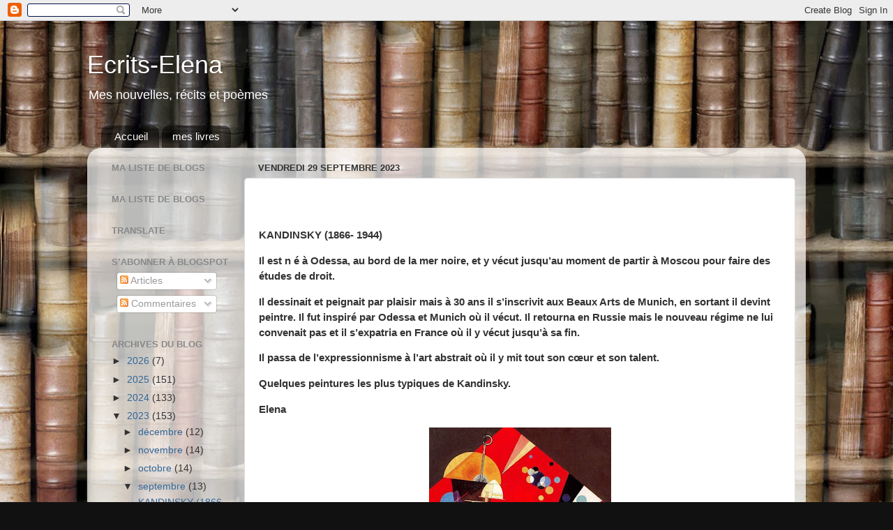

--- FILE ---
content_type: text/html; charset=UTF-8
request_url: https://ecrits-elena.blogspot.com/2023/09/
body_size: 23651
content:
<!DOCTYPE html>
<html class='v2' dir='ltr' lang='fr'>
<head>
<link href='https://www.blogger.com/static/v1/widgets/335934321-css_bundle_v2.css' rel='stylesheet' type='text/css'/>
<meta content='width=1100' name='viewport'/>
<meta content='text/html; charset=UTF-8' http-equiv='Content-Type'/>
<meta content='blogger' name='generator'/>
<link href='https://ecrits-elena.blogspot.com/favicon.ico' rel='icon' type='image/x-icon'/>
<link href='http://ecrits-elena.blogspot.com/2023/09/' rel='canonical'/>
<link rel="alternate" type="application/atom+xml" title="Ecrits-Elena - Atom" href="https://ecrits-elena.blogspot.com/feeds/posts/default" />
<link rel="alternate" type="application/rss+xml" title="Ecrits-Elena - RSS" href="https://ecrits-elena.blogspot.com/feeds/posts/default?alt=rss" />
<link rel="service.post" type="application/atom+xml" title="Ecrits-Elena - Atom" href="https://www.blogger.com/feeds/596368627490400878/posts/default" />
<!--Can't find substitution for tag [blog.ieCssRetrofitLinks]-->
<meta content='http://ecrits-elena.blogspot.com/2023/09/' property='og:url'/>
<meta content='Ecrits-Elena' property='og:title'/>
<meta content='Mes nouvelles, récits et poèmes' property='og:description'/>
<title>Ecrits-Elena: septembre 2023</title>
<style id='page-skin-1' type='text/css'><!--
/*-----------------------------------------------
Blogger Template Style
Name:     Picture Window
Designer: Blogger
URL:      www.blogger.com
----------------------------------------------- */
/* Content
----------------------------------------------- */
body {
font: normal normal 15px Arial, Tahoma, Helvetica, FreeSans, sans-serif;
color: #333333;
background: #111111 url(//1.bp.blogspot.com/-zA3XrAzYBoo/UsfzN1SkZ0I/AAAAAAAAAnQ/92ZNj4y6v5Q/s0/bibli02.jpg) repeat scroll top left;
}
html body .region-inner {
min-width: 0;
max-width: 100%;
width: auto;
}
.content-outer {
font-size: 90%;
}
a:link {
text-decoration:none;
color: #336699;
}
a:visited {
text-decoration:none;
color: #6699cc;
}
a:hover {
text-decoration:underline;
color: #33aaff;
}
.content-outer {
background: transparent none repeat scroll top left;
-moz-border-radius: 0;
-webkit-border-radius: 0;
-goog-ms-border-radius: 0;
border-radius: 0;
-moz-box-shadow: 0 0 0 rgba(0, 0, 0, .15);
-webkit-box-shadow: 0 0 0 rgba(0, 0, 0, .15);
-goog-ms-box-shadow: 0 0 0 rgba(0, 0, 0, .15);
box-shadow: 0 0 0 rgba(0, 0, 0, .15);
margin: 20px auto;
}
.content-inner {
padding: 0;
}
/* Header
----------------------------------------------- */
.header-outer {
background: transparent none repeat-x scroll top left;
_background-image: none;
color: #ffffff;
-moz-border-radius: 0;
-webkit-border-radius: 0;
-goog-ms-border-radius: 0;
border-radius: 0;
}
.Header img, .Header #header-inner {
-moz-border-radius: 0;
-webkit-border-radius: 0;
-goog-ms-border-radius: 0;
border-radius: 0;
}
.header-inner .Header .titlewrapper,
.header-inner .Header .descriptionwrapper {
padding-left: 0;
padding-right: 0;
}
.Header h1 {
font: normal normal 36px Arial, Tahoma, Helvetica, FreeSans, sans-serif;
text-shadow: 1px 1px 3px rgba(0, 0, 0, 0.3);
}
.Header h1 a {
color: #ffffff;
}
.Header .description {
font-size: 130%;
}
/* Tabs
----------------------------------------------- */
.tabs-inner {
margin: .5em 20px 0;
padding: 0;
}
.tabs-inner .section {
margin: 0;
}
.tabs-inner .widget ul {
padding: 0;
background: transparent none repeat scroll bottom;
-moz-border-radius: 0;
-webkit-border-radius: 0;
-goog-ms-border-radius: 0;
border-radius: 0;
}
.tabs-inner .widget li {
border: none;
}
.tabs-inner .widget li a {
display: inline-block;
padding: .5em 1em;
margin-right: .25em;
color: #ffffff;
font: normal normal 15px Arial, Tahoma, Helvetica, FreeSans, sans-serif;
-moz-border-radius: 10px 10px 0 0;
-webkit-border-top-left-radius: 10px;
-webkit-border-top-right-radius: 10px;
-goog-ms-border-radius: 10px 10px 0 0;
border-radius: 10px 10px 0 0;
background: transparent url(https://resources.blogblog.com/blogblog/data/1kt/transparent/black50.png) repeat scroll top left;
border-right: 1px solid transparent;
}
.tabs-inner .widget li:first-child a {
padding-left: 1.25em;
-moz-border-radius-topleft: 10px;
-moz-border-radius-bottomleft: 0;
-webkit-border-top-left-radius: 10px;
-webkit-border-bottom-left-radius: 0;
-goog-ms-border-top-left-radius: 10px;
-goog-ms-border-bottom-left-radius: 0;
border-top-left-radius: 10px;
border-bottom-left-radius: 0;
}
.tabs-inner .widget li.selected a,
.tabs-inner .widget li a:hover {
position: relative;
z-index: 1;
background: transparent url(https://resources.blogblog.com/blogblog/data/1kt/transparent/white80.png) repeat scroll bottom;
color: #336699;
-moz-box-shadow: 0 0 3px rgba(0, 0, 0, .15);
-webkit-box-shadow: 0 0 3px rgba(0, 0, 0, .15);
-goog-ms-box-shadow: 0 0 3px rgba(0, 0, 0, .15);
box-shadow: 0 0 3px rgba(0, 0, 0, .15);
}
/* Headings
----------------------------------------------- */
h2 {
font: bold normal 13px Arial, Tahoma, Helvetica, FreeSans, sans-serif;
text-transform: uppercase;
color: #888888;
margin: .5em 0;
}
/* Main
----------------------------------------------- */
.main-outer {
background: transparent url(https://resources.blogblog.com/blogblog/data/1kt/transparent/white80.png) repeat scroll top left;
-moz-border-radius: 20px 20px 0 0;
-webkit-border-top-left-radius: 20px;
-webkit-border-top-right-radius: 20px;
-webkit-border-bottom-left-radius: 0;
-webkit-border-bottom-right-radius: 0;
-goog-ms-border-radius: 20px 20px 0 0;
border-radius: 20px 20px 0 0;
-moz-box-shadow: 0 1px 3px rgba(0, 0, 0, .15);
-webkit-box-shadow: 0 1px 3px rgba(0, 0, 0, .15);
-goog-ms-box-shadow: 0 1px 3px rgba(0, 0, 0, .15);
box-shadow: 0 1px 3px rgba(0, 0, 0, .15);
}
.main-inner {
padding: 15px 20px 20px;
}
.main-inner .column-center-inner {
padding: 0 0;
}
.main-inner .column-left-inner {
padding-left: 0;
}
.main-inner .column-right-inner {
padding-right: 0;
}
/* Posts
----------------------------------------------- */
h3.post-title {
margin: 0;
font: normal normal 18px Arial, Tahoma, Helvetica, FreeSans, sans-serif;
}
.comments h4 {
margin: 1em 0 0;
font: normal normal 18px Arial, Tahoma, Helvetica, FreeSans, sans-serif;
}
.date-header span {
color: #333333;
}
.post-outer {
background-color: #ffffff;
border: solid 1px #dddddd;
-moz-border-radius: 5px;
-webkit-border-radius: 5px;
border-radius: 5px;
-goog-ms-border-radius: 5px;
padding: 15px 20px;
margin: 0 -20px 20px;
}
.post-body {
line-height: 1.4;
font-size: 110%;
position: relative;
}
.post-header {
margin: 0 0 1.5em;
color: #999999;
line-height: 1.6;
}
.post-footer {
margin: .5em 0 0;
color: #999999;
line-height: 1.6;
}
#blog-pager {
font-size: 140%
}
#comments .comment-author {
padding-top: 1.5em;
border-top: dashed 1px #ccc;
border-top: dashed 1px rgba(128, 128, 128, .5);
background-position: 0 1.5em;
}
#comments .comment-author:first-child {
padding-top: 0;
border-top: none;
}
.avatar-image-container {
margin: .2em 0 0;
}
/* Comments
----------------------------------------------- */
.comments .comments-content .icon.blog-author {
background-repeat: no-repeat;
background-image: url([data-uri]);
}
.comments .comments-content .loadmore a {
border-top: 1px solid #33aaff;
border-bottom: 1px solid #33aaff;
}
.comments .continue {
border-top: 2px solid #33aaff;
}
/* Widgets
----------------------------------------------- */
.widget ul, .widget #ArchiveList ul.flat {
padding: 0;
list-style: none;
}
.widget ul li, .widget #ArchiveList ul.flat li {
border-top: dashed 1px #ccc;
border-top: dashed 1px rgba(128, 128, 128, .5);
}
.widget ul li:first-child, .widget #ArchiveList ul.flat li:first-child {
border-top: none;
}
.widget .post-body ul {
list-style: disc;
}
.widget .post-body ul li {
border: none;
}
/* Footer
----------------------------------------------- */
.footer-outer {
color:#cccccc;
background: transparent url(https://resources.blogblog.com/blogblog/data/1kt/transparent/black50.png) repeat scroll top left;
-moz-border-radius: 0 0 20px 20px;
-webkit-border-top-left-radius: 0;
-webkit-border-top-right-radius: 0;
-webkit-border-bottom-left-radius: 20px;
-webkit-border-bottom-right-radius: 20px;
-goog-ms-border-radius: 0 0 20px 20px;
border-radius: 0 0 20px 20px;
-moz-box-shadow: 0 1px 3px rgba(0, 0, 0, .15);
-webkit-box-shadow: 0 1px 3px rgba(0, 0, 0, .15);
-goog-ms-box-shadow: 0 1px 3px rgba(0, 0, 0, .15);
box-shadow: 0 1px 3px rgba(0, 0, 0, .15);
}
.footer-inner {
padding: 10px 20px 20px;
}
.footer-outer a {
color: #99ccee;
}
.footer-outer a:visited {
color: #77aaee;
}
.footer-outer a:hover {
color: #33aaff;
}
.footer-outer .widget h2 {
color: #aaaaaa;
}
/* Mobile
----------------------------------------------- */
html body.mobile {
height: auto;
}
html body.mobile {
min-height: 480px;
background-size: 100% auto;
}
.mobile .body-fauxcolumn-outer {
background: transparent none repeat scroll top left;
}
html .mobile .mobile-date-outer, html .mobile .blog-pager {
border-bottom: none;
background: transparent url(https://resources.blogblog.com/blogblog/data/1kt/transparent/white80.png) repeat scroll top left;
margin-bottom: 10px;
}
.mobile .date-outer {
background: transparent url(https://resources.blogblog.com/blogblog/data/1kt/transparent/white80.png) repeat scroll top left;
}
.mobile .header-outer, .mobile .main-outer,
.mobile .post-outer, .mobile .footer-outer {
-moz-border-radius: 0;
-webkit-border-radius: 0;
-goog-ms-border-radius: 0;
border-radius: 0;
}
.mobile .content-outer,
.mobile .main-outer,
.mobile .post-outer {
background: inherit;
border: none;
}
.mobile .content-outer {
font-size: 100%;
}
.mobile-link-button {
background-color: #336699;
}
.mobile-link-button a:link, .mobile-link-button a:visited {
color: #ffffff;
}
.mobile-index-contents {
color: #333333;
}
.mobile .tabs-inner .PageList .widget-content {
background: transparent url(https://resources.blogblog.com/blogblog/data/1kt/transparent/white80.png) repeat scroll bottom;
color: #336699;
}
.mobile .tabs-inner .PageList .widget-content .pagelist-arrow {
border-left: 1px solid transparent;
}

--></style>
<style id='template-skin-1' type='text/css'><!--
body {
min-width: 1030px;
}
.content-outer, .content-fauxcolumn-outer, .region-inner {
min-width: 1030px;
max-width: 1030px;
_width: 1030px;
}
.main-inner .columns {
padding-left: 210px;
padding-right: 0px;
}
.main-inner .fauxcolumn-center-outer {
left: 210px;
right: 0px;
/* IE6 does not respect left and right together */
_width: expression(this.parentNode.offsetWidth -
parseInt("210px") -
parseInt("0px") + 'px');
}
.main-inner .fauxcolumn-left-outer {
width: 210px;
}
.main-inner .fauxcolumn-right-outer {
width: 0px;
}
.main-inner .column-left-outer {
width: 210px;
right: 100%;
margin-left: -210px;
}
.main-inner .column-right-outer {
width: 0px;
margin-right: -0px;
}
#layout {
min-width: 0;
}
#layout .content-outer {
min-width: 0;
width: 800px;
}
#layout .region-inner {
min-width: 0;
width: auto;
}
body#layout div.add_widget {
padding: 8px;
}
body#layout div.add_widget a {
margin-left: 32px;
}
--></style>
<style>
    body {background-image:url(\/\/1.bp.blogspot.com\/-zA3XrAzYBoo\/UsfzN1SkZ0I\/AAAAAAAAAnQ\/92ZNj4y6v5Q\/s0\/bibli02.jpg);}
    
@media (max-width: 200px) { body {background-image:url(\/\/1.bp.blogspot.com\/-zA3XrAzYBoo\/UsfzN1SkZ0I\/AAAAAAAAAnQ\/92ZNj4y6v5Q\/w200\/bibli02.jpg);}}
@media (max-width: 400px) and (min-width: 201px) { body {background-image:url(\/\/1.bp.blogspot.com\/-zA3XrAzYBoo\/UsfzN1SkZ0I\/AAAAAAAAAnQ\/92ZNj4y6v5Q\/w400\/bibli02.jpg);}}
@media (max-width: 800px) and (min-width: 401px) { body {background-image:url(\/\/1.bp.blogspot.com\/-zA3XrAzYBoo\/UsfzN1SkZ0I\/AAAAAAAAAnQ\/92ZNj4y6v5Q\/w800\/bibli02.jpg);}}
@media (max-width: 1200px) and (min-width: 801px) { body {background-image:url(\/\/1.bp.blogspot.com\/-zA3XrAzYBoo\/UsfzN1SkZ0I\/AAAAAAAAAnQ\/92ZNj4y6v5Q\/w1200\/bibli02.jpg);}}
/* Last tag covers anything over one higher than the previous max-size cap. */
@media (min-width: 1201px) { body {background-image:url(\/\/1.bp.blogspot.com\/-zA3XrAzYBoo\/UsfzN1SkZ0I\/AAAAAAAAAnQ\/92ZNj4y6v5Q\/w1600\/bibli02.jpg);}}
  </style>
<link href='https://www.blogger.com/dyn-css/authorization.css?targetBlogID=596368627490400878&amp;zx=2dc4684a-260a-48d4-a3a5-cd92c5c5f0e7' media='none' onload='if(media!=&#39;all&#39;)media=&#39;all&#39;' rel='stylesheet'/><noscript><link href='https://www.blogger.com/dyn-css/authorization.css?targetBlogID=596368627490400878&amp;zx=2dc4684a-260a-48d4-a3a5-cd92c5c5f0e7' rel='stylesheet'/></noscript>
<meta name='google-adsense-platform-account' content='ca-host-pub-1556223355139109'/>
<meta name='google-adsense-platform-domain' content='blogspot.com'/>

</head>
<body class='loading variant-open'>
<div class='navbar section' id='navbar' name='Navbar'><div class='widget Navbar' data-version='1' id='Navbar1'><script type="text/javascript">
    function setAttributeOnload(object, attribute, val) {
      if(window.addEventListener) {
        window.addEventListener('load',
          function(){ object[attribute] = val; }, false);
      } else {
        window.attachEvent('onload', function(){ object[attribute] = val; });
      }
    }
  </script>
<div id="navbar-iframe-container"></div>
<script type="text/javascript" src="https://apis.google.com/js/platform.js"></script>
<script type="text/javascript">
      gapi.load("gapi.iframes:gapi.iframes.style.bubble", function() {
        if (gapi.iframes && gapi.iframes.getContext) {
          gapi.iframes.getContext().openChild({
              url: 'https://www.blogger.com/navbar/596368627490400878?origin\x3dhttps://ecrits-elena.blogspot.com',
              where: document.getElementById("navbar-iframe-container"),
              id: "navbar-iframe"
          });
        }
      });
    </script><script type="text/javascript">
(function() {
var script = document.createElement('script');
script.type = 'text/javascript';
script.src = '//pagead2.googlesyndication.com/pagead/js/google_top_exp.js';
var head = document.getElementsByTagName('head')[0];
if (head) {
head.appendChild(script);
}})();
</script>
</div></div>
<div class='body-fauxcolumns'>
<div class='fauxcolumn-outer body-fauxcolumn-outer'>
<div class='cap-top'>
<div class='cap-left'></div>
<div class='cap-right'></div>
</div>
<div class='fauxborder-left'>
<div class='fauxborder-right'></div>
<div class='fauxcolumn-inner'>
</div>
</div>
<div class='cap-bottom'>
<div class='cap-left'></div>
<div class='cap-right'></div>
</div>
</div>
</div>
<div class='content'>
<div class='content-fauxcolumns'>
<div class='fauxcolumn-outer content-fauxcolumn-outer'>
<div class='cap-top'>
<div class='cap-left'></div>
<div class='cap-right'></div>
</div>
<div class='fauxborder-left'>
<div class='fauxborder-right'></div>
<div class='fauxcolumn-inner'>
</div>
</div>
<div class='cap-bottom'>
<div class='cap-left'></div>
<div class='cap-right'></div>
</div>
</div>
</div>
<div class='content-outer'>
<div class='content-cap-top cap-top'>
<div class='cap-left'></div>
<div class='cap-right'></div>
</div>
<div class='fauxborder-left content-fauxborder-left'>
<div class='fauxborder-right content-fauxborder-right'></div>
<div class='content-inner'>
<header>
<div class='header-outer'>
<div class='header-cap-top cap-top'>
<div class='cap-left'></div>
<div class='cap-right'></div>
</div>
<div class='fauxborder-left header-fauxborder-left'>
<div class='fauxborder-right header-fauxborder-right'></div>
<div class='region-inner header-inner'>
<div class='header section' id='header' name='En-tête'><div class='widget Header' data-version='1' id='Header1'>
<div id='header-inner'>
<div class='titlewrapper'>
<h1 class='title'>
<a href='https://ecrits-elena.blogspot.com/'>
Ecrits-Elena
</a>
</h1>
</div>
<div class='descriptionwrapper'>
<p class='description'><span>Mes nouvelles, récits et poèmes</span></p>
</div>
</div>
</div></div>
</div>
</div>
<div class='header-cap-bottom cap-bottom'>
<div class='cap-left'></div>
<div class='cap-right'></div>
</div>
</div>
</header>
<div class='tabs-outer'>
<div class='tabs-cap-top cap-top'>
<div class='cap-left'></div>
<div class='cap-right'></div>
</div>
<div class='fauxborder-left tabs-fauxborder-left'>
<div class='fauxborder-right tabs-fauxborder-right'></div>
<div class='region-inner tabs-inner'>
<div class='tabs section' id='crosscol' name='Toutes les colonnes'><div class='widget PageList' data-version='1' id='PageList1'>
<h2>Pages</h2>
<div class='widget-content'>
<ul>
<li>
<a href='https://ecrits-elena.blogspot.com/'>Accueil</a>
</li>
<li>
<a href='https://ecrits-elena.blogspot.com/p/mes-livres.html'>mes livres</a>
</li>
</ul>
<div class='clear'></div>
</div>
</div></div>
<div class='tabs no-items section' id='crosscol-overflow' name='Cross-Column 2'></div>
</div>
</div>
<div class='tabs-cap-bottom cap-bottom'>
<div class='cap-left'></div>
<div class='cap-right'></div>
</div>
</div>
<div class='main-outer'>
<div class='main-cap-top cap-top'>
<div class='cap-left'></div>
<div class='cap-right'></div>
</div>
<div class='fauxborder-left main-fauxborder-left'>
<div class='fauxborder-right main-fauxborder-right'></div>
<div class='region-inner main-inner'>
<div class='columns fauxcolumns'>
<div class='fauxcolumn-outer fauxcolumn-center-outer'>
<div class='cap-top'>
<div class='cap-left'></div>
<div class='cap-right'></div>
</div>
<div class='fauxborder-left'>
<div class='fauxborder-right'></div>
<div class='fauxcolumn-inner'>
</div>
</div>
<div class='cap-bottom'>
<div class='cap-left'></div>
<div class='cap-right'></div>
</div>
</div>
<div class='fauxcolumn-outer fauxcolumn-left-outer'>
<div class='cap-top'>
<div class='cap-left'></div>
<div class='cap-right'></div>
</div>
<div class='fauxborder-left'>
<div class='fauxborder-right'></div>
<div class='fauxcolumn-inner'>
</div>
</div>
<div class='cap-bottom'>
<div class='cap-left'></div>
<div class='cap-right'></div>
</div>
</div>
<div class='fauxcolumn-outer fauxcolumn-right-outer'>
<div class='cap-top'>
<div class='cap-left'></div>
<div class='cap-right'></div>
</div>
<div class='fauxborder-left'>
<div class='fauxborder-right'></div>
<div class='fauxcolumn-inner'>
</div>
</div>
<div class='cap-bottom'>
<div class='cap-left'></div>
<div class='cap-right'></div>
</div>
</div>
<!-- corrects IE6 width calculation -->
<div class='columns-inner'>
<div class='column-center-outer'>
<div class='column-center-inner'>
<div class='main section' id='main' name='Principal'><div class='widget Blog' data-version='1' id='Blog1'>
<div class='blog-posts hfeed'>

          <div class="date-outer">
        
<h2 class='date-header'><span>vendredi 29 septembre 2023</span></h2>

          <div class="date-posts">
        
<div class='post-outer'>
<div class='post hentry uncustomized-post-template' itemprop='blogPost' itemscope='itemscope' itemtype='http://schema.org/BlogPosting'>
<meta content='https://blogger.googleusercontent.com/img/b/R29vZ2xl/AVvXsEgjFFkKaAQ8QXIqi1Yz6RxqvEwG0IfQE8mu99ZVUZelQ-kIx-1XpBklXhRfWkikMvIXk5koX45ETNI4SV4rp7lNDllSBfmYFUUGeVh3qMoKWrjkfzNW4S-uutk2JzQAYxLKsDOCA2zuCmo7-ZY8YWZI12tbeY72X5jdjQfZ7xSkn-x7TrneIPFiq6iblu-N/s320/0ad181afced51e9ab798ee23a984b2e0.jpg' itemprop='image_url'/>
<meta content='596368627490400878' itemprop='blogId'/>
<meta content='5715606366626651277' itemprop='postId'/>
<a name='5715606366626651277'></a>
<div class='post-header'>
<div class='post-header-line-1'></div>
</div>
<div class='post-body entry-content' id='post-body-5715606366626651277' itemprop='description articleBody'>
<p>&nbsp;</p><p class="MsoNormal" style="line-height: 150%;"><b style="mso-bidi-font-weight: normal;">KANDINSKY (1866- 1944)<o:p></o:p></b></p>

<p class="MsoNormal" style="line-height: 150%;"><b style="mso-bidi-font-weight: normal;">Il est n&nbsp;é à Odessa, au bord de la mer noire, et y vécut jusqu&#8217;au
moment de partir à Moscou pour faire des études de droit.<o:p></o:p></b></p>

<p class="MsoNormal" style="line-height: 150%;"><b style="mso-bidi-font-weight: normal;">Il dessinait et peignait par plaisir mais à 30 ans il s&#8217;inscrivit aux
Beaux Arts de Munich, en sortant il devint peintre. Il fut inspiré par Odessa
et Munich où il vécut. Il retourna en Russie mais le nouveau régime ne lui
convenait pas et il s&#8217;expatria en France où il y vécut jusqu&#8217;à sa fin.<o:p></o:p></b></p>

<p class="MsoNormal" style="line-height: 150%;"><b style="mso-bidi-font-weight: normal;">Il passa de l&#8217;expressionnisme à l&#8217;art abstrait où il y mit tout son cœur
et son talent.<o:p></o:p></b></p>

<p class="MsoNormal" style="line-height: 150%;"><b style="mso-bidi-font-weight: normal;">Quelques peintures les plus typiques de Kandinsky.<o:p></o:p></b></p>

<p class="MsoNormal" style="line-height: 150%;"><b style="mso-bidi-font-weight: normal;">Elena<o:p></o:p></b></p><p class="MsoNormal" style="line-height: 150%;"></p><div class="separator" style="clear: both; text-align: center;"><a href="https://blogger.googleusercontent.com/img/b/R29vZ2xl/AVvXsEgjFFkKaAQ8QXIqi1Yz6RxqvEwG0IfQE8mu99ZVUZelQ-kIx-1XpBklXhRfWkikMvIXk5koX45ETNI4SV4rp7lNDllSBfmYFUUGeVh3qMoKWrjkfzNW4S-uutk2JzQAYxLKsDOCA2zuCmo7-ZY8YWZI12tbeY72X5jdjQfZ7xSkn-x7TrneIPFiq6iblu-N/s800/0ad181afced51e9ab798ee23a984b2e0.jpg" imageanchor="1" style="margin-left: 1em; margin-right: 1em;"><img border="0" data-original-height="800" data-original-width="653" height="320" src="https://blogger.googleusercontent.com/img/b/R29vZ2xl/AVvXsEgjFFkKaAQ8QXIqi1Yz6RxqvEwG0IfQE8mu99ZVUZelQ-kIx-1XpBklXhRfWkikMvIXk5koX45ETNI4SV4rp7lNDllSBfmYFUUGeVh3qMoKWrjkfzNW4S-uutk2JzQAYxLKsDOCA2zuCmo7-ZY8YWZI12tbeY72X5jdjQfZ7xSkn-x7TrneIPFiq6iblu-N/s320/0ad181afced51e9ab798ee23a984b2e0.jpg" width="261" /></a></div><br /><div class="separator" style="clear: both; text-align: center;"><a href="https://blogger.googleusercontent.com/img/b/R29vZ2xl/AVvXsEg5bBpdAhVNE-BbkxYeOoA5id2BhFw-fC0ZrnG0D_tZfQdYcZf87TSi65xeY2ajeom3Pad8jy8zFwJijwc2fml9fEiGZJvB40e_jj-4Ap7JLetowCK_udDIP8U3mbsmApmXf2LHWGqsbl1Tk-Mj-AwMXajL80dvPL0X8dBI0ho8Jt9dODRxoSpTl3CZ9I6D/s1200/08d1dc50eee1b53179cf65936a064931.jpg" imageanchor="1" style="margin-left: 1em; margin-right: 1em;"><img border="0" data-original-height="1200" data-original-width="1000" height="320" src="https://blogger.googleusercontent.com/img/b/R29vZ2xl/AVvXsEg5bBpdAhVNE-BbkxYeOoA5id2BhFw-fC0ZrnG0D_tZfQdYcZf87TSi65xeY2ajeom3Pad8jy8zFwJijwc2fml9fEiGZJvB40e_jj-4Ap7JLetowCK_udDIP8U3mbsmApmXf2LHWGqsbl1Tk-Mj-AwMXajL80dvPL0X8dBI0ho8Jt9dODRxoSpTl3CZ9I6D/s320/08d1dc50eee1b53179cf65936a064931.jpg" width="267" /></a></div><br /><div class="separator" style="clear: both; text-align: center;"><a href="https://blogger.googleusercontent.com/img/b/R29vZ2xl/AVvXsEiMxInqt09qL5-hhbFxgbfh-9t1K94rehyhxjr7OezrBmur_NyYykp_g90tMFBx2Ioa9ui0xGICwwrpnM_KvKgIy8KuuLq3W8UK6Ww8Bwwc6Bq7JBcTkvXlIKJ2OQKT_3NcC7G9AmSHFGINHgUtkqE5VLEfBPKZMB8Vz2WITbNAmqVhhMJ2kCK2PvtH4Q2D/s2048/71b3edfd-3d05-479a-89fb-529c294593fe.jpg" imageanchor="1" style="margin-left: 1em; margin-right: 1em;"><img border="0" data-original-height="1577" data-original-width="2048" height="246" src="https://blogger.googleusercontent.com/img/b/R29vZ2xl/AVvXsEiMxInqt09qL5-hhbFxgbfh-9t1K94rehyhxjr7OezrBmur_NyYykp_g90tMFBx2Ioa9ui0xGICwwrpnM_KvKgIy8KuuLq3W8UK6Ww8Bwwc6Bq7JBcTkvXlIKJ2OQKT_3NcC7G9AmSHFGINHgUtkqE5VLEfBPKZMB8Vz2WITbNAmqVhhMJ2kCK2PvtH4Q2D/s320/71b3edfd-3d05-479a-89fb-529c294593fe.jpg" width="320" /></a></div><br /><div class="separator" style="clear: both; text-align: center;"><a href="https://blogger.googleusercontent.com/img/b/R29vZ2xl/AVvXsEgOJ1Kqg205iCzfvrF0jcDDSLn_nYh-k2uCp64jP9tFMzxe1nmuvYz7dkQyk_iw_AGFjflTj5dQ_haCKwLxZX4w-_yTFXFZTgpY8btm3M_OCuqkNBzS0pBUCLBKdSUfDOd29rsNuDluS05bb2IP9-l22GWD9dvy7TfoQkHzc0Wu512bsTuhqrlnE6GV17nR/s2500/1989-Kandinsky.jpg" imageanchor="1" style="margin-left: 1em; margin-right: 1em;"><img border="0" data-original-height="1667" data-original-width="2500" height="213" src="https://blogger.googleusercontent.com/img/b/R29vZ2xl/AVvXsEgOJ1Kqg205iCzfvrF0jcDDSLn_nYh-k2uCp64jP9tFMzxe1nmuvYz7dkQyk_iw_AGFjflTj5dQ_haCKwLxZX4w-_yTFXFZTgpY8btm3M_OCuqkNBzS0pBUCLBKdSUfDOd29rsNuDluS05bb2IP9-l22GWD9dvy7TfoQkHzc0Wu512bsTuhqrlnE6GV17nR/s320/1989-Kandinsky.jpg" width="320" /></a></div><br /><div class="separator" style="clear: both; text-align: center;"><a href="https://blogger.googleusercontent.com/img/b/R29vZ2xl/AVvXsEhmjrp5ULclkOdbrDbzZLe-9SMwyQ2qV5SxCfw7Obg8tvVhmc8klvYTkjKiaqWlz4ZfOdzqhsuKocfIT5M8CHdQwaE5ooh6YUH8NMj9_4wo8lQUSpIzaK1F8h7rHL_SMDu7B-u17Ce-hoP4dUe8W6gK0gOinb4DuQ_LckQoGRngkexRwwVrBG27kNlr2w_H/s4780/Kandinsky_-_Jaune_Rouge_Bleu.webp" imageanchor="1" style="margin-left: 1em; margin-right: 1em;"><img border="0" data-original-height="3074" data-original-width="4780" height="206" src="https://blogger.googleusercontent.com/img/b/R29vZ2xl/AVvXsEhmjrp5ULclkOdbrDbzZLe-9SMwyQ2qV5SxCfw7Obg8tvVhmc8klvYTkjKiaqWlz4ZfOdzqhsuKocfIT5M8CHdQwaE5ooh6YUH8NMj9_4wo8lQUSpIzaK1F8h7rHL_SMDu7B-u17Ce-hoP4dUe8W6gK0gOinb4DuQ_LckQoGRngkexRwwVrBG27kNlr2w_H/s320/Kandinsky_-_Jaune_Rouge_Bleu.webp" width="320" /></a></div><br /><div class="separator" style="clear: both; text-align: center;"><a href="https://blogger.googleusercontent.com/img/b/R29vZ2xl/AVvXsEg0uKwphXmSDi0Zy9IiI5sXXxxSkbeH7Pajx7khQ7sKE7DWwAFarhH7AJ9xmGPlPHJVSKRQYvzo2epTXm3sGzUH1GqEowGDvEXhEpU0AheFfVPbU7_3T-J7wjY_G0JNK06mxWIjy_16-uoXgMenZQghEwAyz2TvG7AYn-iT3u7hqS08V7_h0vTup4h2gWdy/s1629/Wassily-Kandinsky-In-the-Blue.jpg" imageanchor="1" style="margin-left: 1em; margin-right: 1em;"><img border="0" data-original-height="1200" data-original-width="1629" height="236" src="https://blogger.googleusercontent.com/img/b/R29vZ2xl/AVvXsEg0uKwphXmSDi0Zy9IiI5sXXxxSkbeH7Pajx7khQ7sKE7DWwAFarhH7AJ9xmGPlPHJVSKRQYvzo2epTXm3sGzUH1GqEowGDvEXhEpU0AheFfVPbU7_3T-J7wjY_G0JNK06mxWIjy_16-uoXgMenZQghEwAyz2TvG7AYn-iT3u7hqS08V7_h0vTup4h2gWdy/s320/Wassily-Kandinsky-In-the-Blue.jpg" width="320" /></a></div><br /><b style="mso-bidi-font-weight: normal;"><br /></b><p></p>
<div style='clear: both;'></div>
</div>
<div class='post-footer'>
<div class='post-footer-line post-footer-line-1'>
<span class='post-author vcard'>
Publié par
<span class='fn' itemprop='author' itemscope='itemscope' itemtype='http://schema.org/Person'>
<meta content='https://www.blogger.com/profile/11219844411276362626' itemprop='url'/>
<a class='g-profile' href='https://www.blogger.com/profile/11219844411276362626' rel='author' title='author profile'>
<span itemprop='name'>Elena</span>
</a>
</span>
</span>
<span class='post-timestamp'>
à
<meta content='http://ecrits-elena.blogspot.com/2023/09/kandinsky-1866-1944-il-est-n-odessa-au.html' itemprop='url'/>
<a class='timestamp-link' href='https://ecrits-elena.blogspot.com/2023/09/kandinsky-1866-1944-il-est-n-odessa-au.html' rel='bookmark' title='permanent link'><abbr class='published' itemprop='datePublished' title='2023-09-29T02:14:00+02:00'>02:14</abbr></a>
</span>
<span class='post-comment-link'>
<a class='comment-link' href='https://ecrits-elena.blogspot.com/2023/09/kandinsky-1866-1944-il-est-n-odessa-au.html#comment-form' onclick=''>
12&#160;commentaires:
  </a>
</span>
<span class='post-icons'>
<span class='item-control blog-admin pid-1269254875'>
<a href='https://www.blogger.com/post-edit.g?blogID=596368627490400878&postID=5715606366626651277&from=pencil' title='Modifier l&#39;article'>
<img alt='' class='icon-action' height='18' src='https://resources.blogblog.com/img/icon18_edit_allbkg.gif' width='18'/>
</a>
</span>
</span>
<div class='post-share-buttons goog-inline-block'>
</div>
</div>
<div class='post-footer-line post-footer-line-2'>
<span class='post-labels'>
</span>
</div>
<div class='post-footer-line post-footer-line-3'>
<span class='post-location'>
</span>
</div>
</div>
</div>
</div>

          </div></div>
        

          <div class="date-outer">
        
<h2 class='date-header'><span>mercredi 27 septembre 2023</span></h2>

          <div class="date-posts">
        
<div class='post-outer'>
<div class='post hentry uncustomized-post-template' itemprop='blogPost' itemscope='itemscope' itemtype='http://schema.org/BlogPosting'>
<meta content='596368627490400878' itemprop='blogId'/>
<meta content='4641105175629480436' itemprop='postId'/>
<a name='4641105175629480436'></a>
<div class='post-header'>
<div class='post-header-line-1'></div>
</div>
<div class='post-body entry-content' id='post-body-4641105175629480436' itemprop='description articleBody'>
<p>&nbsp;</p><p class="MsoNormal" style="line-height: 150%; margin-left: 26.95pt;"><b style="mso-bidi-font-weight: normal;">EFFROI<o:p></o:p></b></p>

<p class="MsoNormal" style="line-height: 150%; margin-left: 26.95pt;"><b style="mso-bidi-font-weight: normal;">Maryse entendit un bruit, elle tâta le lit
et s&#8217;aperçut que son mari s&#8217;était levé&nbsp;; elle vit instinctivement qu&#8217;il
était 2 h du matin. Le bruit s&#8217;intensifia et elle se leva brusquement&nbsp;:<o:p></o:p></b></p>

<p class="MsoNormal" style="line-height: 150%; margin-left: 44.95pt; mso-list: l0 level1 lfo1; tab-stops: list 44.95pt; text-indent: -18.0pt;"><!--[if !supportLists]--><span style="mso-list: Ignore;">-<span style="font: 7.0pt &quot;Times New Roman&quot;;">&nbsp;&nbsp;&nbsp;&nbsp;&nbsp;&nbsp;&nbsp;
</span></span><!--[endif]--><b style="mso-bidi-font-weight: normal;">Paul, que se
passe-t-il&nbsp;?<o:p></o:p></b></p>

<p class="MsoNormal" style="line-height: 150%; margin-left: 26.95pt;"><b style="mso-bidi-font-weight: normal;">N&#8217;ayant pas de réponses elle alla à la
cuisine. Paul s&#8217;y trouvait avec un couteau dans la main, il découpait la nappe
tout en parlant. Il était effrayant, elle ne l&#8217;avait jamais vu ainsi, aussi
elle recula en demandant&nbsp;:<o:p></o:p></b></p>

<p class="MsoNormal" style="line-height: 150%; margin-left: 44.95pt; mso-list: l0 level1 lfo1; tab-stops: list 44.95pt; text-indent: -18.0pt;"><!--[if !supportLists]--><span style="mso-list: Ignore;">-<span style="font: 7.0pt &quot;Times New Roman&quot;;">&nbsp;&nbsp;&nbsp;&nbsp;&nbsp;&nbsp;&nbsp;
</span></span><!--[endif]--><b style="mso-bidi-font-weight: normal;">Que
fais-tu&nbsp;?<o:p></o:p></b></p>

<p class="MsoNormal" style="line-height: 150%; margin-left: 26.95pt;"><b style="mso-bidi-font-weight: normal;">Elle l&#8217;entendit marmonner des mots
incompréhensibles, elle s&#8217;approcha de lui mais il se retourna tenant le couteau
à viande tourné vers elle. Maryse fit quelques pas en arrière mais le regard de
Paul la fit tressaillir et elle sortit en courant. Elle ne savait pas quoi
faire et se posait une tonne de questions. Le plus urgent était de se protéger
et elle s&#8217;enferma dans la chambre d&#8217;amis, elle se demanda si son mari était
devenu fou&nbsp;? <o:p></o:p></b></p>

<p class="MsoNormal" style="line-height: 150%; margin-left: 26.95pt;"><b style="mso-bidi-font-weight: normal;">La fatigue fut plus forte que la peur et
Maryse s&#8217;endormit, elle se réveilla qu&#8217;à 9 h du matin. Elle ouvrit doucement la
porte et jeta un coup d&#8217;œil à la cuisine, il n&#8217;y avait personne, la nappe était
bien découpée et le couteau à viande gisait sur le sol. Elle alla ouvrir
doucement la porte de la chambre, Paul était absent&nbsp;; en fouillant un peu
elle comprit qu&#8217;il était parti travailler comme si rien ne s&#8217;était passé.<o:p></o:p></b></p>

<p class="MsoNormal" style="line-height: 150%; margin-left: 26.95pt;"><b style="mso-bidi-font-weight: normal;">Elle hésita puis prit le téléphone&nbsp;:<o:p></o:p></b></p>

<p class="MsoNormal" style="line-height: 150%; margin-left: 44.95pt; mso-list: l0 level1 lfo1; tab-stops: list 44.95pt; text-indent: -18.0pt;"><!--[if !supportLists]--><span style="mso-list: Ignore;">-<span style="font: 7.0pt &quot;Times New Roman&quot;;">&nbsp;&nbsp;&nbsp;&nbsp;&nbsp;&nbsp;&nbsp;
</span></span><!--[endif]--><b style="mso-bidi-font-weight: normal;">Allo Paul&nbsp;?<o:p></o:p></b></p>

<p class="MsoNormal" style="line-height: 150%; margin-left: 44.95pt; mso-list: l0 level1 lfo1; tab-stops: list 44.95pt; text-indent: -18.0pt;"><!--[if !supportLists]--><span style="mso-list: Ignore;">-<span style="font: 7.0pt &quot;Times New Roman&quot;;">&nbsp;&nbsp;&nbsp;&nbsp;&nbsp;&nbsp;&nbsp;
</span></span><!--[endif]--><b style="mso-bidi-font-weight: normal;">Bonjour ma
chérie,<o:p></o:p></b></p>

<p class="MsoNormal" style="line-height: 150%; margin-left: 44.95pt; mso-list: l0 level1 lfo1; tab-stops: list 44.95pt; text-indent: -18.0pt;"><!--[if !supportLists]--><span style="mso-list: Ignore;">-<span style="font: 7.0pt &quot;Times New Roman&quot;;">&nbsp;&nbsp;&nbsp;&nbsp;&nbsp;&nbsp;&nbsp;
</span></span><!--[endif]--><b style="mso-bidi-font-weight: normal;">Pourquoi as-tu
découpé la nappe avec le grand couteau&nbsp;?<o:p></o:p></b></p>

<p class="MsoNormal" style="line-height: 150%; margin-left: 44.95pt; mso-list: l0 level1 lfo1; tab-stops: list 44.95pt; text-indent: -18.0pt;"><!--[if !supportLists]--><span style="mso-list: Ignore;">-<span style="font: 7.0pt &quot;Times New Roman&quot;;">&nbsp;&nbsp;&nbsp;&nbsp;&nbsp;&nbsp;&nbsp;
</span></span><!--[endif]--><b style="mso-bidi-font-weight: normal;">Je me suis posée
la même question ce matin en voyant la nappe et le couteau et je me suis demandé
ce que tu avais fait&nbsp;?<o:p></o:p></b></p>

<p class="MsoNormal" style="line-height: 150%; margin-left: 44.95pt; mso-list: l0 level1 lfo1; tab-stops: list 44.95pt; text-indent: -18.0pt;"><!--[if !supportLists]--><span style="mso-list: Ignore;">-<span style="font: 7.0pt &quot;Times New Roman&quot;;">&nbsp;&nbsp;&nbsp;&nbsp;&nbsp;&nbsp;&nbsp;
</span></span><!--[endif]--><b style="mso-bidi-font-weight: normal;">Trouve-moi une
meilleure explication quand tu rentreras dis Maryse en raccrochant.<o:p></o:p></b></p>

<p class="MsoNormal" style="line-height: 150%; margin-left: 26.95pt;"><b style="mso-bidi-font-weight: normal;">Le soir, elle attendit Paul avec
appréhension, ils étaient mariés que depuis un mois et elle ne le connaissait
pas si bien que ça&nbsp;!<o:p></o:p></b></p>

<p class="MsoNormal" style="line-height: 150%; margin-left: 26.95pt;"><b style="mso-bidi-font-weight: normal;">La porte s&#8217;ouvrit et il entra l&#8217;air
contrit, il l&#8217;embrassa puis lui dit en s&#8217;asseyant&nbsp;:<o:p></o:p></b></p>

<p class="MsoNormal" style="line-height: 150%; margin-left: 44.95pt; mso-list: l0 level1 lfo1; tab-stops: list 44.95pt; text-indent: -18.0pt;"><!--[if !supportLists]--><span style="mso-list: Ignore;">-<span style="font: 7.0pt &quot;Times New Roman&quot;;">&nbsp;&nbsp;&nbsp;&nbsp;&nbsp;&nbsp;&nbsp;
</span></span><!--[endif]--><b style="mso-bidi-font-weight: normal;">J&#8217;étais
somnambule, je croyais être guéri alors je ne t&#8217;ai rien dit mais je crois que
ce n&#8217;est pas le cas.<o:p></o:p></b></p>

<p class="MsoNormal" style="line-height: 150%; margin-left: 44.95pt; mso-list: l0 level1 lfo1; tab-stops: list 44.95pt; text-indent: -18.0pt;"><!--[if !supportLists]--><span style="mso-list: Ignore;">-<span style="font: 7.0pt &quot;Times New Roman&quot;;">&nbsp;&nbsp;&nbsp;&nbsp;&nbsp;&nbsp;&nbsp;
</span></span><!--[endif]--><b style="mso-bidi-font-weight: normal;">non répondit
Maryse, tu vas continuer à te soigner et je mettrai sous clefs tous objets
tranchants.<o:p></o:p></b></p>

<p class="MsoNormal" style="line-height: 150%; margin-left: 26.95pt;"><b style="mso-bidi-font-weight: normal;">Elle tomba dans ses bras en pleurant et lui
raconta à quel point il lui avait fait peur, il lui caressa les cheveux en
s&#8217;excusant&nbsp;:<o:p></o:p></b></p>

<p class="MsoNormal" style="line-height: 150%; margin-left: 44.95pt; mso-list: l0 level1 lfo1; tab-stops: list 44.95pt; text-indent: -18.0pt;"><!--[if !supportLists]--><span style="mso-list: Ignore;">-<span style="font: 7.0pt &quot;Times New Roman&quot;;">&nbsp;&nbsp;&nbsp;&nbsp;&nbsp;&nbsp;&nbsp;
</span></span><!--[endif]--><b style="mso-bidi-font-weight: normal;">Ne te lève plus
si tu entends du bruit et je ferai tout pour guérir si c&#8217;est possible. Elena<o:p></o:p></b></p>
<div style='clear: both;'></div>
</div>
<div class='post-footer'>
<div class='post-footer-line post-footer-line-1'>
<span class='post-author vcard'>
Publié par
<span class='fn' itemprop='author' itemscope='itemscope' itemtype='http://schema.org/Person'>
<meta content='https://www.blogger.com/profile/11219844411276362626' itemprop='url'/>
<a class='g-profile' href='https://www.blogger.com/profile/11219844411276362626' rel='author' title='author profile'>
<span itemprop='name'>Elena</span>
</a>
</span>
</span>
<span class='post-timestamp'>
à
<meta content='http://ecrits-elena.blogspot.com/2023/09/effroi-maryse-entendit-un-bruit-elle.html' itemprop='url'/>
<a class='timestamp-link' href='https://ecrits-elena.blogspot.com/2023/09/effroi-maryse-entendit-un-bruit-elle.html' rel='bookmark' title='permanent link'><abbr class='published' itemprop='datePublished' title='2023-09-27T01:55:00+02:00'>01:55</abbr></a>
</span>
<span class='post-comment-link'>
<a class='comment-link' href='https://ecrits-elena.blogspot.com/2023/09/effroi-maryse-entendit-un-bruit-elle.html#comment-form' onclick=''>
9&#160;commentaires:
  </a>
</span>
<span class='post-icons'>
<span class='item-control blog-admin pid-1269254875'>
<a href='https://www.blogger.com/post-edit.g?blogID=596368627490400878&postID=4641105175629480436&from=pencil' title='Modifier l&#39;article'>
<img alt='' class='icon-action' height='18' src='https://resources.blogblog.com/img/icon18_edit_allbkg.gif' width='18'/>
</a>
</span>
</span>
<div class='post-share-buttons goog-inline-block'>
</div>
</div>
<div class='post-footer-line post-footer-line-2'>
<span class='post-labels'>
</span>
</div>
<div class='post-footer-line post-footer-line-3'>
<span class='post-location'>
</span>
</div>
</div>
</div>
</div>

          </div></div>
        

          <div class="date-outer">
        
<h2 class='date-header'><span>lundi 25 septembre 2023</span></h2>

          <div class="date-posts">
        
<div class='post-outer'>
<div class='post hentry uncustomized-post-template' itemprop='blogPost' itemscope='itemscope' itemtype='http://schema.org/BlogPosting'>
<meta content='https://blogger.googleusercontent.com/img/b/R29vZ2xl/AVvXsEjhcvZpXHqtv_t4D5KfP_muT6cgDpa5rnC-62-krd6MgiSsbYKuR-9mypsevAPwtdM9tRyRBLuua8TRfFizphtBlG8WFnyCyQBdxYtcu8WodaUjG2f08_jdioYkPhoU83bH8JV1q4-8u396SbzgDyTIe5sUvHCKh8sHiAxpIITY5vNIF7ioCAEK2ajqJv1e/s320/lundi-soleil.jpg' itemprop='image_url'/>
<meta content='596368627490400878' itemprop='blogId'/>
<meta content='7598502435819126768' itemprop='postId'/>
<a name='7598502435819126768'></a>
<div class='post-header'>
<div class='post-header-line-1'></div>
</div>
<div class='post-body entry-content' id='post-body-7598502435819126768' itemprop='description articleBody'>
<p>&nbsp;</p><p class="MsoNormal" style="line-height: 150%;"><b>#lundi soleil<o:p></o:p></b></p>

<p class="MsoNormal" style="line-height: 150%;"><b>Septembre 2023&nbsp;: bleu et
violet</b><o:p></o:p></p>

<p class="MsoNormal" style="line-height: 150%;"><a href="http://www.bernieshoot.fr/"><b><span style="color: #336699; font-family: &quot;Arial&quot;,sans-serif;">https://www.bernieshoot.fr/</span></b></a><o:p></o:p></p>

<p class="MsoNormal" style="line-height: 200%;"><a href="https://www.facebook.com/groups/LundiSoleil/"><b><span style="color: #336699; font-family: &quot;Arial&quot;,sans-serif;">https://www.facebook.com/groups/LundiSoleil/</span></b></a><o:p></o:p></p>

<p class="MsoNormal" style="line-height: 200%;"><b><span style="font-size: 14.0pt; line-height: 200%;">#bleu et violet&nbsp;: ma création<br /><br /></span></b></p><div class="separator" style="clear: both; text-align: center;"><b><a href="https://blogger.googleusercontent.com/img/b/R29vZ2xl/AVvXsEjhcvZpXHqtv_t4D5KfP_muT6cgDpa5rnC-62-krd6MgiSsbYKuR-9mypsevAPwtdM9tRyRBLuua8TRfFizphtBlG8WFnyCyQBdxYtcu8WodaUjG2f08_jdioYkPhoU83bH8JV1q4-8u396SbzgDyTIe5sUvHCKh8sHiAxpIITY5vNIF7ioCAEK2ajqJv1e/s1640/lundi-soleil.jpg" imageanchor="1" style="margin-left: 1em; margin-right: 1em;"><img border="0" data-original-height="924" data-original-width="1640" height="180" src="https://blogger.googleusercontent.com/img/b/R29vZ2xl/AVvXsEjhcvZpXHqtv_t4D5KfP_muT6cgDpa5rnC-62-krd6MgiSsbYKuR-9mypsevAPwtdM9tRyRBLuua8TRfFizphtBlG8WFnyCyQBdxYtcu8WodaUjG2f08_jdioYkPhoU83bH8JV1q4-8u396SbzgDyTIe5sUvHCKh8sHiAxpIITY5vNIF7ioCAEK2ajqJv1e/s320/lundi-soleil.jpg" width="320" /></a></b></div><div class="separator" style="clear: both; text-align: center;"><b><a href="https://blogger.googleusercontent.com/img/b/R29vZ2xl/AVvXsEh6r6VAVooqTnTVMBpbLMfxfft5oSPYxXsF-xwQv3qWQxspevf25L68_o2MGw8Rs0ChNjdZ9aEHv-Yx-pIEGCtmexM1i_UZK47c4IeE_498gmm_cVdOf-O3t4zMPERGkbm32Txcy8-bgISMNUb6J1tmyZH2bT1CQqJXK_p1kEi2FH82tFgD9sY0fvJY0nPV/s1747/ma%20cr%C3%A9ation%201.jpg" imageanchor="1" style="margin-left: 1em; margin-right: 1em;"><img border="0" data-original-height="1216" data-original-width="1747" height="223" src="https://blogger.googleusercontent.com/img/b/R29vZ2xl/AVvXsEh6r6VAVooqTnTVMBpbLMfxfft5oSPYxXsF-xwQv3qWQxspevf25L68_o2MGw8Rs0ChNjdZ9aEHv-Yx-pIEGCtmexM1i_UZK47c4IeE_498gmm_cVdOf-O3t4zMPERGkbm32Txcy8-bgISMNUb6J1tmyZH2bT1CQqJXK_p1kEi2FH82tFgD9sY0fvJY0nPV/s320/ma%20cr%C3%A9ation%201.jpg" width="320" /></a></b></div><b><br /><div class="separator" style="clear: both; text-align: center;"><br /></div><br /><o:p></o:p></b><p></p>
<div style='clear: both;'></div>
</div>
<div class='post-footer'>
<div class='post-footer-line post-footer-line-1'>
<span class='post-author vcard'>
Publié par
<span class='fn' itemprop='author' itemscope='itemscope' itemtype='http://schema.org/Person'>
<meta content='https://www.blogger.com/profile/11219844411276362626' itemprop='url'/>
<a class='g-profile' href='https://www.blogger.com/profile/11219844411276362626' rel='author' title='author profile'>
<span itemprop='name'>Elena</span>
</a>
</span>
</span>
<span class='post-timestamp'>
à
<meta content='http://ecrits-elena.blogspot.com/2023/09/lundi-soleil-septembre-2023-bleu-et_25.html' itemprop='url'/>
<a class='timestamp-link' href='https://ecrits-elena.blogspot.com/2023/09/lundi-soleil-septembre-2023-bleu-et_25.html' rel='bookmark' title='permanent link'><abbr class='published' itemprop='datePublished' title='2023-09-25T02:00:00+02:00'>02:00</abbr></a>
</span>
<span class='post-comment-link'>
<a class='comment-link' href='https://ecrits-elena.blogspot.com/2023/09/lundi-soleil-septembre-2023-bleu-et_25.html#comment-form' onclick=''>
15&#160;commentaires:
  </a>
</span>
<span class='post-icons'>
<span class='item-control blog-admin pid-1269254875'>
<a href='https://www.blogger.com/post-edit.g?blogID=596368627490400878&postID=7598502435819126768&from=pencil' title='Modifier l&#39;article'>
<img alt='' class='icon-action' height='18' src='https://resources.blogblog.com/img/icon18_edit_allbkg.gif' width='18'/>
</a>
</span>
</span>
<div class='post-share-buttons goog-inline-block'>
</div>
</div>
<div class='post-footer-line post-footer-line-2'>
<span class='post-labels'>
</span>
</div>
<div class='post-footer-line post-footer-line-3'>
<span class='post-location'>
</span>
</div>
</div>
</div>
</div>

          </div></div>
        

          <div class="date-outer">
        
<h2 class='date-header'><span>vendredi 22 septembre 2023</span></h2>

          <div class="date-posts">
        
<div class='post-outer'>
<div class='post hentry uncustomized-post-template' itemprop='blogPost' itemscope='itemscope' itemtype='http://schema.org/BlogPosting'>
<meta content='https://blogger.googleusercontent.com/img/b/R29vZ2xl/AVvXsEgz2pY0frGnZjPC1_Knrt-VvFeY3AfI8Q1zqfkv82UzNCRtfZ2Y5qiglTGITWegg0PzNepgkB9QDCw-7WFMJTssXwLoDh-BwwSafrDO4To2HIAn9y2JPTtH9MidoYkCoLbDIQx2YdIhUt0Lf2ZcibBVfkcB-SVgVQeBYDzNf5k9O0PIhohckN9Pde2E5koy/s320/Levitzky_portrait.jpg' itemprop='image_url'/>
<meta content='596368627490400878' itemprop='blogId'/>
<meta content='1702361075175162598' itemprop='postId'/>
<a name='1702361075175162598'></a>
<div class='post-header'>
<div class='post-header-line-1'></div>
</div>
<div class='post-body entry-content' id='post-body-1702361075175162598' itemprop='description articleBody'>
<p>&nbsp;</p><p class="MsoNormal" style="line-height: 150%; margin-left: 21.75pt; mso-list: l0 level1 lfo1; tab-stops: list 21.75pt; text-indent: -18pt;"><!--[if !supportLists]--><span style="font-size: 14pt; line-height: 150%; mso-bidi-font-weight: bold; mso-fareast-font-family: &quot;Times New Roman&quot;;"><span style="mso-list: Ignore;">-<span style="font: 7pt &quot;Times New Roman&quot;;">&nbsp;&nbsp;&nbsp;&nbsp;&nbsp;&nbsp;&nbsp;
</span></span></span><!--[endif]--><b><span style="font-size: 14pt; line-height: 150%;">Dmitri LEVITSKI (1735 -1822)<o:p></o:p></span></b></p>

<p class="MsoNormal" style="line-height: 150%; margin-left: 21.75pt; mso-list: l0 level1 lfo1; tab-stops: list 21.75pt; text-indent: -18pt;"><!--[if !supportLists]--><span style="font-size: 14pt; line-height: 150%; mso-bidi-font-weight: bold; mso-fareast-font-family: &quot;Times New Roman&quot;;"><span style="mso-list: Ignore;">-<span style="font: 7pt &quot;Times New Roman&quot;;">&nbsp;&nbsp;&nbsp;&nbsp;&nbsp;&nbsp;&nbsp;
</span></span></span><!--[endif]--><b><span style="font-size: 14pt; line-height: 150%;">Peintre ukrainien surtout portraitiste. Fils d&#8217;un pope il réussit à
rentrer dans les Beaux Arts de Saint Pétersbourg . Il peignit les grands
personnages de son époque.<o:p></o:p></span></b></p>

<p class="MsoNormal" style="line-height: 150%; margin-left: 21.75pt; mso-list: l0 level1 lfo1; tab-stops: list 21.75pt; text-indent: -18pt;"><!--[if !supportLists]--><span style="font-size: 14pt; line-height: 150%; mso-bidi-font-weight: bold; mso-fareast-font-family: &quot;Times New Roman&quot;;"><span style="mso-list: Ignore;">-<span style="font: 7pt &quot;Times New Roman&quot;;">&nbsp;&nbsp;&nbsp;&nbsp;&nbsp;&nbsp;&nbsp;
</span></span></span><!--[endif]--><b><span style="font-size: 14pt; line-height: 150%;">Je vous mets son autoportrait, Catherine la Grande et d&#8217;autres tableaux
connus.<o:p></o:p></span></b></p>

<p class="MsoNormal" style="line-height: 150%; margin-left: 21.75pt; mso-list: l0 level1 lfo1; tab-stops: list 21.75pt; text-indent: -18pt;"><!--[if !supportLists]--><span style="font-size: 14pt; line-height: 150%; mso-bidi-font-weight: bold; mso-fareast-font-family: &quot;Times New Roman&quot;;"><span style="mso-list: Ignore;">-<span style="font: 7pt &quot;Times New Roman&quot;;">&nbsp;&nbsp;&nbsp;&nbsp;&nbsp;&nbsp;&nbsp;
</span></span></span><!--[endif]--><b><span style="font-size: 14pt; line-height: 150%;">Elena <br /><br /><o:p></o:p></span></b></p><div class="separator" style="clear: both; text-align: center;"><b><a href="https://blogger.googleusercontent.com/img/b/R29vZ2xl/AVvXsEgz2pY0frGnZjPC1_Knrt-VvFeY3AfI8Q1zqfkv82UzNCRtfZ2Y5qiglTGITWegg0PzNepgkB9QDCw-7WFMJTssXwLoDh-BwwSafrDO4To2HIAn9y2JPTtH9MidoYkCoLbDIQx2YdIhUt0Lf2ZcibBVfkcB-SVgVQeBYDzNf5k9O0PIhohckN9Pde2E5koy/s994/Levitzky_portrait.jpg" style="margin-left: 1em; margin-right: 1em;"><img border="0" data-original-height="994" data-original-width="800" height="320" src="https://blogger.googleusercontent.com/img/b/R29vZ2xl/AVvXsEgz2pY0frGnZjPC1_Knrt-VvFeY3AfI8Q1zqfkv82UzNCRtfZ2Y5qiglTGITWegg0PzNepgkB9QDCw-7WFMJTssXwLoDh-BwwSafrDO4To2HIAn9y2JPTtH9MidoYkCoLbDIQx2YdIhUt0Lf2ZcibBVfkcB-SVgVQeBYDzNf5k9O0PIhohckN9Pde2E5koy/s320/Levitzky_portrait.jpg" width="258" /></a></b></div><div class="separator" style="clear: both; text-align: center;"><b><a href="https://blogger.googleusercontent.com/img/b/R29vZ2xl/AVvXsEjYnbAyC0X_vlLt7H-x490K12VafKAovthwsE-DHHf993hxubGs0eXSPCqkDmaEPrePE5_KlDBVqH8K9kaVkxEr9VVKMoIX8f15T9XJTP4e2B8mFnBpv0c_SgDvHNWmWrpPJMZqmpEYjkkrZP9RpmaBjCOmAbUSDEGjlvRQdhBEq2wVvpi4kZE7IjVu906E/s1206/Catherine_II_the_Legislatress_by_D._Levitskiy_(1780s,_Tretyakov_gallery).jpg" style="margin-left: 1em; margin-right: 1em;"><img border="0" data-original-height="1206" data-original-width="800" height="320" src="https://blogger.googleusercontent.com/img/b/R29vZ2xl/AVvXsEjYnbAyC0X_vlLt7H-x490K12VafKAovthwsE-DHHf993hxubGs0eXSPCqkDmaEPrePE5_KlDBVqH8K9kaVkxEr9VVKMoIX8f15T9XJTP4e2B8mFnBpv0c_SgDvHNWmWrpPJMZqmpEYjkkrZP9RpmaBjCOmAbUSDEGjlvRQdhBEq2wVvpi4kZE7IjVu906E/s320/Catherine_II_the_Legislatress_by_D._Levitskiy_(1780s,_Tretyakov_gallery).jpg" width="212" /></a></b></div><div class="separator" style="clear: both; text-align: center;"><a href="https://blogger.googleusercontent.com/img/b/R29vZ2xl/AVvXsEhrWov0Sib09L0w8LXgFoCVHlgdCzd6rh2O5bvHn3QptWON1YEmavL_46lQ4_EtAePCOxx3SJ1v2OVc-16SZb6E6B_AchbhYSGi2HGqkFSy5iZu-TwI7-_b4TKb9PDmWF5Db3ovMh5hkuxvgWDJlMP_PLZbwv2eoWjW-1XNM0e1sgIh0oX-tOfhGLzkhfEi/s1200/Levitsky%20enfant.jpg" imageanchor="1" style="margin-left: 1em; margin-right: 1em;"><img border="0" data-original-height="1200" data-original-width="927" height="320" src="https://blogger.googleusercontent.com/img/b/R29vZ2xl/AVvXsEhrWov0Sib09L0w8LXgFoCVHlgdCzd6rh2O5bvHn3QptWON1YEmavL_46lQ4_EtAePCOxx3SJ1v2OVc-16SZb6E6B_AchbhYSGi2HGqkFSy5iZu-TwI7-_b4TKb9PDmWF5Db3ovMh5hkuxvgWDJlMP_PLZbwv2eoWjW-1XNM0e1sgIh0oX-tOfhGLzkhfEi/s320/Levitsky%20enfant.jpg" width="247" /></a></div><div class="separator" style="clear: both; text-align: center;"><a href="https://blogger.googleusercontent.com/img/b/R29vZ2xl/AVvXsEhAheY7vd0PGegVJUjvPMBVNxqRLINWnl9vPHAEZKGVwJ4iNNC1xC33WNnfPeg5tyRukeLgmz2DZKzD5_IOSnq5lWi4_LtsAyZw03sHNZ37nY_GlvOFRSSw39cgV-6QadlbfgL8yumKe2bY0yyZwnxjHRbviOkF-0Qdy3OntCaH6cEnVP-sxbFf7wu9im8q/s1123/Levitsky_kokrinov.jpg" imageanchor="1" style="margin-left: 1em; margin-right: 1em;"><img border="0" data-original-height="1123" data-original-width="800" height="320" src="https://blogger.googleusercontent.com/img/b/R29vZ2xl/AVvXsEhAheY7vd0PGegVJUjvPMBVNxqRLINWnl9vPHAEZKGVwJ4iNNC1xC33WNnfPeg5tyRukeLgmz2DZKzD5_IOSnq5lWi4_LtsAyZw03sHNZ37nY_GlvOFRSSw39cgV-6QadlbfgL8yumKe2bY0yyZwnxjHRbviOkF-0Qdy3OntCaH6cEnVP-sxbFf7wu9im8q/s320/Levitsky_kokrinov.jpg" width="228" /></a></div><div class="separator" style="clear: both; text-align: center;"><a href="https://blogger.googleusercontent.com/img/b/R29vZ2xl/AVvXsEgvXpCe7f5RF2YX4iEHL-1sdzA-d_OnImtv_q9QIC2Hbj4PyHDc1ixvqB4-h0cJwo_sjGgMnA2ApUmWlSYzk0OD4YUVKkig559wa3upBVyo1bNwwt6yoZxXfhgd3ESDGQrY3r1DS0DEgqUGH8tjEEfzx9J_0cjhpQxaRJMUCAoXsSr_m8ngWmoU-iEKzUta/s1054/Levitzky_Khruscheva_Khovanskaya.jpg" imageanchor="1" style="margin-left: 1em; margin-right: 1em;"><img border="0" data-original-height="1054" data-original-width="800" height="320" src="https://blogger.googleusercontent.com/img/b/R29vZ2xl/AVvXsEgvXpCe7f5RF2YX4iEHL-1sdzA-d_OnImtv_q9QIC2Hbj4PyHDc1ixvqB4-h0cJwo_sjGgMnA2ApUmWlSYzk0OD4YUVKkig559wa3upBVyo1bNwwt6yoZxXfhgd3ESDGQrY3r1DS0DEgqUGH8tjEEfzx9J_0cjhpQxaRJMUCAoXsSr_m8ngWmoU-iEKzUta/s320/Levitzky_Khruscheva_Khovanskaya.jpg" width="243" /></a></div><br /><div class="separator" style="clear: both; text-align: center;"><br /></div><br /><div class="separator" style="clear: both; text-align: center;"><br /></div><br /><div class="separator" style="clear: both; text-align: center;"><br /></div><p class="MsoNormal" style="line-height: 150%; margin-left: 21.75pt; mso-list: l0 level1 lfo1; tab-stops: list 21.75pt; text-indent: -18pt;"><b><b><br /></b></b></p><b><br /><div class="separator" style="clear: both; text-align: center;"><br /></div><br /></b><p></p>
<div style='clear: both;'></div>
</div>
<div class='post-footer'>
<div class='post-footer-line post-footer-line-1'>
<span class='post-author vcard'>
Publié par
<span class='fn' itemprop='author' itemscope='itemscope' itemtype='http://schema.org/Person'>
<meta content='https://www.blogger.com/profile/11219844411276362626' itemprop='url'/>
<a class='g-profile' href='https://www.blogger.com/profile/11219844411276362626' rel='author' title='author profile'>
<span itemprop='name'>Elena</span>
</a>
</span>
</span>
<span class='post-timestamp'>
à
<meta content='http://ecrits-elena.blogspot.com/2023/09/dmitri-levitski-1735-1822-peintre.html' itemprop='url'/>
<a class='timestamp-link' href='https://ecrits-elena.blogspot.com/2023/09/dmitri-levitski-1735-1822-peintre.html' rel='bookmark' title='permanent link'><abbr class='published' itemprop='datePublished' title='2023-09-22T02:09:00+02:00'>02:09</abbr></a>
</span>
<span class='post-comment-link'>
<a class='comment-link' href='https://ecrits-elena.blogspot.com/2023/09/dmitri-levitski-1735-1822-peintre.html#comment-form' onclick=''>
16&#160;commentaires:
  </a>
</span>
<span class='post-icons'>
<span class='item-control blog-admin pid-1269254875'>
<a href='https://www.blogger.com/post-edit.g?blogID=596368627490400878&postID=1702361075175162598&from=pencil' title='Modifier l&#39;article'>
<img alt='' class='icon-action' height='18' src='https://resources.blogblog.com/img/icon18_edit_allbkg.gif' width='18'/>
</a>
</span>
</span>
<div class='post-share-buttons goog-inline-block'>
</div>
</div>
<div class='post-footer-line post-footer-line-2'>
<span class='post-labels'>
</span>
</div>
<div class='post-footer-line post-footer-line-3'>
<span class='post-location'>
</span>
</div>
</div>
</div>
</div>

          </div></div>
        

          <div class="date-outer">
        
<h2 class='date-header'><span>mercredi 20 septembre 2023</span></h2>

          <div class="date-posts">
        
<div class='post-outer'>
<div class='post hentry uncustomized-post-template' itemprop='blogPost' itemscope='itemscope' itemtype='http://schema.org/BlogPosting'>
<meta content='596368627490400878' itemprop='blogId'/>
<meta content='5973260553866543290' itemprop='postId'/>
<a name='5973260553866543290'></a>
<div class='post-header'>
<div class='post-header-line-1'></div>
</div>
<div class='post-body entry-content' id='post-body-5973260553866543290' itemprop='description articleBody'>
<p>&nbsp;</p><p class="MsoTitle">AUTOMNE<o:p></o:p></p>

<p align="center" class="MsoNormal" style="text-align: center;"><b><o:p>&nbsp;</o:p></b></p>

<p align="center" class="MsoNormal" style="line-height: 150%; text-align: center;"><b>Orange,
rouge ou jaune<o:p></o:p></b></p>

<p align="center" class="MsoNormal" style="line-height: 150%; text-align: center;"><b>Tombent
les feuilles d&#8217;automne,<o:p></o:p></b></p>

<p align="center" class="MsoNormal" style="line-height: 150%; text-align: center;"><b>Dansent
au gré du vent<o:p></o:p></b></p>

<p align="center" class="MsoNormal" style="line-height: 150%; text-align: center;"><b><span style="mso-spacerun: yes;">&nbsp; </span>Volent, au firmament<o:p></o:p></b></p>

<p align="center" class="MsoNormal" style="line-height: 150%; text-align: center;"><b>Chutent
sur le sol gisant.<o:p></o:p></b></p>

<p align="center" class="MsoNormal" style="line-height: 150%; text-align: center;"><b>Orange,
rouge ou jaune<o:p></o:p></b></p>

<p align="center" class="MsoNormal" style="line-height: 150%; text-align: center;"><b>Couleurs
de l&#8217;automne,<o:p></o:p></b></p>

<p align="center" class="MsoNormal" style="line-height: 150%; text-align: center;"><b>Tentent
les poètes,<o:p></o:p></b></p>

<p align="center" class="MsoNormal" style="line-height: 150%; text-align: center;"><b>Les
peintres, les bohèmes,<o:p></o:p></b></p>

<p align="center" class="MsoNormal" style="line-height: 150%; text-align: center;"><b>Couleurs
chaudes<o:p></o:p></b></p>

<p align="center" class="MsoNormal" style="line-height: 150%; text-align: center;"><b>Ravivent
nos artistes.<o:p></o:p></b></p>

<p align="center" class="MsoNormal" style="line-height: 150%; text-align: center;"><b>Couleurs
de l&#8217;automne,<o:p></o:p></b></p>

<p align="center" class="MsoNormal" style="line-height: 150%; text-align: center;"><b>Soyez
les bienvenues,<o:p></o:p></b></p>

<p align="center" class="MsoNormal" style="line-height: 150%; text-align: center;"><b>J&#8217;oublie
ma tristesse <o:p></o:p></b></p>

<p align="center" class="MsoNormal" style="line-height: 150%; text-align: center;"><b>Voyant
les feuilles voler.<o:p></o:p></b></p>

<p align="center" class="MsoNormal" style="line-height: 150%; text-align: center;"><b>Elena
<o:p></o:p></b></p><p align="center" class="MsoNormal" style="line-height: 150%; text-align: center;"><b><br /></b></p>
<div style='clear: both;'></div>
</div>
<div class='post-footer'>
<div class='post-footer-line post-footer-line-1'>
<span class='post-author vcard'>
Publié par
<span class='fn' itemprop='author' itemscope='itemscope' itemtype='http://schema.org/Person'>
<meta content='https://www.blogger.com/profile/11219844411276362626' itemprop='url'/>
<a class='g-profile' href='https://www.blogger.com/profile/11219844411276362626' rel='author' title='author profile'>
<span itemprop='name'>Elena</span>
</a>
</span>
</span>
<span class='post-timestamp'>
à
<meta content='http://ecrits-elena.blogspot.com/2023/09/automne-orange-rouge-ou-jaune-tombent.html' itemprop='url'/>
<a class='timestamp-link' href='https://ecrits-elena.blogspot.com/2023/09/automne-orange-rouge-ou-jaune-tombent.html' rel='bookmark' title='permanent link'><abbr class='published' itemprop='datePublished' title='2023-09-20T01:30:00+02:00'>01:30</abbr></a>
</span>
<span class='post-comment-link'>
<a class='comment-link' href='https://ecrits-elena.blogspot.com/2023/09/automne-orange-rouge-ou-jaune-tombent.html#comment-form' onclick=''>
4&#160;commentaires:
  </a>
</span>
<span class='post-icons'>
<span class='item-control blog-admin pid-1269254875'>
<a href='https://www.blogger.com/post-edit.g?blogID=596368627490400878&postID=5973260553866543290&from=pencil' title='Modifier l&#39;article'>
<img alt='' class='icon-action' height='18' src='https://resources.blogblog.com/img/icon18_edit_allbkg.gif' width='18'/>
</a>
</span>
</span>
<div class='post-share-buttons goog-inline-block'>
</div>
</div>
<div class='post-footer-line post-footer-line-2'>
<span class='post-labels'>
</span>
</div>
<div class='post-footer-line post-footer-line-3'>
<span class='post-location'>
</span>
</div>
</div>
</div>
</div>

          </div></div>
        

          <div class="date-outer">
        
<h2 class='date-header'><span>lundi 18 septembre 2023</span></h2>

          <div class="date-posts">
        
<div class='post-outer'>
<div class='post hentry uncustomized-post-template' itemprop='blogPost' itemscope='itemscope' itemtype='http://schema.org/BlogPosting'>
<meta content='https://blogger.googleusercontent.com/img/b/R29vZ2xl/AVvXsEhQvhHqHlqWbelpdG3CkKPUBmN59wuonZswcxu3_iyM1epy8a0UFtNnoXXcX9-rDFnlw450pZwF62oAtuDm7TxoUyzlcCXcQh_v2yTgLQQqaEw2DPWRUkQg7Qsl0YDaNFlo7ndmgfYl6VgVIiFl1gDN-1e58kj7306MvlUkmNEyQ91Gf69O_JmbpFyQz04r/s320/319327621_10226040201784358_2974960561019065217_n%20(1).jpg' itemprop='image_url'/>
<meta content='596368627490400878' itemprop='blogId'/>
<meta content='8244731194678581700' itemprop='postId'/>
<a name='8244731194678581700'></a>
<div class='post-header'>
<div class='post-header-line-1'></div>
</div>
<div class='post-body entry-content' id='post-body-8244731194678581700' itemprop='description articleBody'>
<p>&nbsp;</p><p class="MsoNormal" style="line-height: 150%;"><b>#lundi soleil<o:p></o:p></b></p>

<p class="MsoNormal" style="line-height: 150%;"><b>Septembre 2023&nbsp;: bleu et
violet</b><o:p></o:p></p>

<p class="MsoNormal" style="line-height: 150%;"><a href="http://www.bernieshoot.fr/"><b><span style="color: #336699; font-family: &quot;Arial&quot;,sans-serif;">https://www.bernieshoot.fr/</span></b></a><o:p></o:p></p>

<p class="MsoNormal" style="line-height: 200%;"><a href="https://www.facebook.com/groups/LundiSoleil/"><b><span style="color: #336699; font-family: &quot;Arial&quot;,sans-serif;">https://www.facebook.com/groups/LundiSoleil/</span></b></a><o:p></o:p></p>

<p class="MsoNormal" style="line-height: 200%;"><b><span style="font-size: 14.0pt; line-height: 200%;">#bleu et violet&nbsp;: bal au mariage<br /><br /></span></b></p><div class="separator" style="clear: both; text-align: center;"><b><a href="https://blogger.googleusercontent.com/img/b/R29vZ2xl/AVvXsEhQvhHqHlqWbelpdG3CkKPUBmN59wuonZswcxu3_iyM1epy8a0UFtNnoXXcX9-rDFnlw450pZwF62oAtuDm7TxoUyzlcCXcQh_v2yTgLQQqaEw2DPWRUkQg7Qsl0YDaNFlo7ndmgfYl6VgVIiFl1gDN-1e58kj7306MvlUkmNEyQ91Gf69O_JmbpFyQz04r/s1640/319327621_10226040201784358_2974960561019065217_n%20(1).jpg" imageanchor="1" style="margin-left: 1em; margin-right: 1em;"><img border="0" data-original-height="924" data-original-width="1640" height="180" src="https://blogger.googleusercontent.com/img/b/R29vZ2xl/AVvXsEhQvhHqHlqWbelpdG3CkKPUBmN59wuonZswcxu3_iyM1epy8a0UFtNnoXXcX9-rDFnlw450pZwF62oAtuDm7TxoUyzlcCXcQh_v2yTgLQQqaEw2DPWRUkQg7Qsl0YDaNFlo7ndmgfYl6VgVIiFl1gDN-1e58kj7306MvlUkmNEyQ91Gf69O_JmbpFyQz04r/s320/319327621_10226040201784358_2974960561019065217_n%20(1).jpg" width="320" /></a></b></div><b><br /><o:p></o:p></b><p></p><p class="MsoNormal" style="line-height: 200%;"></p><div class="separator" style="clear: both; text-align: center;"><a href="https://blogger.googleusercontent.com/img/b/R29vZ2xl/AVvXsEi-O7DF7QkfGEsHHMO73OGQ5lplvqqrV8sZooUOMlOMA23UzXxax1X6-wkRG8pH3qZnX5YXEzgaBZ_kCowtjRf3Hfx8mRMfVw9lfCTUrTDzCX0JT2lbdadMyqCYMIT79ArCwSjZ6_sswQY3MYM6v1MOmPP1eMhO-3U3dCmUhwpqFl9hAS-VBMobMOFrPmmE/s4656/chinois%20dansent.jpg" imageanchor="1" style="margin-left: 1em; margin-right: 1em;"><img border="0" data-original-height="3104" data-original-width="4656" height="213" src="https://blogger.googleusercontent.com/img/b/R29vZ2xl/AVvXsEi-O7DF7QkfGEsHHMO73OGQ5lplvqqrV8sZooUOMlOMA23UzXxax1X6-wkRG8pH3qZnX5YXEzgaBZ_kCowtjRf3Hfx8mRMfVw9lfCTUrTDzCX0JT2lbdadMyqCYMIT79ArCwSjZ6_sswQY3MYM6v1MOmPP1eMhO-3U3dCmUhwpqFl9hAS-VBMobMOFrPmmE/s320/chinois%20dansent.jpg" width="320" /></a></div><br /><b><br /></b><p></p>
<div style='clear: both;'></div>
</div>
<div class='post-footer'>
<div class='post-footer-line post-footer-line-1'>
<span class='post-author vcard'>
Publié par
<span class='fn' itemprop='author' itemscope='itemscope' itemtype='http://schema.org/Person'>
<meta content='https://www.blogger.com/profile/11219844411276362626' itemprop='url'/>
<a class='g-profile' href='https://www.blogger.com/profile/11219844411276362626' rel='author' title='author profile'>
<span itemprop='name'>Elena</span>
</a>
</span>
</span>
<span class='post-timestamp'>
à
<meta content='http://ecrits-elena.blogspot.com/2023/09/lundi-soleil-septembre-2023-bleu-et_18.html' itemprop='url'/>
<a class='timestamp-link' href='https://ecrits-elena.blogspot.com/2023/09/lundi-soleil-septembre-2023-bleu-et_18.html' rel='bookmark' title='permanent link'><abbr class='published' itemprop='datePublished' title='2023-09-18T03:20:00+02:00'>03:20</abbr></a>
</span>
<span class='post-comment-link'>
<a class='comment-link' href='https://ecrits-elena.blogspot.com/2023/09/lundi-soleil-septembre-2023-bleu-et_18.html#comment-form' onclick=''>
6&#160;commentaires:
  </a>
</span>
<span class='post-icons'>
<span class='item-control blog-admin pid-1269254875'>
<a href='https://www.blogger.com/post-edit.g?blogID=596368627490400878&postID=8244731194678581700&from=pencil' title='Modifier l&#39;article'>
<img alt='' class='icon-action' height='18' src='https://resources.blogblog.com/img/icon18_edit_allbkg.gif' width='18'/>
</a>
</span>
</span>
<div class='post-share-buttons goog-inline-block'>
</div>
</div>
<div class='post-footer-line post-footer-line-2'>
<span class='post-labels'>
</span>
</div>
<div class='post-footer-line post-footer-line-3'>
<span class='post-location'>
</span>
</div>
</div>
</div>
</div>

          </div></div>
        

          <div class="date-outer">
        
<h2 class='date-header'><span>vendredi 15 septembre 2023</span></h2>

          <div class="date-posts">
        
<div class='post-outer'>
<div class='post hentry uncustomized-post-template' itemprop='blogPost' itemscope='itemscope' itemtype='http://schema.org/BlogPosting'>
<meta content='https://blogger.googleusercontent.com/img/b/R29vZ2xl/AVvXsEihIvL6vSumZrmW-XBKpzrD4GruQC1-B50pDXz7EKKL7VcAraG6iuKV5gSdKX7OjmPJRKEpRkzday1zRNjtNgrwNOoBOFKfdJ4jg-bqrArTWKgFYZNRECsvL5gyIF6_xSttgkOJ0TAOA9yYZDs8M0vzaIMxka-8mpId-lGrIpXfFb96iSoiYBheWsUpxK6m/s320/wagner.jpg' itemprop='image_url'/>
<meta content='596368627490400878' itemprop='blogId'/>
<meta content='7629373291380147556' itemprop='postId'/>
<a name='7629373291380147556'></a>
<div class='post-header'>
<div class='post-header-line-1'></div>
</div>
<div class='post-body entry-content' id='post-body-7629373291380147556' itemprop='description articleBody'>
<p class="MsoNormal" style="line-height: 150%; margin-left: 26.95pt;"><b>WAGNER<o:p></o:p></b></p>

<p class="MsoNormal" style="line-height: 150%; margin-left: 26.95pt;"><b>Ami de Louis II de Bavière il réussit à lui
soutirer une fortune pour ses opéras et la location de salles, il fallut que le
gouvernement refuse à Louis de Bavière de dépenser davantage pour qu&#8217;il se
débrouille seul. Mais, sa renommée était déjà faite et il avait même réussi à
prendre Cosima à son ami et l&#8217;épouser. <o:p></o:p></b></p>

<p class="MsoNormal" style="line-height: 150%; margin-left: 26.95pt;"><b>L&#8217;homme n&#8217;était pas très sympathique,
nationaliste et antisémite il n&#8217;inspirait pas la sympathie. Ses œuvres sont
connues et certaines sont très belles surtout parmi les opéras. J&#8217;aime particulièrement
&#171;&nbsp;Le vaisseau fantôme&nbsp;&#187; ainsi que sa musique très entraînante&nbsp;! <o:p></o:p></b></p>

<p class="MsoNormal" style="line-height: 150%; margin-left: 26.95pt;"><b><a href="https://www.bing.com/search?q=youtube+wagner+overtures&amp;cvid=60a8faf26aeb4840937dfaede62da0e9&amp;aqs=edge.4.0l9.21066j0j1&amp;pglt=43&amp;FORM=ANSPA1&amp;PC=HCTS">https://www.bing.com/search?q=youtube+wagner+overtures&amp;cvid=60a8faf26aeb4840937dfaede62da0e9&amp;aqs=edge.4.0l9.21066j0j1&amp;pglt=43&amp;FORM=ANSPA1&amp;PC=HCTS</a><o:p></o:p></b></p>

<p><b>Elena</b>&nbsp;</p><div class="separator" style="clear: both; text-align: center;"><a href="https://blogger.googleusercontent.com/img/b/R29vZ2xl/AVvXsEihIvL6vSumZrmW-XBKpzrD4GruQC1-B50pDXz7EKKL7VcAraG6iuKV5gSdKX7OjmPJRKEpRkzday1zRNjtNgrwNOoBOFKfdJ4jg-bqrArTWKgFYZNRECsvL5gyIF6_xSttgkOJ0TAOA9yYZDs8M0vzaIMxka-8mpId-lGrIpXfFb96iSoiYBheWsUpxK6m/s1400/wagner.jpg" imageanchor="1" style="margin-left: 1em; margin-right: 1em;"><img border="0" data-original-height="1400" data-original-width="1400" height="320" src="https://blogger.googleusercontent.com/img/b/R29vZ2xl/AVvXsEihIvL6vSumZrmW-XBKpzrD4GruQC1-B50pDXz7EKKL7VcAraG6iuKV5gSdKX7OjmPJRKEpRkzday1zRNjtNgrwNOoBOFKfdJ4jg-bqrArTWKgFYZNRECsvL5gyIF6_xSttgkOJ0TAOA9yYZDs8M0vzaIMxka-8mpId-lGrIpXfFb96iSoiYBheWsUpxK6m/s320/wagner.jpg" width="320" /></a></div><br /><p><br /></p>
<div style='clear: both;'></div>
</div>
<div class='post-footer'>
<div class='post-footer-line post-footer-line-1'>
<span class='post-author vcard'>
Publié par
<span class='fn' itemprop='author' itemscope='itemscope' itemtype='http://schema.org/Person'>
<meta content='https://www.blogger.com/profile/11219844411276362626' itemprop='url'/>
<a class='g-profile' href='https://www.blogger.com/profile/11219844411276362626' rel='author' title='author profile'>
<span itemprop='name'>Elena</span>
</a>
</span>
</span>
<span class='post-timestamp'>
à
<meta content='http://ecrits-elena.blogspot.com/2023/09/wagner-ami-de-louis-ii-de-baviere-il.html' itemprop='url'/>
<a class='timestamp-link' href='https://ecrits-elena.blogspot.com/2023/09/wagner-ami-de-louis-ii-de-baviere-il.html' rel='bookmark' title='permanent link'><abbr class='published' itemprop='datePublished' title='2023-09-15T01:11:00+02:00'>01:11</abbr></a>
</span>
<span class='post-comment-link'>
<a class='comment-link' href='https://ecrits-elena.blogspot.com/2023/09/wagner-ami-de-louis-ii-de-baviere-il.html#comment-form' onclick=''>
6&#160;commentaires:
  </a>
</span>
<span class='post-icons'>
<span class='item-control blog-admin pid-1269254875'>
<a href='https://www.blogger.com/post-edit.g?blogID=596368627490400878&postID=7629373291380147556&from=pencil' title='Modifier l&#39;article'>
<img alt='' class='icon-action' height='18' src='https://resources.blogblog.com/img/icon18_edit_allbkg.gif' width='18'/>
</a>
</span>
</span>
<div class='post-share-buttons goog-inline-block'>
</div>
</div>
<div class='post-footer-line post-footer-line-2'>
<span class='post-labels'>
</span>
</div>
<div class='post-footer-line post-footer-line-3'>
<span class='post-location'>
</span>
</div>
</div>
</div>
</div>

          </div></div>
        

          <div class="date-outer">
        
<h2 class='date-header'><span>mercredi 13 septembre 2023</span></h2>

          <div class="date-posts">
        
<div class='post-outer'>
<div class='post hentry uncustomized-post-template' itemprop='blogPost' itemscope='itemscope' itemtype='http://schema.org/BlogPosting'>
<meta content='596368627490400878' itemprop='blogId'/>
<meta content='1253359687068792099' itemprop='postId'/>
<a name='1253359687068792099'></a>
<div class='post-header'>
<div class='post-header-line-1'></div>
</div>
<div class='post-body entry-content' id='post-body-1253359687068792099' itemprop='description articleBody'>
<p>&nbsp;</p><p class="MsoNormal" style="line-height: 150%;"><b>LE ROBOT (science fiction)<o:p></o:p></b></p>

<p class="MsoNormal" style="line-height: 150%;"><b>En me réveillant j&#8217;appelai mon
robot mais il n&#8217;est pas venu comme les autres jours. Je cliquai sur diverses
clés mais toujours pas de robot&nbsp;! Je commençai à m&#8217;effrayer, le robot
était ma copie conforme et je ne voulais pas qu&#8217;il me mette dans l&#8217;embarras. On
pouvait aussi me le voler pour les tâches ménagères et autres travaux, il
fallait juste trouver les codes que j&#8217;avais inscris. Certaines personnes
n&#8217;ayant pas les moyens empruntaient le robot d&#8217;une personne pour refaire l&#8217;appartement
ou le ciment sur le muret.<o:p></o:p></b></p>

<p class="MsoNormal" style="line-height: 150%;"><b>Je m'en servais pour tout y
compris brosser ma chienne, celle-ci reniflait mon double et grognait car elle
n'avait pas d'odeur humaine.<o:p></o:p></b></p>

<p class="MsoNormal" style="line-height: 150%;"><b>Normalement le robot revenait
toujours quand il entendait ma voix, je suppose qu&#8217;il s&#8217;était éloigné mais
comment et pourquoi&nbsp;? Je téléphonai à toutes mes connaissances mais
personne ne m&nbsp;avait vue moi ou mon robot. Désespérée je sortis dans la rue
et je commençai à aller de droite à gauche en cherchant mon double je finis sur
un banc les larmes aux yeux. Je ne pourrai pas en acheter un autre cela valait
le prix d&#8217;un petit pavillon plus l&#8217;entretien et les impôts sur lui.<o:p></o:p></b></p>

<p class="MsoNormal" style="line-height: 150%;"><b>Machinalement je passai devant
le commissariat et là je rentrai en me disant qui sait&nbsp;? J&#8217;expliquai mon
cas et le commissaire me dit &#171;&nbsp;allez voir derrière les barreaux&nbsp;&#187; je
le suivis et je trompais ma copie conforme assise la mine grise.<o:p></o:p></b></p>

<p class="MsoNormal" style="line-height: 150%;"><b>Je voulus savoir quel méfait mon
robot avait fait et le lieutenant m&#8217;expliqua qu&#8217;il errait dans la rue des
prostituées et il fut embarqué avec elles.<o:p></o:p></b></p>

<p class="MsoNormal" style="line-height: 150%; margin-left: 36.0pt; mso-list: l0 level1 lfo1; tab-stops: list 36.0pt; text-indent: -18.0pt;"><!--[if !supportLists]--><span style="font-family: Symbol; mso-bidi-font-family: Symbol; mso-bidi-font-weight: bold; mso-fareast-font-family: Symbol;"><span style="mso-list: Ignore;">-<span style="font: 7.0pt &quot;Times New Roman&quot;;">&nbsp;&nbsp;&nbsp;&nbsp;&nbsp;&nbsp; </span></span></span><!--[endif]--><b>Mais
comment il a pu s'éloigner&nbsp;?<o:p></o:p></b></p>

<p class="MsoNormal" style="line-height: 150%; margin-left: 36.0pt; mso-list: l0 level1 lfo1; tab-stops: list 36.0pt; text-indent: -18.0pt;"><!--[if !supportLists]--><span style="font-family: Symbol; mso-bidi-font-family: Symbol; mso-bidi-font-weight: bold; mso-fareast-font-family: Symbol;"><span style="mso-list: Ignore;">-<span style="font: 7.0pt &quot;Times New Roman&quot;;">&nbsp;&nbsp;&nbsp;&nbsp;&nbsp;&nbsp; </span></span></span><!--[endif]--><b>C'est
un bug auquel nous sommes habitués, il a besoin d'une révision<o:p></o:p></b></p>

<p class="MsoNormal" style="line-height: 150%;"><b>Contente, après avoir payé une
amende, je le remerciai et je rentrai avec mon bien, je téléphonai à un
technicien pour qu&#8217;il lui fasse une révision et l&#8217;empêche de sortir n&#8217;importe
où. Une fois tout réglé je prévins mes proches que je l&#8217;avais retrouvé et je
pus me reposer et évacuer le stress de la journée.<o:p></o:p></b></p>

<p class="MsoNormal" style="line-height: 150%;"><b>Elena <o:p></o:p></b></p>

<p class="MsoNormal" style="line-height: 150%;"><o:p>&nbsp;</o:p></p>
<div style='clear: both;'></div>
</div>
<div class='post-footer'>
<div class='post-footer-line post-footer-line-1'>
<span class='post-author vcard'>
Publié par
<span class='fn' itemprop='author' itemscope='itemscope' itemtype='http://schema.org/Person'>
<meta content='https://www.blogger.com/profile/11219844411276362626' itemprop='url'/>
<a class='g-profile' href='https://www.blogger.com/profile/11219844411276362626' rel='author' title='author profile'>
<span itemprop='name'>Elena</span>
</a>
</span>
</span>
<span class='post-timestamp'>
à
<meta content='http://ecrits-elena.blogspot.com/2023/09/le-robot-science-fiction-en-me.html' itemprop='url'/>
<a class='timestamp-link' href='https://ecrits-elena.blogspot.com/2023/09/le-robot-science-fiction-en-me.html' rel='bookmark' title='permanent link'><abbr class='published' itemprop='datePublished' title='2023-09-13T00:41:00+02:00'>00:41</abbr></a>
</span>
<span class='post-comment-link'>
<a class='comment-link' href='https://ecrits-elena.blogspot.com/2023/09/le-robot-science-fiction-en-me.html#comment-form' onclick=''>
7&#160;commentaires:
  </a>
</span>
<span class='post-icons'>
<span class='item-control blog-admin pid-1269254875'>
<a href='https://www.blogger.com/post-edit.g?blogID=596368627490400878&postID=1253359687068792099&from=pencil' title='Modifier l&#39;article'>
<img alt='' class='icon-action' height='18' src='https://resources.blogblog.com/img/icon18_edit_allbkg.gif' width='18'/>
</a>
</span>
</span>
<div class='post-share-buttons goog-inline-block'>
</div>
</div>
<div class='post-footer-line post-footer-line-2'>
<span class='post-labels'>
</span>
</div>
<div class='post-footer-line post-footer-line-3'>
<span class='post-location'>
</span>
</div>
</div>
</div>
</div>

          </div></div>
        

          <div class="date-outer">
        
<h2 class='date-header'><span>lundi 11 septembre 2023</span></h2>

          <div class="date-posts">
        
<div class='post-outer'>
<div class='post hentry uncustomized-post-template' itemprop='blogPost' itemscope='itemscope' itemtype='http://schema.org/BlogPosting'>
<meta content='https://blogger.googleusercontent.com/img/b/R29vZ2xl/AVvXsEgGHh2bL2AVN2aQeuif-QlGX80wC9IXpWdfdus-_LxxUZSuu6haTBJVY4i-aT5Lw5csOZKTtrM8tnVSbxLWtxBmyAsEqRn-t5o8SRQTi91rYtlkEwFY2P6PfMFumio4FzBcbC07DXFM1GXXSNrcP79UYMcmLqlus0GREBtgLK9OJFFHaZx25mh9vYnVO9Vg/s320/319327621_10226040201784358_2974960561019065217_n%20(1).jpg' itemprop='image_url'/>
<meta content='596368627490400878' itemprop='blogId'/>
<meta content='449927880052233126' itemprop='postId'/>
<a name='449927880052233126'></a>
<div class='post-header'>
<div class='post-header-line-1'></div>
</div>
<div class='post-body entry-content' id='post-body-449927880052233126' itemprop='description articleBody'>
<p>&nbsp;</p><p class="MsoNormal" style="line-height: 150%;"><b>#lundi soleil<o:p></o:p></b></p>

<p class="MsoNormal" style="line-height: 150%;"><b>Septembre 2023&nbsp;: bleu et
violet</b><o:p></o:p></p>

<p class="MsoNormal" style="line-height: 150%;"><a href="http://www.bernieshoot.fr/"><b><span style="color: #336699; font-family: &quot;Arial&quot;,sans-serif;">https://www.bernieshoot.fr/</span></b></a><o:p></o:p></p>

<p class="MsoNormal" style="line-height: 200%;"><a href="https://www.facebook.com/groups/LundiSoleil/"><b><span style="color: #336699; font-family: &quot;Arial&quot;,sans-serif;">https://www.facebook.com/groups/LundiSoleil/</span></b></a><o:p></o:p></p>

<p class="MsoNormal" style="line-height: 200%;"><b><span style="font-size: 14.0pt; line-height: 200%;">#bleu et violet&nbsp;: marché birman</span><o:p></o:p></b></p><p class="MsoNormal" style="line-height: 200%;"><b></b></p><div class="separator" style="clear: both; text-align: center;"><b><a href="https://blogger.googleusercontent.com/img/b/R29vZ2xl/AVvXsEgGHh2bL2AVN2aQeuif-QlGX80wC9IXpWdfdus-_LxxUZSuu6haTBJVY4i-aT5Lw5csOZKTtrM8tnVSbxLWtxBmyAsEqRn-t5o8SRQTi91rYtlkEwFY2P6PfMFumio4FzBcbC07DXFM1GXXSNrcP79UYMcmLqlus0GREBtgLK9OJFFHaZx25mh9vYnVO9Vg/s1640/319327621_10226040201784358_2974960561019065217_n%20(1).jpg" imageanchor="1" style="margin-left: 1em; margin-right: 1em;"><img border="0" data-original-height="924" data-original-width="1640" height="180" src="https://blogger.googleusercontent.com/img/b/R29vZ2xl/AVvXsEgGHh2bL2AVN2aQeuif-QlGX80wC9IXpWdfdus-_LxxUZSuu6haTBJVY4i-aT5Lw5csOZKTtrM8tnVSbxLWtxBmyAsEqRn-t5o8SRQTi91rYtlkEwFY2P6PfMFumio4FzBcbC07DXFM1GXXSNrcP79UYMcmLqlus0GREBtgLK9OJFFHaZx25mh9vYnVO9Vg/s320/319327621_10226040201784358_2974960561019065217_n%20(1).jpg" width="320" /></a></b></div><p class="MsoNormal" style="line-height: 200%;"><b><b><br /></b></b></p><b><br /><span style="font-size: 14.0pt; line-height: 200%;"><br /></span></b><div class="separator" style="clear: both; text-align: center;"><a href="https://blogger.googleusercontent.com/img/b/R29vZ2xl/AVvXsEjjVO3uNhCEwJ4nwcMqMUbem2LkFi17JDX5e0RFBkLVkwzR0L7gDZVl_HdLygVMTjyzbMIzK5vhFXC4HF6aEpdFKcgZp8sgzgPlcp8AKBrcszUfnnrOxVI7RqjR8V72uuxH7l7NtRxd5_XNJ6fJLCCU8XKpV1gmy1L_rRE2FZNstk-Nx3hqZ7XK-M8s4LSa/s3968/P1020147.JPG" imageanchor="1" style="margin-left: 1em; margin-right: 1em;"><img border="0" data-original-height="2232" data-original-width="3968" height="180" src="https://blogger.googleusercontent.com/img/b/R29vZ2xl/AVvXsEjjVO3uNhCEwJ4nwcMqMUbem2LkFi17JDX5e0RFBkLVkwzR0L7gDZVl_HdLygVMTjyzbMIzK5vhFXC4HF6aEpdFKcgZp8sgzgPlcp8AKBrcszUfnnrOxVI7RqjR8V72uuxH7l7NtRxd5_XNJ6fJLCCU8XKpV1gmy1L_rRE2FZNstk-Nx3hqZ7XK-M8s4LSa/s320/P1020147.JPG" width="320" /></a></div><br /><p></p>
<div style='clear: both;'></div>
</div>
<div class='post-footer'>
<div class='post-footer-line post-footer-line-1'>
<span class='post-author vcard'>
Publié par
<span class='fn' itemprop='author' itemscope='itemscope' itemtype='http://schema.org/Person'>
<meta content='https://www.blogger.com/profile/11219844411276362626' itemprop='url'/>
<a class='g-profile' href='https://www.blogger.com/profile/11219844411276362626' rel='author' title='author profile'>
<span itemprop='name'>Elena</span>
</a>
</span>
</span>
<span class='post-timestamp'>
à
<meta content='http://ecrits-elena.blogspot.com/2023/09/lundi-soleil-septembre-2023-bleu-et_11.html' itemprop='url'/>
<a class='timestamp-link' href='https://ecrits-elena.blogspot.com/2023/09/lundi-soleil-septembre-2023-bleu-et_11.html' rel='bookmark' title='permanent link'><abbr class='published' itemprop='datePublished' title='2023-09-11T01:30:00+02:00'>01:30</abbr></a>
</span>
<span class='post-comment-link'>
<a class='comment-link' href='https://ecrits-elena.blogspot.com/2023/09/lundi-soleil-septembre-2023-bleu-et_11.html#comment-form' onclick=''>
7&#160;commentaires:
  </a>
</span>
<span class='post-icons'>
<span class='item-control blog-admin pid-1269254875'>
<a href='https://www.blogger.com/post-edit.g?blogID=596368627490400878&postID=449927880052233126&from=pencil' title='Modifier l&#39;article'>
<img alt='' class='icon-action' height='18' src='https://resources.blogblog.com/img/icon18_edit_allbkg.gif' width='18'/>
</a>
</span>
</span>
<div class='post-share-buttons goog-inline-block'>
</div>
</div>
<div class='post-footer-line post-footer-line-2'>
<span class='post-labels'>
</span>
</div>
<div class='post-footer-line post-footer-line-3'>
<span class='post-location'>
</span>
</div>
</div>
</div>
</div>

          </div></div>
        

          <div class="date-outer">
        
<h2 class='date-header'><span>vendredi 8 septembre 2023</span></h2>

          <div class="date-posts">
        
<div class='post-outer'>
<div class='post hentry uncustomized-post-template' itemprop='blogPost' itemscope='itemscope' itemtype='http://schema.org/BlogPosting'>
<meta content='https://blogger.googleusercontent.com/img/b/R29vZ2xl/AVvXsEirz-iNYrNpcKGTBNYcuqCQ0b9cyLUO8WVVkEJgugehBAS9S-f2-H2DDWRtlgNMjnpzR6BSV_4etrcHx9fppDjzOH8E2VEOgl1dmpslDofkx8J_1sOxVzyLEf6pzhIbDii2-YQHnyj2f5aYwsqTr7ruXoon472mMt0yx-psTvirUSuc7xhZvLGvSwIvMY7g/s320/naypyidaw-cosa-vedere-1-1200x692.jpg' itemprop='image_url'/>
<meta content='596368627490400878' itemprop='blogId'/>
<meta content='2178114644454735471' itemprop='postId'/>
<a name='2178114644454735471'></a>
<div class='post-header'>
<div class='post-header-line-1'></div>
</div>
<div class='post-body entry-content' id='post-body-2178114644454735471' itemprop='description articleBody'>
<p>&nbsp;</p><p class="MsoNormal" style="line-height: 150%;"><span style="color: black; font-family: &quot;Verdana&quot;,sans-serif; font-size: 13.5pt; line-height: 150%; mso-bidi-font-family: Verdana;">NAYPYDAW</span><b><span style="color: black; font-family: &quot;Verdana&quot;,sans-serif; mso-bidi-font-family: Verdana;"><o:p></o:p></span></b></p>

<p class="MsoNormal" style="line-height: 150%;"><b><span style="color: black; font-family: &quot;Verdana&quot;,sans-serif; mso-bidi-font-family: Verdana;">La capitale de la Birmanie est
Naypydaw, je n&#8217;y suis pas allée car il n&#8217;y a rien à voir. <o:p></o:p></span></b></p>

<p class="MsoNormal" style="line-height: 150%;"><b><span style="color: black; font-family: &quot;Verdana&quot;,sans-serif; mso-bidi-font-family: Verdana;">En effet, on y trouve le gouvernement
et c&#8217;est à peu près tout, il est difficile de trouver un taxi tellement la
ville est vide. Ma fille y est allée, elle a visité la pagode qui est la copie
de celle de Rangoun et elle a visité un musée. Elle m&#8217;a dit qu&#8217;elle se sentait
mal à l&#8217;aise car peu de circulation, peu de magasins, peu de tout comme une
ville inhabitée. Il y a aussi les militaires. J&#8217;ignore la raison de cette
situation mais les gouvernants ne connaissent pas la vie de leurs habitants
enfermés dans cette ville grandiose mais vide&nbsp;!<o:p></o:p></span></b></p>

<p class="MsoNormal" style="line-height: 150%;"><b><span style="color: black; font-family: &quot;Verdana&quot;,sans-serif; mso-bidi-font-family: Verdana;">Elena </span></b><o:p></o:p></p>

<p class="MsoNormal" style="line-height: 150%;"><o:p>&nbsp;</o:p></p><div class="separator" style="clear: both; text-align: center;"><a href="https://blogger.googleusercontent.com/img/b/R29vZ2xl/AVvXsEirz-iNYrNpcKGTBNYcuqCQ0b9cyLUO8WVVkEJgugehBAS9S-f2-H2DDWRtlgNMjnpzR6BSV_4etrcHx9fppDjzOH8E2VEOgl1dmpslDofkx8J_1sOxVzyLEf6pzhIbDii2-YQHnyj2f5aYwsqTr7ruXoon472mMt0yx-psTvirUSuc7xhZvLGvSwIvMY7g/s1200/naypyidaw-cosa-vedere-1-1200x692.jpg" imageanchor="1" style="margin-left: 1em; margin-right: 1em;"><img border="0" data-original-height="692" data-original-width="1200" height="185" src="https://blogger.googleusercontent.com/img/b/R29vZ2xl/AVvXsEirz-iNYrNpcKGTBNYcuqCQ0b9cyLUO8WVVkEJgugehBAS9S-f2-H2DDWRtlgNMjnpzR6BSV_4etrcHx9fppDjzOH8E2VEOgl1dmpslDofkx8J_1sOxVzyLEf6pzhIbDii2-YQHnyj2f5aYwsqTr7ruXoon472mMt0yx-psTvirUSuc7xhZvLGvSwIvMY7g/s320/naypyidaw-cosa-vedere-1-1200x692.jpg" width="320" /></a></div><br /><p></p>
<div style='clear: both;'></div>
</div>
<div class='post-footer'>
<div class='post-footer-line post-footer-line-1'>
<span class='post-author vcard'>
Publié par
<span class='fn' itemprop='author' itemscope='itemscope' itemtype='http://schema.org/Person'>
<meta content='https://www.blogger.com/profile/11219844411276362626' itemprop='url'/>
<a class='g-profile' href='https://www.blogger.com/profile/11219844411276362626' rel='author' title='author profile'>
<span itemprop='name'>Elena</span>
</a>
</span>
</span>
<span class='post-timestamp'>
à
<meta content='http://ecrits-elena.blogspot.com/2023/09/naypydaw-la-capitale-de-la-birmanie-est.html' itemprop='url'/>
<a class='timestamp-link' href='https://ecrits-elena.blogspot.com/2023/09/naypydaw-la-capitale-de-la-birmanie-est.html' rel='bookmark' title='permanent link'><abbr class='published' itemprop='datePublished' title='2023-09-08T02:25:00+02:00'>02:25</abbr></a>
</span>
<span class='post-comment-link'>
<a class='comment-link' href='https://ecrits-elena.blogspot.com/2023/09/naypydaw-la-capitale-de-la-birmanie-est.html#comment-form' onclick=''>
11&#160;commentaires:
  </a>
</span>
<span class='post-icons'>
<span class='item-control blog-admin pid-1269254875'>
<a href='https://www.blogger.com/post-edit.g?blogID=596368627490400878&postID=2178114644454735471&from=pencil' title='Modifier l&#39;article'>
<img alt='' class='icon-action' height='18' src='https://resources.blogblog.com/img/icon18_edit_allbkg.gif' width='18'/>
</a>
</span>
</span>
<div class='post-share-buttons goog-inline-block'>
</div>
</div>
<div class='post-footer-line post-footer-line-2'>
<span class='post-labels'>
</span>
</div>
<div class='post-footer-line post-footer-line-3'>
<span class='post-location'>
</span>
</div>
</div>
</div>
</div>

          </div></div>
        

          <div class="date-outer">
        
<h2 class='date-header'><span>mercredi 6 septembre 2023</span></h2>

          <div class="date-posts">
        
<div class='post-outer'>
<div class='post hentry uncustomized-post-template' itemprop='blogPost' itemscope='itemscope' itemtype='http://schema.org/BlogPosting'>
<meta content='596368627490400878' itemprop='blogId'/>
<meta content='8553592918985322425' itemprop='postId'/>
<a name='8553592918985322425'></a>
<div class='post-header'>
<div class='post-header-line-1'></div>
</div>
<div class='post-body entry-content' id='post-body-8553592918985322425' itemprop='description articleBody'>
<p>&nbsp;</p><p class="MsoNormal" style="line-height: 250%;"><b>Papa a toujours raison<o:p></o:p></b></p>

<p class="MsoNormal" style="line-height: 250%;"><b>Il disait &#171;&nbsp;papa a toujours
raison&nbsp;&#187; et les enfants le croyaient car ils étaient encore jeunes et
avaient confiance en lui. Mais un jour ils devaient partir pique-niquer et papa
leur avait dit qu&#8217;il y aurait un beau soleil.<span style="mso-spacerun: yes;">&nbsp;
</span>Ils arrivèrent dans la clairière et maman déplia la nappe et mit les
aliments sur la nappe, elle appela les enfants pour qu&#8217;ils viennent manger et
là une goutte de pluie tomba sur la nappe suivie d&#8217;autres puis il se mit à
pleuvoir et il fallut vite tout emballer.<o:p></o:p></b></p>

<p class="MsoNormal" style="line-height: 250%;"><b>Les enfants étaient déçus puis
l&#8217;un d&#8217;eux dit &#171;&nbsp;papa n&#8217;a pas toujours raison&nbsp;&#187; et tout le monde a ri
sauf le papa et depuis ils avaient moins confiance quand il disait &#171;&nbsp;papa
a toujours raison&nbsp;&#187;. Ils savaient qu&#8217;il pouvait se tromper tout comme
eux&nbsp;!<o:p></o:p></b></p>

<p class="MsoNormal" style="line-height: 250%;"><b>Elena <o:p></o:p></b></p>
<div style='clear: both;'></div>
</div>
<div class='post-footer'>
<div class='post-footer-line post-footer-line-1'>
<span class='post-author vcard'>
Publié par
<span class='fn' itemprop='author' itemscope='itemscope' itemtype='http://schema.org/Person'>
<meta content='https://www.blogger.com/profile/11219844411276362626' itemprop='url'/>
<a class='g-profile' href='https://www.blogger.com/profile/11219844411276362626' rel='author' title='author profile'>
<span itemprop='name'>Elena</span>
</a>
</span>
</span>
<span class='post-timestamp'>
à
<meta content='http://ecrits-elena.blogspot.com/2023/09/papa-toujours-raison-il-disait-toujours.html' itemprop='url'/>
<a class='timestamp-link' href='https://ecrits-elena.blogspot.com/2023/09/papa-toujours-raison-il-disait-toujours.html' rel='bookmark' title='permanent link'><abbr class='published' itemprop='datePublished' title='2023-09-06T10:50:00+02:00'>10:50</abbr></a>
</span>
<span class='post-comment-link'>
<a class='comment-link' href='https://ecrits-elena.blogspot.com/2023/09/papa-toujours-raison-il-disait-toujours.html#comment-form' onclick=''>
4&#160;commentaires:
  </a>
</span>
<span class='post-icons'>
<span class='item-control blog-admin pid-1269254875'>
<a href='https://www.blogger.com/post-edit.g?blogID=596368627490400878&postID=8553592918985322425&from=pencil' title='Modifier l&#39;article'>
<img alt='' class='icon-action' height='18' src='https://resources.blogblog.com/img/icon18_edit_allbkg.gif' width='18'/>
</a>
</span>
</span>
<div class='post-share-buttons goog-inline-block'>
</div>
</div>
<div class='post-footer-line post-footer-line-2'>
<span class='post-labels'>
</span>
</div>
<div class='post-footer-line post-footer-line-3'>
<span class='post-location'>
</span>
</div>
</div>
</div>
</div>

          </div></div>
        

          <div class="date-outer">
        
<h2 class='date-header'><span>lundi 4 septembre 2023</span></h2>

          <div class="date-posts">
        
<div class='post-outer'>
<div class='post hentry uncustomized-post-template' itemprop='blogPost' itemscope='itemscope' itemtype='http://schema.org/BlogPosting'>
<meta content='https://blogger.googleusercontent.com/img/b/R29vZ2xl/AVvXsEhaCSx9mFB-Qz-eyJjWd8j8TWdeOsugI_TVFJAXOVThVdU9ADh49vqRLsCFzeYF1Ff96XEAJfWr57G6tWFnMmAFu5HoTWeOFn-bNJQqSZxD1923zoYR9MByvdXS0MTN_hldYqrU7WZ9hlwwUn3t24VzbvpQemyicbzU6Sz9AtUZYaC1f4bS8iTcxdX3u37M/s320/319327621_10226040201784358_2974960561019065217_n%20(1).jpg' itemprop='image_url'/>
<meta content='596368627490400878' itemprop='blogId'/>
<meta content='6671321497737632151' itemprop='postId'/>
<a name='6671321497737632151'></a>
<div class='post-header'>
<div class='post-header-line-1'></div>
</div>
<div class='post-body entry-content' id='post-body-6671321497737632151' itemprop='description articleBody'>
<p>&nbsp;</p><p class="MsoNormal" style="line-height: 150%;"><b>#lundi soleil<o:p></o:p></b></p>

<p class="MsoNormal" style="line-height: 150%;"><b>Septembre 2023&nbsp;: bleu et
violet</b><o:p></o:p></p>

<p class="MsoNormal" style="line-height: 150%;"><a href="http://www.bernieshoot.fr/"><b><span style="color: #336699; font-family: &quot;Arial&quot;,sans-serif;">https://www.bernieshoot.fr/</span></b></a><o:p></o:p></p>

<p class="MsoNormal" style="line-height: 200%;"><a href="https://www.facebook.com/groups/LundiSoleil/"><b><span style="color: #336699; font-family: &quot;Arial&quot;,sans-serif;">https://www.facebook.com/groups/LundiSoleil/</span></b></a><o:p></o:p></p>

<p class="MsoNormal" style="line-height: 200%;"><b><span style="font-size: 14.0pt; line-height: 200%;">#bleu et violet&nbsp;: ma création</span><o:p></o:p></b></p><p class="MsoNormal" style="line-height: 200%;"><b></b></p><div class="separator" style="clear: both; text-align: center;"><b><a href="https://blogger.googleusercontent.com/img/b/R29vZ2xl/AVvXsEhaCSx9mFB-Qz-eyJjWd8j8TWdeOsugI_TVFJAXOVThVdU9ADh49vqRLsCFzeYF1Ff96XEAJfWr57G6tWFnMmAFu5HoTWeOFn-bNJQqSZxD1923zoYR9MByvdXS0MTN_hldYqrU7WZ9hlwwUn3t24VzbvpQemyicbzU6Sz9AtUZYaC1f4bS8iTcxdX3u37M/s1640/319327621_10226040201784358_2974960561019065217_n%20(1).jpg" imageanchor="1" style="margin-left: 1em; margin-right: 1em;"><img border="0" data-original-height="924" data-original-width="1640" height="180" src="https://blogger.googleusercontent.com/img/b/R29vZ2xl/AVvXsEhaCSx9mFB-Qz-eyJjWd8j8TWdeOsugI_TVFJAXOVThVdU9ADh49vqRLsCFzeYF1Ff96XEAJfWr57G6tWFnMmAFu5HoTWeOFn-bNJQqSZxD1923zoYR9MByvdXS0MTN_hldYqrU7WZ9hlwwUn3t24VzbvpQemyicbzU6Sz9AtUZYaC1f4bS8iTcxdX3u37M/s320/319327621_10226040201784358_2974960561019065217_n%20(1).jpg" width="320" /></a></b></div><p class="MsoNormal" style="line-height: 200%;"><b><b><br /></b></b></p><b><br /><span style="font-size: 14.0pt; line-height: 200%;"><br /></span></b><div class="separator" style="clear: both; text-align: center;"><a href="https://blogger.googleusercontent.com/img/b/R29vZ2xl/AVvXsEj68JV6bgc15zo25tL5IWFYsVeNjYPFqGhlJPgke08ebWxCoEgRoxdTVxHDnOTWIscCCxAD8CIELIVXBk7G-EhGf-qOKVLJiwEKsXg9aeNySBAFMjgHrv9ehojIXY8Y9-eelzBEz8tw8JX3yqgoyD3SU2Q6ohlhHA-7t9m7YTDFwIqYjfTcBL3K2wwKHd9d/s850/indien.jpg" imageanchor="1" style="margin-left: 1em; margin-right: 1em;"><img border="0" data-original-height="702" data-original-width="850" height="264" src="https://blogger.googleusercontent.com/img/b/R29vZ2xl/AVvXsEj68JV6bgc15zo25tL5IWFYsVeNjYPFqGhlJPgke08ebWxCoEgRoxdTVxHDnOTWIscCCxAD8CIELIVXBk7G-EhGf-qOKVLJiwEKsXg9aeNySBAFMjgHrv9ehojIXY8Y9-eelzBEz8tw8JX3yqgoyD3SU2Q6ohlhHA-7t9m7YTDFwIqYjfTcBL3K2wwKHd9d/s320/indien.jpg" width="320" /></a></div><br /><p></p>
<div style='clear: both;'></div>
</div>
<div class='post-footer'>
<div class='post-footer-line post-footer-line-1'>
<span class='post-author vcard'>
Publié par
<span class='fn' itemprop='author' itemscope='itemscope' itemtype='http://schema.org/Person'>
<meta content='https://www.blogger.com/profile/11219844411276362626' itemprop='url'/>
<a class='g-profile' href='https://www.blogger.com/profile/11219844411276362626' rel='author' title='author profile'>
<span itemprop='name'>Elena</span>
</a>
</span>
</span>
<span class='post-timestamp'>
à
<meta content='http://ecrits-elena.blogspot.com/2023/09/lundi-soleil-septembre-2023-bleu-et.html' itemprop='url'/>
<a class='timestamp-link' href='https://ecrits-elena.blogspot.com/2023/09/lundi-soleil-septembre-2023-bleu-et.html' rel='bookmark' title='permanent link'><abbr class='published' itemprop='datePublished' title='2023-09-04T02:23:00+02:00'>02:23</abbr></a>
</span>
<span class='post-comment-link'>
<a class='comment-link' href='https://ecrits-elena.blogspot.com/2023/09/lundi-soleil-septembre-2023-bleu-et.html#comment-form' onclick=''>
10&#160;commentaires:
  </a>
</span>
<span class='post-icons'>
<span class='item-control blog-admin pid-1269254875'>
<a href='https://www.blogger.com/post-edit.g?blogID=596368627490400878&postID=6671321497737632151&from=pencil' title='Modifier l&#39;article'>
<img alt='' class='icon-action' height='18' src='https://resources.blogblog.com/img/icon18_edit_allbkg.gif' width='18'/>
</a>
</span>
</span>
<div class='post-share-buttons goog-inline-block'>
</div>
</div>
<div class='post-footer-line post-footer-line-2'>
<span class='post-labels'>
</span>
</div>
<div class='post-footer-line post-footer-line-3'>
<span class='post-location'>
</span>
</div>
</div>
</div>
</div>

          </div></div>
        

          <div class="date-outer">
        
<h2 class='date-header'><span>vendredi 1 septembre 2023</span></h2>

          <div class="date-posts">
        
<div class='post-outer'>
<div class='post hentry uncustomized-post-template' itemprop='blogPost' itemscope='itemscope' itemtype='http://schema.org/BlogPosting'>
<meta content='https://blogger.googleusercontent.com/img/b/R29vZ2xl/AVvXsEgxcV0l8H86aGN_O9FAnYExmelIqZWAPfHCdmxU4SGy_UdX32PvJHPMzybegakyAYrBGn7pD8lUm8huWJDtebT9UVYyCs0HbKomf0_vVNtp9L261GXzHCbE6I13r-jSQRTzSWkye6oYwm2t15vUrUgxL1Laz1f2vZ4GWQnifaaFL-FIm3VU34CIxTcqIg7t/s320/edwar%20elgar.jpg' itemprop='image_url'/>
<meta content='596368627490400878' itemprop='blogId'/>
<meta content='1834628610343211261' itemprop='postId'/>
<a name='1834628610343211261'></a>
<div class='post-header'>
<div class='post-header-line-1'></div>
</div>
<div class='post-body entry-content' id='post-body-1834628610343211261' itemprop='description articleBody'>
<p>&nbsp;</p><p class="MsoNormal" style="line-height: 115%;"><b><span style="font-size: 14.0pt; line-height: 115%;">SALUT d-AMOUR<o:p></o:p></span></b></p>

<p class="MsoNormal" style="line-height: 115%;"><b><span style="font-size: 14.0pt; line-height: 115%;">Dans le film Mademoiselle Chambon j&#8217;ai retenu deux morceaux
que l&#8217;héroïne <o:p></o:p></span></b></p>

<p class="MsoNormal" style="line-height: 115%;"><b><span style="font-size: 14.0pt; line-height: 115%;">jouait au violon&nbsp;; &#171;&nbsp;Salut d&#8217;amour d&#8217;Edward
Elgar&nbsp;&#187; et &#171;&nbsp;la valse triste de Franz von Vecssey&nbsp;&#187;.<o:p></o:p></span></b></p>

<p class="MsoNormal" style="line-height: 115%;"><b><span style="font-size: 14.0pt; line-height: 115%;">Ces deux morceaux m&#8217;ont beaucoup ému et j&#8217;ai cherché sur le
web qui les jouait, j&#8217;ai trouvé et je veux vous en faire profiter.<o:p></o:p></span></b></p>

<p class="MsoNormal" style="line-height: 115%;"><b><span style="font-size: 14.0pt; line-height: 115%;">Le film est joué avec Sandrine Kiberlain et Vincent Lindon,
ils jouent une histoire d&#8217;amour très sobre sur le fond du violon et c&#8217;est une
histoire banale mais très prenant et bien joué.<o:p></o:p></span></b></p>

<p class="MsoNormal" style="line-height: 115%;"><b><span style="font-size: 14.0pt; line-height: 115%;">Elena 2023<o:p></o:p></span></b></p>

<p class="MsoNormal" style="line-height: 115%;"><a href="https://www.bing.com/videos/search?q=salut+d%27amour+edward+elgar+youtube&amp;docid=603515863733055307&amp;mid=DBCE47351CB1F11356B1DBCE47351CB1F11356B1&amp;view=detail&amp;FORM=VIRE">Salut
d'Amour, E. Elgar - Anastasiya Petryshak - Bing video</a><span class="MsoHyperlink"><o:p></o:p></span></p>

<p class="MsoNormal" style="line-height: 115%;"><span class="MsoHyperlink">Et, la
valse triste&nbsp;;<o:p></o:p></span></p>

<p class="MsoNormal" style="line-height: 115%;"><a href="https://www.bing.com/videos/riverview/relatedvideo?q=la+valse+triste+vecsey&amp;mid=D4F255CBA49B5CB82B9ED4F255CBA49B5CB82B9E"><b><span style="font-size: 14.0pt; line-height: 115%;">https://www.bing.com/videos/riverview/relatedvideo?q=la+valse+triste+vecsey&amp;mid=D4F255CBA49B5CB82B9ED4F255CBA49B5CB82B9E</span></b></a><b><span style="font-size: 14.0pt; line-height: 115%;"><o:p></o:p></span></b></p>

<p class="MsoNormal" style="line-height: 115%;"><b><span style="font-size: 14.0pt; line-height: 115%;"><o:p></o:p></span></b></p><div class="separator" style="clear: both; text-align: center;"><b><a href="https://blogger.googleusercontent.com/img/b/R29vZ2xl/AVvXsEgxcV0l8H86aGN_O9FAnYExmelIqZWAPfHCdmxU4SGy_UdX32PvJHPMzybegakyAYrBGn7pD8lUm8huWJDtebT9UVYyCs0HbKomf0_vVNtp9L261GXzHCbE6I13r-jSQRTzSWkye6oYwm2t15vUrUgxL1Laz1f2vZ4GWQnifaaFL-FIm3VU34CIxTcqIg7t/s959/edwar%20elgar.jpg" imageanchor="1" style="margin-left: 1em; margin-right: 1em;"><img border="0" data-original-height="959" data-original-width="800" height="320" src="https://blogger.googleusercontent.com/img/b/R29vZ2xl/AVvXsEgxcV0l8H86aGN_O9FAnYExmelIqZWAPfHCdmxU4SGy_UdX32PvJHPMzybegakyAYrBGn7pD8lUm8huWJDtebT9UVYyCs0HbKomf0_vVNtp9L261GXzHCbE6I13r-jSQRTzSWkye6oYwm2t15vUrUgxL1Laz1f2vZ4GWQnifaaFL-FIm3VU34CIxTcqIg7t/s320/edwar%20elgar.jpg" width="267" /></a></b></div><b><br /><div class="separator" style="clear: both; text-align: center;"><a href="https://blogger.googleusercontent.com/img/b/R29vZ2xl/AVvXsEhH4lYsOnqOT4s9pTN_66ldUcbne_2_WXA4pSgCg9AlEGNpFn_R-l9HdRyOg6H782PaTYbr5Q8GCagqDBmem13VBPkjYDmzPNgAh_hKxZ_X0nepTr1zI4CVkVi79HqqhS9kYe7js4Vk10zHOitepEnemFlGG6Kazla0TpJOtDzUQ4LlAWVDCsg0d0-q1zYD/s1067/Jean_Sibelius,_1913.jpg" imageanchor="1" style="margin-left: 1em; margin-right: 1em;"><img border="0" data-original-height="1067" data-original-width="800" height="320" src="https://blogger.googleusercontent.com/img/b/R29vZ2xl/AVvXsEhH4lYsOnqOT4s9pTN_66ldUcbne_2_WXA4pSgCg9AlEGNpFn_R-l9HdRyOg6H782PaTYbr5Q8GCagqDBmem13VBPkjYDmzPNgAh_hKxZ_X0nepTr1zI4CVkVi79HqqhS9kYe7js4Vk10zHOitepEnemFlGG6Kazla0TpJOtDzUQ4LlAWVDCsg0d0-q1zYD/s320/Jean_Sibelius,_1913.jpg" width="240" /></a></div><br />&nbsp;</b><p></p>
<div style='clear: both;'></div>
</div>
<div class='post-footer'>
<div class='post-footer-line post-footer-line-1'>
<span class='post-author vcard'>
Publié par
<span class='fn' itemprop='author' itemscope='itemscope' itemtype='http://schema.org/Person'>
<meta content='https://www.blogger.com/profile/11219844411276362626' itemprop='url'/>
<a class='g-profile' href='https://www.blogger.com/profile/11219844411276362626' rel='author' title='author profile'>
<span itemprop='name'>Elena</span>
</a>
</span>
</span>
<span class='post-timestamp'>
à
<meta content='http://ecrits-elena.blogspot.com/2023/09/salut-d-amour-dans-le-film-mademoiselle.html' itemprop='url'/>
<a class='timestamp-link' href='https://ecrits-elena.blogspot.com/2023/09/salut-d-amour-dans-le-film-mademoiselle.html' rel='bookmark' title='permanent link'><abbr class='published' itemprop='datePublished' title='2023-09-01T01:10:00+02:00'>01:10</abbr></a>
</span>
<span class='post-comment-link'>
<a class='comment-link' href='https://ecrits-elena.blogspot.com/2023/09/salut-d-amour-dans-le-film-mademoiselle.html#comment-form' onclick=''>
6&#160;commentaires:
  </a>
</span>
<span class='post-icons'>
<span class='item-control blog-admin pid-1269254875'>
<a href='https://www.blogger.com/post-edit.g?blogID=596368627490400878&postID=1834628610343211261&from=pencil' title='Modifier l&#39;article'>
<img alt='' class='icon-action' height='18' src='https://resources.blogblog.com/img/icon18_edit_allbkg.gif' width='18'/>
</a>
</span>
</span>
<div class='post-share-buttons goog-inline-block'>
</div>
</div>
<div class='post-footer-line post-footer-line-2'>
<span class='post-labels'>
</span>
</div>
<div class='post-footer-line post-footer-line-3'>
<span class='post-location'>
</span>
</div>
</div>
</div>
</div>

        </div></div>
      
</div>
<div class='blog-pager' id='blog-pager'>
<span id='blog-pager-newer-link'>
<a class='blog-pager-newer-link' href='https://ecrits-elena.blogspot.com/search?updated-max=2023-10-13T01:16:00%2B02:00&amp;max-results=5&amp;reverse-paginate=true' id='Blog1_blog-pager-newer-link' title='Articles plus récents'>Articles plus récents</a>
</span>
<span id='blog-pager-older-link'>
<a class='blog-pager-older-link' href='https://ecrits-elena.blogspot.com/search?updated-max=2023-09-01T01:10:00%2B02:00&amp;max-results=5' id='Blog1_blog-pager-older-link' title='Articles plus anciens'>Articles plus anciens</a>
</span>
<a class='home-link' href='https://ecrits-elena.blogspot.com/'>Accueil</a>
</div>
<div class='clear'></div>
<div class='blog-feeds'>
<div class='feed-links'>
Inscription à :
<a class='feed-link' href='https://ecrits-elena.blogspot.com/feeds/posts/default' target='_blank' type='application/atom+xml'>Commentaires (Atom)</a>
</div>
</div>
</div></div>
</div>
</div>
<div class='column-left-outer'>
<div class='column-left-inner'>
<aside>
<div class='sidebar section' id='sidebar-left-1'><div class='widget BlogList' data-version='1' id='BlogList2'>
<h2 class='title'>Ma liste de blogs</h2>
<div class='widget-content'>
<div class='blog-list-container' id='BlogList2_container'>
<ul id='BlogList2_blogs'>
</ul>
<div class='clear'></div>
</div>
</div>
</div><div class='widget BlogList' data-version='1' id='BlogList1'>
<h2 class='title'>Ma liste de blogs</h2>
<div class='widget-content'>
<div class='blog-list-container' id='BlogList1_container'>
<ul id='BlogList1_blogs'>
</ul>
<div class='clear'></div>
</div>
</div>
</div><div class='widget Translate' data-version='1' id='Translate1'>
<h2 class='title'>Translate</h2>
<div id='google_translate_element'></div>
<script>
    function googleTranslateElementInit() {
      new google.translate.TranslateElement({
        pageLanguage: 'fr',
        autoDisplay: 'true',
        layout: google.translate.TranslateElement.InlineLayout.VERTICAL
      }, 'google_translate_element');
    }
  </script>
<script src='//translate.google.com/translate_a/element.js?cb=googleTranslateElementInit'></script>
<div class='clear'></div>
</div><div class='widget Subscribe' data-version='1' id='Subscribe1'>
<div style='white-space:nowrap'>
<h2 class='title'>S&#8217;abonner à blogspot</h2>
<div class='widget-content'>
<div class='subscribe-wrapper subscribe-type-POST'>
<div class='subscribe expanded subscribe-type-POST' id='SW_READER_LIST_Subscribe1POST' style='display:none;'>
<div class='top'>
<span class='inner' onclick='return(_SW_toggleReaderList(event, "Subscribe1POST"));'>
<img class='subscribe-dropdown-arrow' src='https://resources.blogblog.com/img/widgets/arrow_dropdown.gif'/>
<img align='absmiddle' alt='' border='0' class='feed-icon' src='https://resources.blogblog.com/img/icon_feed12.png'/>
Articles
</span>
<div class='feed-reader-links'>
<a class='feed-reader-link' href='https://www.netvibes.com/subscribe.php?url=https%3A%2F%2Fecrits-elena.blogspot.com%2Ffeeds%2Fposts%2Fdefault' target='_blank'>
<img src='https://resources.blogblog.com/img/widgets/subscribe-netvibes.png'/>
</a>
<a class='feed-reader-link' href='https://add.my.yahoo.com/content?url=https%3A%2F%2Fecrits-elena.blogspot.com%2Ffeeds%2Fposts%2Fdefault' target='_blank'>
<img src='https://resources.blogblog.com/img/widgets/subscribe-yahoo.png'/>
</a>
<a class='feed-reader-link' href='https://ecrits-elena.blogspot.com/feeds/posts/default' target='_blank'>
<img align='absmiddle' class='feed-icon' src='https://resources.blogblog.com/img/icon_feed12.png'/>
                  Atom
                </a>
</div>
</div>
<div class='bottom'></div>
</div>
<div class='subscribe' id='SW_READER_LIST_CLOSED_Subscribe1POST' onclick='return(_SW_toggleReaderList(event, "Subscribe1POST"));'>
<div class='top'>
<span class='inner'>
<img class='subscribe-dropdown-arrow' src='https://resources.blogblog.com/img/widgets/arrow_dropdown.gif'/>
<span onclick='return(_SW_toggleReaderList(event, "Subscribe1POST"));'>
<img align='absmiddle' alt='' border='0' class='feed-icon' src='https://resources.blogblog.com/img/icon_feed12.png'/>
Articles
</span>
</span>
</div>
<div class='bottom'></div>
</div>
</div>
<div class='subscribe-wrapper subscribe-type-COMMENT'>
<div class='subscribe expanded subscribe-type-COMMENT' id='SW_READER_LIST_Subscribe1COMMENT' style='display:none;'>
<div class='top'>
<span class='inner' onclick='return(_SW_toggleReaderList(event, "Subscribe1COMMENT"));'>
<img class='subscribe-dropdown-arrow' src='https://resources.blogblog.com/img/widgets/arrow_dropdown.gif'/>
<img align='absmiddle' alt='' border='0' class='feed-icon' src='https://resources.blogblog.com/img/icon_feed12.png'/>
Commentaires
</span>
<div class='feed-reader-links'>
<a class='feed-reader-link' href='https://www.netvibes.com/subscribe.php?url=https%3A%2F%2Fecrits-elena.blogspot.com%2Ffeeds%2Fcomments%2Fdefault' target='_blank'>
<img src='https://resources.blogblog.com/img/widgets/subscribe-netvibes.png'/>
</a>
<a class='feed-reader-link' href='https://add.my.yahoo.com/content?url=https%3A%2F%2Fecrits-elena.blogspot.com%2Ffeeds%2Fcomments%2Fdefault' target='_blank'>
<img src='https://resources.blogblog.com/img/widgets/subscribe-yahoo.png'/>
</a>
<a class='feed-reader-link' href='https://ecrits-elena.blogspot.com/feeds/comments/default' target='_blank'>
<img align='absmiddle' class='feed-icon' src='https://resources.blogblog.com/img/icon_feed12.png'/>
                  Atom
                </a>
</div>
</div>
<div class='bottom'></div>
</div>
<div class='subscribe' id='SW_READER_LIST_CLOSED_Subscribe1COMMENT' onclick='return(_SW_toggleReaderList(event, "Subscribe1COMMENT"));'>
<div class='top'>
<span class='inner'>
<img class='subscribe-dropdown-arrow' src='https://resources.blogblog.com/img/widgets/arrow_dropdown.gif'/>
<span onclick='return(_SW_toggleReaderList(event, "Subscribe1COMMENT"));'>
<img align='absmiddle' alt='' border='0' class='feed-icon' src='https://resources.blogblog.com/img/icon_feed12.png'/>
Commentaires
</span>
</span>
</div>
<div class='bottom'></div>
</div>
</div>
<div style='clear:both'></div>
</div>
</div>
<div class='clear'></div>
</div><div class='widget BlogArchive' data-version='1' id='BlogArchive1'>
<h2>Archives du blog</h2>
<div class='widget-content'>
<div id='ArchiveList'>
<div id='BlogArchive1_ArchiveList'>
<ul class='hierarchy'>
<li class='archivedate collapsed'>
<a class='toggle' href='javascript:void(0)'>
<span class='zippy'>

        &#9658;&#160;
      
</span>
</a>
<a class='post-count-link' href='https://ecrits-elena.blogspot.com/2026/'>
2026
</a>
<span class='post-count' dir='ltr'>(7)</span>
<ul class='hierarchy'>
<li class='archivedate collapsed'>
<a class='toggle' href='javascript:void(0)'>
<span class='zippy'>

        &#9658;&#160;
      
</span>
</a>
<a class='post-count-link' href='https://ecrits-elena.blogspot.com/2026/01/'>
janvier
</a>
<span class='post-count' dir='ltr'>(7)</span>
</li>
</ul>
</li>
</ul>
<ul class='hierarchy'>
<li class='archivedate collapsed'>
<a class='toggle' href='javascript:void(0)'>
<span class='zippy'>

        &#9658;&#160;
      
</span>
</a>
<a class='post-count-link' href='https://ecrits-elena.blogspot.com/2025/'>
2025
</a>
<span class='post-count' dir='ltr'>(151)</span>
<ul class='hierarchy'>
<li class='archivedate collapsed'>
<a class='toggle' href='javascript:void(0)'>
<span class='zippy'>

        &#9658;&#160;
      
</span>
</a>
<a class='post-count-link' href='https://ecrits-elena.blogspot.com/2025/12/'>
décembre
</a>
<span class='post-count' dir='ltr'>(10)</span>
</li>
</ul>
<ul class='hierarchy'>
<li class='archivedate collapsed'>
<a class='toggle' href='javascript:void(0)'>
<span class='zippy'>

        &#9658;&#160;
      
</span>
</a>
<a class='post-count-link' href='https://ecrits-elena.blogspot.com/2025/11/'>
novembre
</a>
<span class='post-count' dir='ltr'>(12)</span>
</li>
</ul>
<ul class='hierarchy'>
<li class='archivedate collapsed'>
<a class='toggle' href='javascript:void(0)'>
<span class='zippy'>

        &#9658;&#160;
      
</span>
</a>
<a class='post-count-link' href='https://ecrits-elena.blogspot.com/2025/10/'>
octobre
</a>
<span class='post-count' dir='ltr'>(14)</span>
</li>
</ul>
<ul class='hierarchy'>
<li class='archivedate collapsed'>
<a class='toggle' href='javascript:void(0)'>
<span class='zippy'>

        &#9658;&#160;
      
</span>
</a>
<a class='post-count-link' href='https://ecrits-elena.blogspot.com/2025/09/'>
septembre
</a>
<span class='post-count' dir='ltr'>(12)</span>
</li>
</ul>
<ul class='hierarchy'>
<li class='archivedate collapsed'>
<a class='toggle' href='javascript:void(0)'>
<span class='zippy'>

        &#9658;&#160;
      
</span>
</a>
<a class='post-count-link' href='https://ecrits-elena.blogspot.com/2025/08/'>
août
</a>
<span class='post-count' dir='ltr'>(13)</span>
</li>
</ul>
<ul class='hierarchy'>
<li class='archivedate collapsed'>
<a class='toggle' href='javascript:void(0)'>
<span class='zippy'>

        &#9658;&#160;
      
</span>
</a>
<a class='post-count-link' href='https://ecrits-elena.blogspot.com/2025/07/'>
juillet
</a>
<span class='post-count' dir='ltr'>(14)</span>
</li>
</ul>
<ul class='hierarchy'>
<li class='archivedate collapsed'>
<a class='toggle' href='javascript:void(0)'>
<span class='zippy'>

        &#9658;&#160;
      
</span>
</a>
<a class='post-count-link' href='https://ecrits-elena.blogspot.com/2025/06/'>
juin
</a>
<span class='post-count' dir='ltr'>(13)</span>
</li>
</ul>
<ul class='hierarchy'>
<li class='archivedate collapsed'>
<a class='toggle' href='javascript:void(0)'>
<span class='zippy'>

        &#9658;&#160;
      
</span>
</a>
<a class='post-count-link' href='https://ecrits-elena.blogspot.com/2025/05/'>
mai
</a>
<span class='post-count' dir='ltr'>(13)</span>
</li>
</ul>
<ul class='hierarchy'>
<li class='archivedate collapsed'>
<a class='toggle' href='javascript:void(0)'>
<span class='zippy'>

        &#9658;&#160;
      
</span>
</a>
<a class='post-count-link' href='https://ecrits-elena.blogspot.com/2025/04/'>
avril
</a>
<span class='post-count' dir='ltr'>(13)</span>
</li>
</ul>
<ul class='hierarchy'>
<li class='archivedate collapsed'>
<a class='toggle' href='javascript:void(0)'>
<span class='zippy'>

        &#9658;&#160;
      
</span>
</a>
<a class='post-count-link' href='https://ecrits-elena.blogspot.com/2025/03/'>
mars
</a>
<span class='post-count' dir='ltr'>(13)</span>
</li>
</ul>
<ul class='hierarchy'>
<li class='archivedate collapsed'>
<a class='toggle' href='javascript:void(0)'>
<span class='zippy'>

        &#9658;&#160;
      
</span>
</a>
<a class='post-count-link' href='https://ecrits-elena.blogspot.com/2025/02/'>
février
</a>
<span class='post-count' dir='ltr'>(12)</span>
</li>
</ul>
<ul class='hierarchy'>
<li class='archivedate collapsed'>
<a class='toggle' href='javascript:void(0)'>
<span class='zippy'>

        &#9658;&#160;
      
</span>
</a>
<a class='post-count-link' href='https://ecrits-elena.blogspot.com/2025/01/'>
janvier
</a>
<span class='post-count' dir='ltr'>(12)</span>
</li>
</ul>
</li>
</ul>
<ul class='hierarchy'>
<li class='archivedate collapsed'>
<a class='toggle' href='javascript:void(0)'>
<span class='zippy'>

        &#9658;&#160;
      
</span>
</a>
<a class='post-count-link' href='https://ecrits-elena.blogspot.com/2024/'>
2024
</a>
<span class='post-count' dir='ltr'>(133)</span>
<ul class='hierarchy'>
<li class='archivedate collapsed'>
<a class='toggle' href='javascript:void(0)'>
<span class='zippy'>

        &#9658;&#160;
      
</span>
</a>
<a class='post-count-link' href='https://ecrits-elena.blogspot.com/2024/12/'>
décembre
</a>
<span class='post-count' dir='ltr'>(10)</span>
</li>
</ul>
<ul class='hierarchy'>
<li class='archivedate collapsed'>
<a class='toggle' href='javascript:void(0)'>
<span class='zippy'>

        &#9658;&#160;
      
</span>
</a>
<a class='post-count-link' href='https://ecrits-elena.blogspot.com/2024/11/'>
novembre
</a>
<span class='post-count' dir='ltr'>(13)</span>
</li>
</ul>
<ul class='hierarchy'>
<li class='archivedate collapsed'>
<a class='toggle' href='javascript:void(0)'>
<span class='zippy'>

        &#9658;&#160;
      
</span>
</a>
<a class='post-count-link' href='https://ecrits-elena.blogspot.com/2024/10/'>
octobre
</a>
<span class='post-count' dir='ltr'>(13)</span>
</li>
</ul>
<ul class='hierarchy'>
<li class='archivedate collapsed'>
<a class='toggle' href='javascript:void(0)'>
<span class='zippy'>

        &#9658;&#160;
      
</span>
</a>
<a class='post-count-link' href='https://ecrits-elena.blogspot.com/2024/09/'>
septembre
</a>
<span class='post-count' dir='ltr'>(10)</span>
</li>
</ul>
<ul class='hierarchy'>
<li class='archivedate collapsed'>
<a class='toggle' href='javascript:void(0)'>
<span class='zippy'>

        &#9658;&#160;
      
</span>
</a>
<a class='post-count-link' href='https://ecrits-elena.blogspot.com/2024/08/'>
août
</a>
<span class='post-count' dir='ltr'>(15)</span>
</li>
</ul>
<ul class='hierarchy'>
<li class='archivedate collapsed'>
<a class='toggle' href='javascript:void(0)'>
<span class='zippy'>

        &#9658;&#160;
      
</span>
</a>
<a class='post-count-link' href='https://ecrits-elena.blogspot.com/2024/07/'>
juillet
</a>
<span class='post-count' dir='ltr'>(12)</span>
</li>
</ul>
<ul class='hierarchy'>
<li class='archivedate collapsed'>
<a class='toggle' href='javascript:void(0)'>
<span class='zippy'>

        &#9658;&#160;
      
</span>
</a>
<a class='post-count-link' href='https://ecrits-elena.blogspot.com/2024/06/'>
juin
</a>
<span class='post-count' dir='ltr'>(12)</span>
</li>
</ul>
<ul class='hierarchy'>
<li class='archivedate collapsed'>
<a class='toggle' href='javascript:void(0)'>
<span class='zippy'>

        &#9658;&#160;
      
</span>
</a>
<a class='post-count-link' href='https://ecrits-elena.blogspot.com/2024/05/'>
mai
</a>
<span class='post-count' dir='ltr'>(14)</span>
</li>
</ul>
<ul class='hierarchy'>
<li class='archivedate collapsed'>
<a class='toggle' href='javascript:void(0)'>
<span class='zippy'>

        &#9658;&#160;
      
</span>
</a>
<a class='post-count-link' href='https://ecrits-elena.blogspot.com/2024/04/'>
avril
</a>
<span class='post-count' dir='ltr'>(12)</span>
</li>
</ul>
<ul class='hierarchy'>
<li class='archivedate collapsed'>
<a class='toggle' href='javascript:void(0)'>
<span class='zippy'>

        &#9658;&#160;
      
</span>
</a>
<a class='post-count-link' href='https://ecrits-elena.blogspot.com/2024/03/'>
mars
</a>
<span class='post-count' dir='ltr'>(8)</span>
</li>
</ul>
<ul class='hierarchy'>
<li class='archivedate collapsed'>
<a class='toggle' href='javascript:void(0)'>
<span class='zippy'>

        &#9658;&#160;
      
</span>
</a>
<a class='post-count-link' href='https://ecrits-elena.blogspot.com/2024/02/'>
février
</a>
<span class='post-count' dir='ltr'>(4)</span>
</li>
</ul>
<ul class='hierarchy'>
<li class='archivedate collapsed'>
<a class='toggle' href='javascript:void(0)'>
<span class='zippy'>

        &#9658;&#160;
      
</span>
</a>
<a class='post-count-link' href='https://ecrits-elena.blogspot.com/2024/01/'>
janvier
</a>
<span class='post-count' dir='ltr'>(10)</span>
</li>
</ul>
</li>
</ul>
<ul class='hierarchy'>
<li class='archivedate expanded'>
<a class='toggle' href='javascript:void(0)'>
<span class='zippy toggle-open'>

        &#9660;&#160;
      
</span>
</a>
<a class='post-count-link' href='https://ecrits-elena.blogspot.com/2023/'>
2023
</a>
<span class='post-count' dir='ltr'>(153)</span>
<ul class='hierarchy'>
<li class='archivedate collapsed'>
<a class='toggle' href='javascript:void(0)'>
<span class='zippy'>

        &#9658;&#160;
      
</span>
</a>
<a class='post-count-link' href='https://ecrits-elena.blogspot.com/2023/12/'>
décembre
</a>
<span class='post-count' dir='ltr'>(12)</span>
</li>
</ul>
<ul class='hierarchy'>
<li class='archivedate collapsed'>
<a class='toggle' href='javascript:void(0)'>
<span class='zippy'>

        &#9658;&#160;
      
</span>
</a>
<a class='post-count-link' href='https://ecrits-elena.blogspot.com/2023/11/'>
novembre
</a>
<span class='post-count' dir='ltr'>(14)</span>
</li>
</ul>
<ul class='hierarchy'>
<li class='archivedate collapsed'>
<a class='toggle' href='javascript:void(0)'>
<span class='zippy'>

        &#9658;&#160;
      
</span>
</a>
<a class='post-count-link' href='https://ecrits-elena.blogspot.com/2023/10/'>
octobre
</a>
<span class='post-count' dir='ltr'>(14)</span>
</li>
</ul>
<ul class='hierarchy'>
<li class='archivedate expanded'>
<a class='toggle' href='javascript:void(0)'>
<span class='zippy toggle-open'>

        &#9660;&#160;
      
</span>
</a>
<a class='post-count-link' href='https://ecrits-elena.blogspot.com/2023/09/'>
septembre
</a>
<span class='post-count' dir='ltr'>(13)</span>
<ul class='posts'>
<li><a href='https://ecrits-elena.blogspot.com/2023/09/kandinsky-1866-1944-il-est-n-odessa-au.html'>&#160;KANDINSKY (1866- 1944)

Il est n&#160;é à Odessa, au b...</a></li>
<li><a href='https://ecrits-elena.blogspot.com/2023/09/effroi-maryse-entendit-un-bruit-elle.html'>&#160;EFFROI

Maryse entendit un bruit, elle tâta le li...</a></li>
<li><a href='https://ecrits-elena.blogspot.com/2023/09/lundi-soleil-septembre-2023-bleu-et_25.html'>&#160;#lundi soleil

Septembre 2023&#160;: bleu et
violet

h...</a></li>
<li><a href='https://ecrits-elena.blogspot.com/2023/09/dmitri-levitski-1735-1822-peintre.html'>&#160;&lt;!--[if !supportLists]--&gt;-&#160;&#160;&#160;&#160;&#160;&#160;&#160;
&lt;!--[endif]--&gt;D...</a></li>
<li><a href='https://ecrits-elena.blogspot.com/2023/09/automne-orange-rouge-ou-jaune-tombent.html'>&#160;AUTOMNE

&#160;

Orange,
rouge ou jaune

Tombent
les f...</a></li>
<li><a href='https://ecrits-elena.blogspot.com/2023/09/lundi-soleil-septembre-2023-bleu-et_18.html'>&#160;#lundi soleil

Septembre 2023&#160;: bleu et
violet

h...</a></li>
<li><a href='https://ecrits-elena.blogspot.com/2023/09/wagner-ami-de-louis-ii-de-baviere-il.html'>WAGNER

Ami de Louis II de Bavière il réussit à lu...</a></li>
<li><a href='https://ecrits-elena.blogspot.com/2023/09/le-robot-science-fiction-en-me.html'>&#160;LE ROBOT (science fiction)

En me réveillant j&#8217;ap...</a></li>
<li><a href='https://ecrits-elena.blogspot.com/2023/09/lundi-soleil-septembre-2023-bleu-et_11.html'>&#160;#lundi soleil

Septembre 2023&#160;: bleu et
violet

h...</a></li>
<li><a href='https://ecrits-elena.blogspot.com/2023/09/naypydaw-la-capitale-de-la-birmanie-est.html'>&#160;NAYPYDAW

La capitale de la Birmanie est
Naypydaw...</a></li>
<li><a href='https://ecrits-elena.blogspot.com/2023/09/papa-toujours-raison-il-disait-toujours.html'>&#160;Papa a toujours raison

Il disait &#171;&#160;papa a toujou...</a></li>
<li><a href='https://ecrits-elena.blogspot.com/2023/09/lundi-soleil-septembre-2023-bleu-et.html'>&#160;#lundi soleil

Septembre 2023&#160;: bleu et
violet

h...</a></li>
<li><a href='https://ecrits-elena.blogspot.com/2023/09/salut-d-amour-dans-le-film-mademoiselle.html'>&#160;SALUT d-AMOUR

Dans le film Mademoiselle Chambon ...</a></li>
</ul>
</li>
</ul>
<ul class='hierarchy'>
<li class='archivedate collapsed'>
<a class='toggle' href='javascript:void(0)'>
<span class='zippy'>

        &#9658;&#160;
      
</span>
</a>
<a class='post-count-link' href='https://ecrits-elena.blogspot.com/2023/08/'>
août
</a>
<span class='post-count' dir='ltr'>(13)</span>
</li>
</ul>
<ul class='hierarchy'>
<li class='archivedate collapsed'>
<a class='toggle' href='javascript:void(0)'>
<span class='zippy'>

        &#9658;&#160;
      
</span>
</a>
<a class='post-count-link' href='https://ecrits-elena.blogspot.com/2023/07/'>
juillet
</a>
<span class='post-count' dir='ltr'>(13)</span>
</li>
</ul>
<ul class='hierarchy'>
<li class='archivedate collapsed'>
<a class='toggle' href='javascript:void(0)'>
<span class='zippy'>

        &#9658;&#160;
      
</span>
</a>
<a class='post-count-link' href='https://ecrits-elena.blogspot.com/2023/06/'>
juin
</a>
<span class='post-count' dir='ltr'>(12)</span>
</li>
</ul>
<ul class='hierarchy'>
<li class='archivedate collapsed'>
<a class='toggle' href='javascript:void(0)'>
<span class='zippy'>

        &#9658;&#160;
      
</span>
</a>
<a class='post-count-link' href='https://ecrits-elena.blogspot.com/2023/05/'>
mai
</a>
<span class='post-count' dir='ltr'>(14)</span>
</li>
</ul>
<ul class='hierarchy'>
<li class='archivedate collapsed'>
<a class='toggle' href='javascript:void(0)'>
<span class='zippy'>

        &#9658;&#160;
      
</span>
</a>
<a class='post-count-link' href='https://ecrits-elena.blogspot.com/2023/04/'>
avril
</a>
<span class='post-count' dir='ltr'>(9)</span>
</li>
</ul>
<ul class='hierarchy'>
<li class='archivedate collapsed'>
<a class='toggle' href='javascript:void(0)'>
<span class='zippy'>

        &#9658;&#160;
      
</span>
</a>
<a class='post-count-link' href='https://ecrits-elena.blogspot.com/2023/03/'>
mars
</a>
<span class='post-count' dir='ltr'>(14)</span>
</li>
</ul>
<ul class='hierarchy'>
<li class='archivedate collapsed'>
<a class='toggle' href='javascript:void(0)'>
<span class='zippy'>

        &#9658;&#160;
      
</span>
</a>
<a class='post-count-link' href='https://ecrits-elena.blogspot.com/2023/02/'>
février
</a>
<span class='post-count' dir='ltr'>(12)</span>
</li>
</ul>
<ul class='hierarchy'>
<li class='archivedate collapsed'>
<a class='toggle' href='javascript:void(0)'>
<span class='zippy'>

        &#9658;&#160;
      
</span>
</a>
<a class='post-count-link' href='https://ecrits-elena.blogspot.com/2023/01/'>
janvier
</a>
<span class='post-count' dir='ltr'>(13)</span>
</li>
</ul>
</li>
</ul>
<ul class='hierarchy'>
<li class='archivedate collapsed'>
<a class='toggle' href='javascript:void(0)'>
<span class='zippy'>

        &#9658;&#160;
      
</span>
</a>
<a class='post-count-link' href='https://ecrits-elena.blogspot.com/2022/'>
2022
</a>
<span class='post-count' dir='ltr'>(153)</span>
<ul class='hierarchy'>
<li class='archivedate collapsed'>
<a class='toggle' href='javascript:void(0)'>
<span class='zippy'>

        &#9658;&#160;
      
</span>
</a>
<a class='post-count-link' href='https://ecrits-elena.blogspot.com/2022/12/'>
décembre
</a>
<span class='post-count' dir='ltr'>(11)</span>
</li>
</ul>
<ul class='hierarchy'>
<li class='archivedate collapsed'>
<a class='toggle' href='javascript:void(0)'>
<span class='zippy'>

        &#9658;&#160;
      
</span>
</a>
<a class='post-count-link' href='https://ecrits-elena.blogspot.com/2022/11/'>
novembre
</a>
<span class='post-count' dir='ltr'>(13)</span>
</li>
</ul>
<ul class='hierarchy'>
<li class='archivedate collapsed'>
<a class='toggle' href='javascript:void(0)'>
<span class='zippy'>

        &#9658;&#160;
      
</span>
</a>
<a class='post-count-link' href='https://ecrits-elena.blogspot.com/2022/10/'>
octobre
</a>
<span class='post-count' dir='ltr'>(13)</span>
</li>
</ul>
<ul class='hierarchy'>
<li class='archivedate collapsed'>
<a class='toggle' href='javascript:void(0)'>
<span class='zippy'>

        &#9658;&#160;
      
</span>
</a>
<a class='post-count-link' href='https://ecrits-elena.blogspot.com/2022/09/'>
septembre
</a>
<span class='post-count' dir='ltr'>(13)</span>
</li>
</ul>
<ul class='hierarchy'>
<li class='archivedate collapsed'>
<a class='toggle' href='javascript:void(0)'>
<span class='zippy'>

        &#9658;&#160;
      
</span>
</a>
<a class='post-count-link' href='https://ecrits-elena.blogspot.com/2022/08/'>
août
</a>
<span class='post-count' dir='ltr'>(13)</span>
</li>
</ul>
<ul class='hierarchy'>
<li class='archivedate collapsed'>
<a class='toggle' href='javascript:void(0)'>
<span class='zippy'>

        &#9658;&#160;
      
</span>
</a>
<a class='post-count-link' href='https://ecrits-elena.blogspot.com/2022/07/'>
juillet
</a>
<span class='post-count' dir='ltr'>(13)</span>
</li>
</ul>
<ul class='hierarchy'>
<li class='archivedate collapsed'>
<a class='toggle' href='javascript:void(0)'>
<span class='zippy'>

        &#9658;&#160;
      
</span>
</a>
<a class='post-count-link' href='https://ecrits-elena.blogspot.com/2022/06/'>
juin
</a>
<span class='post-count' dir='ltr'>(13)</span>
</li>
</ul>
<ul class='hierarchy'>
<li class='archivedate collapsed'>
<a class='toggle' href='javascript:void(0)'>
<span class='zippy'>

        &#9658;&#160;
      
</span>
</a>
<a class='post-count-link' href='https://ecrits-elena.blogspot.com/2022/05/'>
mai
</a>
<span class='post-count' dir='ltr'>(13)</span>
</li>
</ul>
<ul class='hierarchy'>
<li class='archivedate collapsed'>
<a class='toggle' href='javascript:void(0)'>
<span class='zippy'>

        &#9658;&#160;
      
</span>
</a>
<a class='post-count-link' href='https://ecrits-elena.blogspot.com/2022/04/'>
avril
</a>
<span class='post-count' dir='ltr'>(13)</span>
</li>
</ul>
<ul class='hierarchy'>
<li class='archivedate collapsed'>
<a class='toggle' href='javascript:void(0)'>
<span class='zippy'>

        &#9658;&#160;
      
</span>
</a>
<a class='post-count-link' href='https://ecrits-elena.blogspot.com/2022/03/'>
mars
</a>
<span class='post-count' dir='ltr'>(13)</span>
</li>
</ul>
<ul class='hierarchy'>
<li class='archivedate collapsed'>
<a class='toggle' href='javascript:void(0)'>
<span class='zippy'>

        &#9658;&#160;
      
</span>
</a>
<a class='post-count-link' href='https://ecrits-elena.blogspot.com/2022/02/'>
février
</a>
<span class='post-count' dir='ltr'>(12)</span>
</li>
</ul>
<ul class='hierarchy'>
<li class='archivedate collapsed'>
<a class='toggle' href='javascript:void(0)'>
<span class='zippy'>

        &#9658;&#160;
      
</span>
</a>
<a class='post-count-link' href='https://ecrits-elena.blogspot.com/2022/01/'>
janvier
</a>
<span class='post-count' dir='ltr'>(13)</span>
</li>
</ul>
</li>
</ul>
<ul class='hierarchy'>
<li class='archivedate collapsed'>
<a class='toggle' href='javascript:void(0)'>
<span class='zippy'>

        &#9658;&#160;
      
</span>
</a>
<a class='post-count-link' href='https://ecrits-elena.blogspot.com/2021/'>
2021
</a>
<span class='post-count' dir='ltr'>(127)</span>
<ul class='hierarchy'>
<li class='archivedate collapsed'>
<a class='toggle' href='javascript:void(0)'>
<span class='zippy'>

        &#9658;&#160;
      
</span>
</a>
<a class='post-count-link' href='https://ecrits-elena.blogspot.com/2021/12/'>
décembre
</a>
<span class='post-count' dir='ltr'>(11)</span>
</li>
</ul>
<ul class='hierarchy'>
<li class='archivedate collapsed'>
<a class='toggle' href='javascript:void(0)'>
<span class='zippy'>

        &#9658;&#160;
      
</span>
</a>
<a class='post-count-link' href='https://ecrits-elena.blogspot.com/2021/11/'>
novembre
</a>
<span class='post-count' dir='ltr'>(13)</span>
</li>
</ul>
<ul class='hierarchy'>
<li class='archivedate collapsed'>
<a class='toggle' href='javascript:void(0)'>
<span class='zippy'>

        &#9658;&#160;
      
</span>
</a>
<a class='post-count-link' href='https://ecrits-elena.blogspot.com/2021/10/'>
octobre
</a>
<span class='post-count' dir='ltr'>(13)</span>
</li>
</ul>
<ul class='hierarchy'>
<li class='archivedate collapsed'>
<a class='toggle' href='javascript:void(0)'>
<span class='zippy'>

        &#9658;&#160;
      
</span>
</a>
<a class='post-count-link' href='https://ecrits-elena.blogspot.com/2021/09/'>
septembre
</a>
<span class='post-count' dir='ltr'>(9)</span>
</li>
</ul>
<ul class='hierarchy'>
<li class='archivedate collapsed'>
<a class='toggle' href='javascript:void(0)'>
<span class='zippy'>

        &#9658;&#160;
      
</span>
</a>
<a class='post-count-link' href='https://ecrits-elena.blogspot.com/2021/08/'>
août
</a>
<span class='post-count' dir='ltr'>(13)</span>
</li>
</ul>
<ul class='hierarchy'>
<li class='archivedate collapsed'>
<a class='toggle' href='javascript:void(0)'>
<span class='zippy'>

        &#9658;&#160;
      
</span>
</a>
<a class='post-count-link' href='https://ecrits-elena.blogspot.com/2021/07/'>
juillet
</a>
<span class='post-count' dir='ltr'>(8)</span>
</li>
</ul>
<ul class='hierarchy'>
<li class='archivedate collapsed'>
<a class='toggle' href='javascript:void(0)'>
<span class='zippy'>

        &#9658;&#160;
      
</span>
</a>
<a class='post-count-link' href='https://ecrits-elena.blogspot.com/2021/06/'>
juin
</a>
<span class='post-count' dir='ltr'>(13)</span>
</li>
</ul>
<ul class='hierarchy'>
<li class='archivedate collapsed'>
<a class='toggle' href='javascript:void(0)'>
<span class='zippy'>

        &#9658;&#160;
      
</span>
</a>
<a class='post-count-link' href='https://ecrits-elena.blogspot.com/2021/05/'>
mai
</a>
<span class='post-count' dir='ltr'>(7)</span>
</li>
</ul>
<ul class='hierarchy'>
<li class='archivedate collapsed'>
<a class='toggle' href='javascript:void(0)'>
<span class='zippy'>

        &#9658;&#160;
      
</span>
</a>
<a class='post-count-link' href='https://ecrits-elena.blogspot.com/2021/04/'>
avril
</a>
<span class='post-count' dir='ltr'>(12)</span>
</li>
</ul>
<ul class='hierarchy'>
<li class='archivedate collapsed'>
<a class='toggle' href='javascript:void(0)'>
<span class='zippy'>

        &#9658;&#160;
      
</span>
</a>
<a class='post-count-link' href='https://ecrits-elena.blogspot.com/2021/03/'>
mars
</a>
<span class='post-count' dir='ltr'>(14)</span>
</li>
</ul>
<ul class='hierarchy'>
<li class='archivedate collapsed'>
<a class='toggle' href='javascript:void(0)'>
<span class='zippy'>

        &#9658;&#160;
      
</span>
</a>
<a class='post-count-link' href='https://ecrits-elena.blogspot.com/2021/01/'>
janvier
</a>
<span class='post-count' dir='ltr'>(14)</span>
</li>
</ul>
</li>
</ul>
<ul class='hierarchy'>
<li class='archivedate collapsed'>
<a class='toggle' href='javascript:void(0)'>
<span class='zippy'>

        &#9658;&#160;
      
</span>
</a>
<a class='post-count-link' href='https://ecrits-elena.blogspot.com/2020/'>
2020
</a>
<span class='post-count' dir='ltr'>(153)</span>
<ul class='hierarchy'>
<li class='archivedate collapsed'>
<a class='toggle' href='javascript:void(0)'>
<span class='zippy'>

        &#9658;&#160;
      
</span>
</a>
<a class='post-count-link' href='https://ecrits-elena.blogspot.com/2020/12/'>
décembre
</a>
<span class='post-count' dir='ltr'>(12)</span>
</li>
</ul>
<ul class='hierarchy'>
<li class='archivedate collapsed'>
<a class='toggle' href='javascript:void(0)'>
<span class='zippy'>

        &#9658;&#160;
      
</span>
</a>
<a class='post-count-link' href='https://ecrits-elena.blogspot.com/2020/11/'>
novembre
</a>
<span class='post-count' dir='ltr'>(13)</span>
</li>
</ul>
<ul class='hierarchy'>
<li class='archivedate collapsed'>
<a class='toggle' href='javascript:void(0)'>
<span class='zippy'>

        &#9658;&#160;
      
</span>
</a>
<a class='post-count-link' href='https://ecrits-elena.blogspot.com/2020/10/'>
octobre
</a>
<span class='post-count' dir='ltr'>(13)</span>
</li>
</ul>
<ul class='hierarchy'>
<li class='archivedate collapsed'>
<a class='toggle' href='javascript:void(0)'>
<span class='zippy'>

        &#9658;&#160;
      
</span>
</a>
<a class='post-count-link' href='https://ecrits-elena.blogspot.com/2020/09/'>
septembre
</a>
<span class='post-count' dir='ltr'>(13)</span>
</li>
</ul>
<ul class='hierarchy'>
<li class='archivedate collapsed'>
<a class='toggle' href='javascript:void(0)'>
<span class='zippy'>

        &#9658;&#160;
      
</span>
</a>
<a class='post-count-link' href='https://ecrits-elena.blogspot.com/2020/08/'>
août
</a>
<span class='post-count' dir='ltr'>(13)</span>
</li>
</ul>
<ul class='hierarchy'>
<li class='archivedate collapsed'>
<a class='toggle' href='javascript:void(0)'>
<span class='zippy'>

        &#9658;&#160;
      
</span>
</a>
<a class='post-count-link' href='https://ecrits-elena.blogspot.com/2020/07/'>
juillet
</a>
<span class='post-count' dir='ltr'>(12)</span>
</li>
</ul>
<ul class='hierarchy'>
<li class='archivedate collapsed'>
<a class='toggle' href='javascript:void(0)'>
<span class='zippy'>

        &#9658;&#160;
      
</span>
</a>
<a class='post-count-link' href='https://ecrits-elena.blogspot.com/2020/06/'>
juin
</a>
<span class='post-count' dir='ltr'>(13)</span>
</li>
</ul>
<ul class='hierarchy'>
<li class='archivedate collapsed'>
<a class='toggle' href='javascript:void(0)'>
<span class='zippy'>

        &#9658;&#160;
      
</span>
</a>
<a class='post-count-link' href='https://ecrits-elena.blogspot.com/2020/05/'>
mai
</a>
<span class='post-count' dir='ltr'>(13)</span>
</li>
</ul>
<ul class='hierarchy'>
<li class='archivedate collapsed'>
<a class='toggle' href='javascript:void(0)'>
<span class='zippy'>

        &#9658;&#160;
      
</span>
</a>
<a class='post-count-link' href='https://ecrits-elena.blogspot.com/2020/04/'>
avril
</a>
<span class='post-count' dir='ltr'>(13)</span>
</li>
</ul>
<ul class='hierarchy'>
<li class='archivedate collapsed'>
<a class='toggle' href='javascript:void(0)'>
<span class='zippy'>

        &#9658;&#160;
      
</span>
</a>
<a class='post-count-link' href='https://ecrits-elena.blogspot.com/2020/03/'>
mars
</a>
<span class='post-count' dir='ltr'>(13)</span>
</li>
</ul>
<ul class='hierarchy'>
<li class='archivedate collapsed'>
<a class='toggle' href='javascript:void(0)'>
<span class='zippy'>

        &#9658;&#160;
      
</span>
</a>
<a class='post-count-link' href='https://ecrits-elena.blogspot.com/2020/02/'>
février
</a>
<span class='post-count' dir='ltr'>(12)</span>
</li>
</ul>
<ul class='hierarchy'>
<li class='archivedate collapsed'>
<a class='toggle' href='javascript:void(0)'>
<span class='zippy'>

        &#9658;&#160;
      
</span>
</a>
<a class='post-count-link' href='https://ecrits-elena.blogspot.com/2020/01/'>
janvier
</a>
<span class='post-count' dir='ltr'>(13)</span>
</li>
</ul>
</li>
</ul>
<ul class='hierarchy'>
<li class='archivedate collapsed'>
<a class='toggle' href='javascript:void(0)'>
<span class='zippy'>

        &#9658;&#160;
      
</span>
</a>
<a class='post-count-link' href='https://ecrits-elena.blogspot.com/2019/'>
2019
</a>
<span class='post-count' dir='ltr'>(142)</span>
<ul class='hierarchy'>
<li class='archivedate collapsed'>
<a class='toggle' href='javascript:void(0)'>
<span class='zippy'>

        &#9658;&#160;
      
</span>
</a>
<a class='post-count-link' href='https://ecrits-elena.blogspot.com/2019/12/'>
décembre
</a>
<span class='post-count' dir='ltr'>(12)</span>
</li>
</ul>
<ul class='hierarchy'>
<li class='archivedate collapsed'>
<a class='toggle' href='javascript:void(0)'>
<span class='zippy'>

        &#9658;&#160;
      
</span>
</a>
<a class='post-count-link' href='https://ecrits-elena.blogspot.com/2019/11/'>
novembre
</a>
<span class='post-count' dir='ltr'>(13)</span>
</li>
</ul>
<ul class='hierarchy'>
<li class='archivedate collapsed'>
<a class='toggle' href='javascript:void(0)'>
<span class='zippy'>

        &#9658;&#160;
      
</span>
</a>
<a class='post-count-link' href='https://ecrits-elena.blogspot.com/2019/10/'>
octobre
</a>
<span class='post-count' dir='ltr'>(13)</span>
</li>
</ul>
<ul class='hierarchy'>
<li class='archivedate collapsed'>
<a class='toggle' href='javascript:void(0)'>
<span class='zippy'>

        &#9658;&#160;
      
</span>
</a>
<a class='post-count-link' href='https://ecrits-elena.blogspot.com/2019/09/'>
septembre
</a>
<span class='post-count' dir='ltr'>(13)</span>
</li>
</ul>
<ul class='hierarchy'>
<li class='archivedate collapsed'>
<a class='toggle' href='javascript:void(0)'>
<span class='zippy'>

        &#9658;&#160;
      
</span>
</a>
<a class='post-count-link' href='https://ecrits-elena.blogspot.com/2019/08/'>
août
</a>
<span class='post-count' dir='ltr'>(13)</span>
</li>
</ul>
<ul class='hierarchy'>
<li class='archivedate collapsed'>
<a class='toggle' href='javascript:void(0)'>
<span class='zippy'>

        &#9658;&#160;
      
</span>
</a>
<a class='post-count-link' href='https://ecrits-elena.blogspot.com/2019/07/'>
juillet
</a>
<span class='post-count' dir='ltr'>(14)</span>
</li>
</ul>
<ul class='hierarchy'>
<li class='archivedate collapsed'>
<a class='toggle' href='javascript:void(0)'>
<span class='zippy'>

        &#9658;&#160;
      
</span>
</a>
<a class='post-count-link' href='https://ecrits-elena.blogspot.com/2019/06/'>
juin
</a>
<span class='post-count' dir='ltr'>(13)</span>
</li>
</ul>
<ul class='hierarchy'>
<li class='archivedate collapsed'>
<a class='toggle' href='javascript:void(0)'>
<span class='zippy'>

        &#9658;&#160;
      
</span>
</a>
<a class='post-count-link' href='https://ecrits-elena.blogspot.com/2019/05/'>
mai
</a>
<span class='post-count' dir='ltr'>(13)</span>
</li>
</ul>
<ul class='hierarchy'>
<li class='archivedate collapsed'>
<a class='toggle' href='javascript:void(0)'>
<span class='zippy'>

        &#9658;&#160;
      
</span>
</a>
<a class='post-count-link' href='https://ecrits-elena.blogspot.com/2019/04/'>
avril
</a>
<span class='post-count' dir='ltr'>(13)</span>
</li>
</ul>
<ul class='hierarchy'>
<li class='archivedate collapsed'>
<a class='toggle' href='javascript:void(0)'>
<span class='zippy'>

        &#9658;&#160;
      
</span>
</a>
<a class='post-count-link' href='https://ecrits-elena.blogspot.com/2019/03/'>
mars
</a>
<span class='post-count' dir='ltr'>(13)</span>
</li>
</ul>
<ul class='hierarchy'>
<li class='archivedate collapsed'>
<a class='toggle' href='javascript:void(0)'>
<span class='zippy'>

        &#9658;&#160;
      
</span>
</a>
<a class='post-count-link' href='https://ecrits-elena.blogspot.com/2019/02/'>
février
</a>
<span class='post-count' dir='ltr'>(8)</span>
</li>
</ul>
<ul class='hierarchy'>
<li class='archivedate collapsed'>
<a class='toggle' href='javascript:void(0)'>
<span class='zippy'>

        &#9658;&#160;
      
</span>
</a>
<a class='post-count-link' href='https://ecrits-elena.blogspot.com/2019/01/'>
janvier
</a>
<span class='post-count' dir='ltr'>(4)</span>
</li>
</ul>
</li>
</ul>
<ul class='hierarchy'>
<li class='archivedate collapsed'>
<a class='toggle' href='javascript:void(0)'>
<span class='zippy'>

        &#9658;&#160;
      
</span>
</a>
<a class='post-count-link' href='https://ecrits-elena.blogspot.com/2018/'>
2018
</a>
<span class='post-count' dir='ltr'>(150)</span>
<ul class='hierarchy'>
<li class='archivedate collapsed'>
<a class='toggle' href='javascript:void(0)'>
<span class='zippy'>

        &#9658;&#160;
      
</span>
</a>
<a class='post-count-link' href='https://ecrits-elena.blogspot.com/2018/12/'>
décembre
</a>
<span class='post-count' dir='ltr'>(11)</span>
</li>
</ul>
<ul class='hierarchy'>
<li class='archivedate collapsed'>
<a class='toggle' href='javascript:void(0)'>
<span class='zippy'>

        &#9658;&#160;
      
</span>
</a>
<a class='post-count-link' href='https://ecrits-elena.blogspot.com/2018/11/'>
novembre
</a>
<span class='post-count' dir='ltr'>(13)</span>
</li>
</ul>
<ul class='hierarchy'>
<li class='archivedate collapsed'>
<a class='toggle' href='javascript:void(0)'>
<span class='zippy'>

        &#9658;&#160;
      
</span>
</a>
<a class='post-count-link' href='https://ecrits-elena.blogspot.com/2018/10/'>
octobre
</a>
<span class='post-count' dir='ltr'>(14)</span>
</li>
</ul>
<ul class='hierarchy'>
<li class='archivedate collapsed'>
<a class='toggle' href='javascript:void(0)'>
<span class='zippy'>

        &#9658;&#160;
      
</span>
</a>
<a class='post-count-link' href='https://ecrits-elena.blogspot.com/2018/09/'>
septembre
</a>
<span class='post-count' dir='ltr'>(12)</span>
</li>
</ul>
<ul class='hierarchy'>
<li class='archivedate collapsed'>
<a class='toggle' href='javascript:void(0)'>
<span class='zippy'>

        &#9658;&#160;
      
</span>
</a>
<a class='post-count-link' href='https://ecrits-elena.blogspot.com/2018/08/'>
août
</a>
<span class='post-count' dir='ltr'>(13)</span>
</li>
</ul>
<ul class='hierarchy'>
<li class='archivedate collapsed'>
<a class='toggle' href='javascript:void(0)'>
<span class='zippy'>

        &#9658;&#160;
      
</span>
</a>
<a class='post-count-link' href='https://ecrits-elena.blogspot.com/2018/07/'>
juillet
</a>
<span class='post-count' dir='ltr'>(12)</span>
</li>
</ul>
<ul class='hierarchy'>
<li class='archivedate collapsed'>
<a class='toggle' href='javascript:void(0)'>
<span class='zippy'>

        &#9658;&#160;
      
</span>
</a>
<a class='post-count-link' href='https://ecrits-elena.blogspot.com/2018/06/'>
juin
</a>
<span class='post-count' dir='ltr'>(12)</span>
</li>
</ul>
<ul class='hierarchy'>
<li class='archivedate collapsed'>
<a class='toggle' href='javascript:void(0)'>
<span class='zippy'>

        &#9658;&#160;
      
</span>
</a>
<a class='post-count-link' href='https://ecrits-elena.blogspot.com/2018/05/'>
mai
</a>
<span class='post-count' dir='ltr'>(13)</span>
</li>
</ul>
<ul class='hierarchy'>
<li class='archivedate collapsed'>
<a class='toggle' href='javascript:void(0)'>
<span class='zippy'>

        &#9658;&#160;
      
</span>
</a>
<a class='post-count-link' href='https://ecrits-elena.blogspot.com/2018/04/'>
avril
</a>
<span class='post-count' dir='ltr'>(12)</span>
</li>
</ul>
<ul class='hierarchy'>
<li class='archivedate collapsed'>
<a class='toggle' href='javascript:void(0)'>
<span class='zippy'>

        &#9658;&#160;
      
</span>
</a>
<a class='post-count-link' href='https://ecrits-elena.blogspot.com/2018/03/'>
mars
</a>
<span class='post-count' dir='ltr'>(13)</span>
</li>
</ul>
<ul class='hierarchy'>
<li class='archivedate collapsed'>
<a class='toggle' href='javascript:void(0)'>
<span class='zippy'>

        &#9658;&#160;
      
</span>
</a>
<a class='post-count-link' href='https://ecrits-elena.blogspot.com/2018/02/'>
février
</a>
<span class='post-count' dir='ltr'>(12)</span>
</li>
</ul>
<ul class='hierarchy'>
<li class='archivedate collapsed'>
<a class='toggle' href='javascript:void(0)'>
<span class='zippy'>

        &#9658;&#160;
      
</span>
</a>
<a class='post-count-link' href='https://ecrits-elena.blogspot.com/2018/01/'>
janvier
</a>
<span class='post-count' dir='ltr'>(13)</span>
</li>
</ul>
</li>
</ul>
<ul class='hierarchy'>
<li class='archivedate collapsed'>
<a class='toggle' href='javascript:void(0)'>
<span class='zippy'>

        &#9658;&#160;
      
</span>
</a>
<a class='post-count-link' href='https://ecrits-elena.blogspot.com/2017/'>
2017
</a>
<span class='post-count' dir='ltr'>(137)</span>
<ul class='hierarchy'>
<li class='archivedate collapsed'>
<a class='toggle' href='javascript:void(0)'>
<span class='zippy'>

        &#9658;&#160;
      
</span>
</a>
<a class='post-count-link' href='https://ecrits-elena.blogspot.com/2017/12/'>
décembre
</a>
<span class='post-count' dir='ltr'>(9)</span>
</li>
</ul>
<ul class='hierarchy'>
<li class='archivedate collapsed'>
<a class='toggle' href='javascript:void(0)'>
<span class='zippy'>

        &#9658;&#160;
      
</span>
</a>
<a class='post-count-link' href='https://ecrits-elena.blogspot.com/2017/11/'>
novembre
</a>
<span class='post-count' dir='ltr'>(9)</span>
</li>
</ul>
<ul class='hierarchy'>
<li class='archivedate collapsed'>
<a class='toggle' href='javascript:void(0)'>
<span class='zippy'>

        &#9658;&#160;
      
</span>
</a>
<a class='post-count-link' href='https://ecrits-elena.blogspot.com/2017/10/'>
octobre
</a>
<span class='post-count' dir='ltr'>(10)</span>
</li>
</ul>
<ul class='hierarchy'>
<li class='archivedate collapsed'>
<a class='toggle' href='javascript:void(0)'>
<span class='zippy'>

        &#9658;&#160;
      
</span>
</a>
<a class='post-count-link' href='https://ecrits-elena.blogspot.com/2017/09/'>
septembre
</a>
<span class='post-count' dir='ltr'>(13)</span>
</li>
</ul>
<ul class='hierarchy'>
<li class='archivedate collapsed'>
<a class='toggle' href='javascript:void(0)'>
<span class='zippy'>

        &#9658;&#160;
      
</span>
</a>
<a class='post-count-link' href='https://ecrits-elena.blogspot.com/2017/08/'>
août
</a>
<span class='post-count' dir='ltr'>(13)</span>
</li>
</ul>
<ul class='hierarchy'>
<li class='archivedate collapsed'>
<a class='toggle' href='javascript:void(0)'>
<span class='zippy'>

        &#9658;&#160;
      
</span>
</a>
<a class='post-count-link' href='https://ecrits-elena.blogspot.com/2017/07/'>
juillet
</a>
<span class='post-count' dir='ltr'>(7)</span>
</li>
</ul>
<ul class='hierarchy'>
<li class='archivedate collapsed'>
<a class='toggle' href='javascript:void(0)'>
<span class='zippy'>

        &#9658;&#160;
      
</span>
</a>
<a class='post-count-link' href='https://ecrits-elena.blogspot.com/2017/06/'>
juin
</a>
<span class='post-count' dir='ltr'>(13)</span>
</li>
</ul>
<ul class='hierarchy'>
<li class='archivedate collapsed'>
<a class='toggle' href='javascript:void(0)'>
<span class='zippy'>

        &#9658;&#160;
      
</span>
</a>
<a class='post-count-link' href='https://ecrits-elena.blogspot.com/2017/05/'>
mai
</a>
<span class='post-count' dir='ltr'>(13)</span>
</li>
</ul>
<ul class='hierarchy'>
<li class='archivedate collapsed'>
<a class='toggle' href='javascript:void(0)'>
<span class='zippy'>

        &#9658;&#160;
      
</span>
</a>
<a class='post-count-link' href='https://ecrits-elena.blogspot.com/2017/04/'>
avril
</a>
<span class='post-count' dir='ltr'>(12)</span>
</li>
</ul>
<ul class='hierarchy'>
<li class='archivedate collapsed'>
<a class='toggle' href='javascript:void(0)'>
<span class='zippy'>

        &#9658;&#160;
      
</span>
</a>
<a class='post-count-link' href='https://ecrits-elena.blogspot.com/2017/03/'>
mars
</a>
<span class='post-count' dir='ltr'>(14)</span>
</li>
</ul>
<ul class='hierarchy'>
<li class='archivedate collapsed'>
<a class='toggle' href='javascript:void(0)'>
<span class='zippy'>

        &#9658;&#160;
      
</span>
</a>
<a class='post-count-link' href='https://ecrits-elena.blogspot.com/2017/02/'>
février
</a>
<span class='post-count' dir='ltr'>(12)</span>
</li>
</ul>
<ul class='hierarchy'>
<li class='archivedate collapsed'>
<a class='toggle' href='javascript:void(0)'>
<span class='zippy'>

        &#9658;&#160;
      
</span>
</a>
<a class='post-count-link' href='https://ecrits-elena.blogspot.com/2017/01/'>
janvier
</a>
<span class='post-count' dir='ltr'>(12)</span>
</li>
</ul>
</li>
</ul>
<ul class='hierarchy'>
<li class='archivedate collapsed'>
<a class='toggle' href='javascript:void(0)'>
<span class='zippy'>

        &#9658;&#160;
      
</span>
</a>
<a class='post-count-link' href='https://ecrits-elena.blogspot.com/2016/'>
2016
</a>
<span class='post-count' dir='ltr'>(156)</span>
<ul class='hierarchy'>
<li class='archivedate collapsed'>
<a class='toggle' href='javascript:void(0)'>
<span class='zippy'>

        &#9658;&#160;
      
</span>
</a>
<a class='post-count-link' href='https://ecrits-elena.blogspot.com/2016/12/'>
décembre
</a>
<span class='post-count' dir='ltr'>(11)</span>
</li>
</ul>
<ul class='hierarchy'>
<li class='archivedate collapsed'>
<a class='toggle' href='javascript:void(0)'>
<span class='zippy'>

        &#9658;&#160;
      
</span>
</a>
<a class='post-count-link' href='https://ecrits-elena.blogspot.com/2016/11/'>
novembre
</a>
<span class='post-count' dir='ltr'>(13)</span>
</li>
</ul>
<ul class='hierarchy'>
<li class='archivedate collapsed'>
<a class='toggle' href='javascript:void(0)'>
<span class='zippy'>

        &#9658;&#160;
      
</span>
</a>
<a class='post-count-link' href='https://ecrits-elena.blogspot.com/2016/10/'>
octobre
</a>
<span class='post-count' dir='ltr'>(13)</span>
</li>
</ul>
<ul class='hierarchy'>
<li class='archivedate collapsed'>
<a class='toggle' href='javascript:void(0)'>
<span class='zippy'>

        &#9658;&#160;
      
</span>
</a>
<a class='post-count-link' href='https://ecrits-elena.blogspot.com/2016/09/'>
septembre
</a>
<span class='post-count' dir='ltr'>(13)</span>
</li>
</ul>
<ul class='hierarchy'>
<li class='archivedate collapsed'>
<a class='toggle' href='javascript:void(0)'>
<span class='zippy'>

        &#9658;&#160;
      
</span>
</a>
<a class='post-count-link' href='https://ecrits-elena.blogspot.com/2016/08/'>
août
</a>
<span class='post-count' dir='ltr'>(14)</span>
</li>
</ul>
<ul class='hierarchy'>
<li class='archivedate collapsed'>
<a class='toggle' href='javascript:void(0)'>
<span class='zippy'>

        &#9658;&#160;
      
</span>
</a>
<a class='post-count-link' href='https://ecrits-elena.blogspot.com/2016/07/'>
juillet
</a>
<span class='post-count' dir='ltr'>(13)</span>
</li>
</ul>
<ul class='hierarchy'>
<li class='archivedate collapsed'>
<a class='toggle' href='javascript:void(0)'>
<span class='zippy'>

        &#9658;&#160;
      
</span>
</a>
<a class='post-count-link' href='https://ecrits-elena.blogspot.com/2016/06/'>
juin
</a>
<span class='post-count' dir='ltr'>(13)</span>
</li>
</ul>
<ul class='hierarchy'>
<li class='archivedate collapsed'>
<a class='toggle' href='javascript:void(0)'>
<span class='zippy'>

        &#9658;&#160;
      
</span>
</a>
<a class='post-count-link' href='https://ecrits-elena.blogspot.com/2016/05/'>
mai
</a>
<span class='post-count' dir='ltr'>(13)</span>
</li>
</ul>
<ul class='hierarchy'>
<li class='archivedate collapsed'>
<a class='toggle' href='javascript:void(0)'>
<span class='zippy'>

        &#9658;&#160;
      
</span>
</a>
<a class='post-count-link' href='https://ecrits-elena.blogspot.com/2016/04/'>
avril
</a>
<span class='post-count' dir='ltr'>(13)</span>
</li>
</ul>
<ul class='hierarchy'>
<li class='archivedate collapsed'>
<a class='toggle' href='javascript:void(0)'>
<span class='zippy'>

        &#9658;&#160;
      
</span>
</a>
<a class='post-count-link' href='https://ecrits-elena.blogspot.com/2016/03/'>
mars
</a>
<span class='post-count' dir='ltr'>(13)</span>
</li>
</ul>
<ul class='hierarchy'>
<li class='archivedate collapsed'>
<a class='toggle' href='javascript:void(0)'>
<span class='zippy'>

        &#9658;&#160;
      
</span>
</a>
<a class='post-count-link' href='https://ecrits-elena.blogspot.com/2016/02/'>
février
</a>
<span class='post-count' dir='ltr'>(13)</span>
</li>
</ul>
<ul class='hierarchy'>
<li class='archivedate collapsed'>
<a class='toggle' href='javascript:void(0)'>
<span class='zippy'>

        &#9658;&#160;
      
</span>
</a>
<a class='post-count-link' href='https://ecrits-elena.blogspot.com/2016/01/'>
janvier
</a>
<span class='post-count' dir='ltr'>(14)</span>
</li>
</ul>
</li>
</ul>
<ul class='hierarchy'>
<li class='archivedate collapsed'>
<a class='toggle' href='javascript:void(0)'>
<span class='zippy'>

        &#9658;&#160;
      
</span>
</a>
<a class='post-count-link' href='https://ecrits-elena.blogspot.com/2015/'>
2015
</a>
<span class='post-count' dir='ltr'>(132)</span>
<ul class='hierarchy'>
<li class='archivedate collapsed'>
<a class='toggle' href='javascript:void(0)'>
<span class='zippy'>

        &#9658;&#160;
      
</span>
</a>
<a class='post-count-link' href='https://ecrits-elena.blogspot.com/2015/12/'>
décembre
</a>
<span class='post-count' dir='ltr'>(10)</span>
</li>
</ul>
<ul class='hierarchy'>
<li class='archivedate collapsed'>
<a class='toggle' href='javascript:void(0)'>
<span class='zippy'>

        &#9658;&#160;
      
</span>
</a>
<a class='post-count-link' href='https://ecrits-elena.blogspot.com/2015/11/'>
novembre
</a>
<span class='post-count' dir='ltr'>(9)</span>
</li>
</ul>
<ul class='hierarchy'>
<li class='archivedate collapsed'>
<a class='toggle' href='javascript:void(0)'>
<span class='zippy'>

        &#9658;&#160;
      
</span>
</a>
<a class='post-count-link' href='https://ecrits-elena.blogspot.com/2015/10/'>
octobre
</a>
<span class='post-count' dir='ltr'>(9)</span>
</li>
</ul>
<ul class='hierarchy'>
<li class='archivedate collapsed'>
<a class='toggle' href='javascript:void(0)'>
<span class='zippy'>

        &#9658;&#160;
      
</span>
</a>
<a class='post-count-link' href='https://ecrits-elena.blogspot.com/2015/09/'>
septembre
</a>
<span class='post-count' dir='ltr'>(11)</span>
</li>
</ul>
<ul class='hierarchy'>
<li class='archivedate collapsed'>
<a class='toggle' href='javascript:void(0)'>
<span class='zippy'>

        &#9658;&#160;
      
</span>
</a>
<a class='post-count-link' href='https://ecrits-elena.blogspot.com/2015/08/'>
août
</a>
<span class='post-count' dir='ltr'>(6)</span>
</li>
</ul>
<ul class='hierarchy'>
<li class='archivedate collapsed'>
<a class='toggle' href='javascript:void(0)'>
<span class='zippy'>

        &#9658;&#160;
      
</span>
</a>
<a class='post-count-link' href='https://ecrits-elena.blogspot.com/2015/07/'>
juillet
</a>
<span class='post-count' dir='ltr'>(2)</span>
</li>
</ul>
<ul class='hierarchy'>
<li class='archivedate collapsed'>
<a class='toggle' href='javascript:void(0)'>
<span class='zippy'>

        &#9658;&#160;
      
</span>
</a>
<a class='post-count-link' href='https://ecrits-elena.blogspot.com/2015/06/'>
juin
</a>
<span class='post-count' dir='ltr'>(13)</span>
</li>
</ul>
<ul class='hierarchy'>
<li class='archivedate collapsed'>
<a class='toggle' href='javascript:void(0)'>
<span class='zippy'>

        &#9658;&#160;
      
</span>
</a>
<a class='post-count-link' href='https://ecrits-elena.blogspot.com/2015/05/'>
mai
</a>
<span class='post-count' dir='ltr'>(13)</span>
</li>
</ul>
<ul class='hierarchy'>
<li class='archivedate collapsed'>
<a class='toggle' href='javascript:void(0)'>
<span class='zippy'>

        &#9658;&#160;
      
</span>
</a>
<a class='post-count-link' href='https://ecrits-elena.blogspot.com/2015/04/'>
avril
</a>
<span class='post-count' dir='ltr'>(11)</span>
</li>
</ul>
<ul class='hierarchy'>
<li class='archivedate collapsed'>
<a class='toggle' href='javascript:void(0)'>
<span class='zippy'>

        &#9658;&#160;
      
</span>
</a>
<a class='post-count-link' href='https://ecrits-elena.blogspot.com/2015/03/'>
mars
</a>
<span class='post-count' dir='ltr'>(18)</span>
</li>
</ul>
<ul class='hierarchy'>
<li class='archivedate collapsed'>
<a class='toggle' href='javascript:void(0)'>
<span class='zippy'>

        &#9658;&#160;
      
</span>
</a>
<a class='post-count-link' href='https://ecrits-elena.blogspot.com/2015/02/'>
février
</a>
<span class='post-count' dir='ltr'>(13)</span>
</li>
</ul>
<ul class='hierarchy'>
<li class='archivedate collapsed'>
<a class='toggle' href='javascript:void(0)'>
<span class='zippy'>

        &#9658;&#160;
      
</span>
</a>
<a class='post-count-link' href='https://ecrits-elena.blogspot.com/2015/01/'>
janvier
</a>
<span class='post-count' dir='ltr'>(17)</span>
</li>
</ul>
</li>
</ul>
<ul class='hierarchy'>
<li class='archivedate collapsed'>
<a class='toggle' href='javascript:void(0)'>
<span class='zippy'>

        &#9658;&#160;
      
</span>
</a>
<a class='post-count-link' href='https://ecrits-elena.blogspot.com/2014/'>
2014
</a>
<span class='post-count' dir='ltr'>(178)</span>
<ul class='hierarchy'>
<li class='archivedate collapsed'>
<a class='toggle' href='javascript:void(0)'>
<span class='zippy'>

        &#9658;&#160;
      
</span>
</a>
<a class='post-count-link' href='https://ecrits-elena.blogspot.com/2014/12/'>
décembre
</a>
<span class='post-count' dir='ltr'>(13)</span>
</li>
</ul>
<ul class='hierarchy'>
<li class='archivedate collapsed'>
<a class='toggle' href='javascript:void(0)'>
<span class='zippy'>

        &#9658;&#160;
      
</span>
</a>
<a class='post-count-link' href='https://ecrits-elena.blogspot.com/2014/11/'>
novembre
</a>
<span class='post-count' dir='ltr'>(14)</span>
</li>
</ul>
<ul class='hierarchy'>
<li class='archivedate collapsed'>
<a class='toggle' href='javascript:void(0)'>
<span class='zippy'>

        &#9658;&#160;
      
</span>
</a>
<a class='post-count-link' href='https://ecrits-elena.blogspot.com/2014/10/'>
octobre
</a>
<span class='post-count' dir='ltr'>(18)</span>
</li>
</ul>
<ul class='hierarchy'>
<li class='archivedate collapsed'>
<a class='toggle' href='javascript:void(0)'>
<span class='zippy'>

        &#9658;&#160;
      
</span>
</a>
<a class='post-count-link' href='https://ecrits-elena.blogspot.com/2014/09/'>
septembre
</a>
<span class='post-count' dir='ltr'>(9)</span>
</li>
</ul>
<ul class='hierarchy'>
<li class='archivedate collapsed'>
<a class='toggle' href='javascript:void(0)'>
<span class='zippy'>

        &#9658;&#160;
      
</span>
</a>
<a class='post-count-link' href='https://ecrits-elena.blogspot.com/2014/08/'>
août
</a>
<span class='post-count' dir='ltr'>(15)</span>
</li>
</ul>
<ul class='hierarchy'>
<li class='archivedate collapsed'>
<a class='toggle' href='javascript:void(0)'>
<span class='zippy'>

        &#9658;&#160;
      
</span>
</a>
<a class='post-count-link' href='https://ecrits-elena.blogspot.com/2014/07/'>
juillet
</a>
<span class='post-count' dir='ltr'>(18)</span>
</li>
</ul>
<ul class='hierarchy'>
<li class='archivedate collapsed'>
<a class='toggle' href='javascript:void(0)'>
<span class='zippy'>

        &#9658;&#160;
      
</span>
</a>
<a class='post-count-link' href='https://ecrits-elena.blogspot.com/2014/06/'>
juin
</a>
<span class='post-count' dir='ltr'>(10)</span>
</li>
</ul>
<ul class='hierarchy'>
<li class='archivedate collapsed'>
<a class='toggle' href='javascript:void(0)'>
<span class='zippy'>

        &#9658;&#160;
      
</span>
</a>
<a class='post-count-link' href='https://ecrits-elena.blogspot.com/2014/05/'>
mai
</a>
<span class='post-count' dir='ltr'>(17)</span>
</li>
</ul>
<ul class='hierarchy'>
<li class='archivedate collapsed'>
<a class='toggle' href='javascript:void(0)'>
<span class='zippy'>

        &#9658;&#160;
      
</span>
</a>
<a class='post-count-link' href='https://ecrits-elena.blogspot.com/2014/04/'>
avril
</a>
<span class='post-count' dir='ltr'>(14)</span>
</li>
</ul>
<ul class='hierarchy'>
<li class='archivedate collapsed'>
<a class='toggle' href='javascript:void(0)'>
<span class='zippy'>

        &#9658;&#160;
      
</span>
</a>
<a class='post-count-link' href='https://ecrits-elena.blogspot.com/2014/03/'>
mars
</a>
<span class='post-count' dir='ltr'>(17)</span>
</li>
</ul>
<ul class='hierarchy'>
<li class='archivedate collapsed'>
<a class='toggle' href='javascript:void(0)'>
<span class='zippy'>

        &#9658;&#160;
      
</span>
</a>
<a class='post-count-link' href='https://ecrits-elena.blogspot.com/2014/02/'>
février
</a>
<span class='post-count' dir='ltr'>(15)</span>
</li>
</ul>
<ul class='hierarchy'>
<li class='archivedate collapsed'>
<a class='toggle' href='javascript:void(0)'>
<span class='zippy'>

        &#9658;&#160;
      
</span>
</a>
<a class='post-count-link' href='https://ecrits-elena.blogspot.com/2014/01/'>
janvier
</a>
<span class='post-count' dir='ltr'>(18)</span>
</li>
</ul>
</li>
</ul>
<ul class='hierarchy'>
<li class='archivedate collapsed'>
<a class='toggle' href='javascript:void(0)'>
<span class='zippy'>

        &#9658;&#160;
      
</span>
</a>
<a class='post-count-link' href='https://ecrits-elena.blogspot.com/2013/'>
2013
</a>
<span class='post-count' dir='ltr'>(118)</span>
<ul class='hierarchy'>
<li class='archivedate collapsed'>
<a class='toggle' href='javascript:void(0)'>
<span class='zippy'>

        &#9658;&#160;
      
</span>
</a>
<a class='post-count-link' href='https://ecrits-elena.blogspot.com/2013/12/'>
décembre
</a>
<span class='post-count' dir='ltr'>(13)</span>
</li>
</ul>
<ul class='hierarchy'>
<li class='archivedate collapsed'>
<a class='toggle' href='javascript:void(0)'>
<span class='zippy'>

        &#9658;&#160;
      
</span>
</a>
<a class='post-count-link' href='https://ecrits-elena.blogspot.com/2013/11/'>
novembre
</a>
<span class='post-count' dir='ltr'>(18)</span>
</li>
</ul>
<ul class='hierarchy'>
<li class='archivedate collapsed'>
<a class='toggle' href='javascript:void(0)'>
<span class='zippy'>

        &#9658;&#160;
      
</span>
</a>
<a class='post-count-link' href='https://ecrits-elena.blogspot.com/2013/10/'>
octobre
</a>
<span class='post-count' dir='ltr'>(16)</span>
</li>
</ul>
<ul class='hierarchy'>
<li class='archivedate collapsed'>
<a class='toggle' href='javascript:void(0)'>
<span class='zippy'>

        &#9658;&#160;
      
</span>
</a>
<a class='post-count-link' href='https://ecrits-elena.blogspot.com/2013/09/'>
septembre
</a>
<span class='post-count' dir='ltr'>(17)</span>
</li>
</ul>
<ul class='hierarchy'>
<li class='archivedate collapsed'>
<a class='toggle' href='javascript:void(0)'>
<span class='zippy'>

        &#9658;&#160;
      
</span>
</a>
<a class='post-count-link' href='https://ecrits-elena.blogspot.com/2013/08/'>
août
</a>
<span class='post-count' dir='ltr'>(17)</span>
</li>
</ul>
<ul class='hierarchy'>
<li class='archivedate collapsed'>
<a class='toggle' href='javascript:void(0)'>
<span class='zippy'>

        &#9658;&#160;
      
</span>
</a>
<a class='post-count-link' href='https://ecrits-elena.blogspot.com/2013/07/'>
juillet
</a>
<span class='post-count' dir='ltr'>(18)</span>
</li>
</ul>
<ul class='hierarchy'>
<li class='archivedate collapsed'>
<a class='toggle' href='javascript:void(0)'>
<span class='zippy'>

        &#9658;&#160;
      
</span>
</a>
<a class='post-count-link' href='https://ecrits-elena.blogspot.com/2013/06/'>
juin
</a>
<span class='post-count' dir='ltr'>(17)</span>
</li>
</ul>
<ul class='hierarchy'>
<li class='archivedate collapsed'>
<a class='toggle' href='javascript:void(0)'>
<span class='zippy'>

        &#9658;&#160;
      
</span>
</a>
<a class='post-count-link' href='https://ecrits-elena.blogspot.com/2013/05/'>
mai
</a>
<span class='post-count' dir='ltr'>(2)</span>
</li>
</ul>
</li>
</ul>
<ul class='hierarchy'>
<li class='archivedate collapsed'>
<a class='toggle' href='javascript:void(0)'>
<span class='zippy'>

        &#9658;&#160;
      
</span>
</a>
<a class='post-count-link' href='https://ecrits-elena.blogspot.com/2009/'>
2009
</a>
<span class='post-count' dir='ltr'>(2)</span>
<ul class='hierarchy'>
<li class='archivedate collapsed'>
<a class='toggle' href='javascript:void(0)'>
<span class='zippy'>

        &#9658;&#160;
      
</span>
</a>
<a class='post-count-link' href='https://ecrits-elena.blogspot.com/2009/06/'>
juin
</a>
<span class='post-count' dir='ltr'>(2)</span>
</li>
</ul>
</li>
</ul>
</div>
</div>
<div class='clear'></div>
</div>
</div><div class='widget Profile' data-version='1' id='Profile1'>
<h2>Qui êtes-vous ?</h2>
<div class='widget-content'>
<a href='https://www.blogger.com/profile/11219844411276362626'><img alt='Ma photo' class='profile-img' height='71' src='//blogger.googleusercontent.com/img/b/R29vZ2xl/AVvXsEh3_Gfmw2J9Fi32EFB9KBFmRih0x5KtndJsVSP3gg0i_altM8K8bBLZjAXSWc9W3Yk466laygPV7AFx_APAiVV3di87EKQAX1dGcPZNH3l8E8dhjgjElv6AM60r7PCLsg/s127/moi1.jpg' width='80'/></a>
<dl class='profile-datablock'>
<dt class='profile-data'>
<a class='profile-name-link g-profile' href='https://www.blogger.com/profile/11219844411276362626' rel='author' style='background-image: url(//www.blogger.com/img/logo-16.png);'>
Elena
</a>
</dt>
<dd class='profile-data'>Essonne, France</dd>
<dd class='profile-textblock'>Fille d'écrivain et artiste peintre, j'aime et exerce les deux.</dd>
</dl>
<a class='profile-link' href='https://www.blogger.com/profile/11219844411276362626' rel='author'>Afficher mon profil complet</a>
<div class='clear'></div>
</div>
</div><div class='widget Text' data-version='1' id='Text1'>
<h2 class='title'>Mes écrits</h2>
<div class='widget-content'>
Vous trouverez mes poèmes, récits et nouvelles.<br/>
</div>
<div class='clear'></div>
</div></div>
</aside>
</div>
</div>
<div class='column-right-outer'>
<div class='column-right-inner'>
<aside>
</aside>
</div>
</div>
</div>
<div style='clear: both'></div>
<!-- columns -->
</div>
<!-- main -->
</div>
</div>
<div class='main-cap-bottom cap-bottom'>
<div class='cap-left'></div>
<div class='cap-right'></div>
</div>
</div>
<footer>
<div class='footer-outer'>
<div class='footer-cap-top cap-top'>
<div class='cap-left'></div>
<div class='cap-right'></div>
</div>
<div class='fauxborder-left footer-fauxborder-left'>
<div class='fauxborder-right footer-fauxborder-right'></div>
<div class='region-inner footer-inner'>
<div class='foot no-items section' id='footer-1'></div>
<table border='0' cellpadding='0' cellspacing='0' class='section-columns columns-3'>
<tbody>
<tr>
<td class='first columns-cell'>
<div class='foot no-items section' id='footer-2-1'></div>
</td>
<td class='columns-cell'>
<div class='foot no-items section' id='footer-2-2'></div>
</td>
<td class='columns-cell'>
<div class='foot no-items section' id='footer-2-3'></div>
</td>
</tr>
</tbody>
</table>
<!-- outside of the include in order to lock Attribution widget -->
<div class='foot section' id='footer-3' name='Pied de page'><div class='widget Attribution' data-version='1' id='Attribution1'>
<div class='widget-content' style='text-align: center;'>
pictures. Thème Picture Window. Fourni par <a href='https://www.blogger.com' target='_blank'>Blogger</a>.
</div>
<div class='clear'></div>
</div></div>
</div>
</div>
<div class='footer-cap-bottom cap-bottom'>
<div class='cap-left'></div>
<div class='cap-right'></div>
</div>
</div>
</footer>
<!-- content -->
</div>
</div>
<div class='content-cap-bottom cap-bottom'>
<div class='cap-left'></div>
<div class='cap-right'></div>
</div>
</div>
</div>
<script type='text/javascript'>
    window.setTimeout(function() {
        document.body.className = document.body.className.replace('loading', '');
      }, 10);
  </script>

<script type="text/javascript" src="https://www.blogger.com/static/v1/widgets/3845888474-widgets.js"></script>
<script type='text/javascript'>
window['__wavt'] = 'AOuZoY5qfoAPF0JvNfAIZ5Yi60mh1XOUEg:1768756217929';_WidgetManager._Init('//www.blogger.com/rearrange?blogID\x3d596368627490400878','//ecrits-elena.blogspot.com/2023/09/','596368627490400878');
_WidgetManager._SetDataContext([{'name': 'blog', 'data': {'blogId': '596368627490400878', 'title': 'Ecrits-Elena', 'url': 'https://ecrits-elena.blogspot.com/2023/09/', 'canonicalUrl': 'http://ecrits-elena.blogspot.com/2023/09/', 'homepageUrl': 'https://ecrits-elena.blogspot.com/', 'searchUrl': 'https://ecrits-elena.blogspot.com/search', 'canonicalHomepageUrl': 'http://ecrits-elena.blogspot.com/', 'blogspotFaviconUrl': 'https://ecrits-elena.blogspot.com/favicon.ico', 'bloggerUrl': 'https://www.blogger.com', 'hasCustomDomain': false, 'httpsEnabled': true, 'enabledCommentProfileImages': true, 'gPlusViewType': 'FILTERED_POSTMOD', 'adultContent': false, 'analyticsAccountNumber': '', 'encoding': 'UTF-8', 'locale': 'fr', 'localeUnderscoreDelimited': 'fr', 'languageDirection': 'ltr', 'isPrivate': false, 'isMobile': false, 'isMobileRequest': false, 'mobileClass': '', 'isPrivateBlog': false, 'isDynamicViewsAvailable': true, 'feedLinks': '\x3clink rel\x3d\x22alternate\x22 type\x3d\x22application/atom+xml\x22 title\x3d\x22Ecrits-Elena - Atom\x22 href\x3d\x22https://ecrits-elena.blogspot.com/feeds/posts/default\x22 /\x3e\n\x3clink rel\x3d\x22alternate\x22 type\x3d\x22application/rss+xml\x22 title\x3d\x22Ecrits-Elena - RSS\x22 href\x3d\x22https://ecrits-elena.blogspot.com/feeds/posts/default?alt\x3drss\x22 /\x3e\n\x3clink rel\x3d\x22service.post\x22 type\x3d\x22application/atom+xml\x22 title\x3d\x22Ecrits-Elena - Atom\x22 href\x3d\x22https://www.blogger.com/feeds/596368627490400878/posts/default\x22 /\x3e\n', 'meTag': '', 'adsenseHostId': 'ca-host-pub-1556223355139109', 'adsenseHasAds': false, 'adsenseAutoAds': false, 'boqCommentIframeForm': true, 'loginRedirectParam': '', 'isGoogleEverywhereLinkTooltipEnabled': true, 'view': '', 'dynamicViewsCommentsSrc': '//www.blogblog.com/dynamicviews/4224c15c4e7c9321/js/comments.js', 'dynamicViewsScriptSrc': '//www.blogblog.com/dynamicviews/2dfa401275732ff9', 'plusOneApiSrc': 'https://apis.google.com/js/platform.js', 'disableGComments': true, 'interstitialAccepted': false, 'sharing': {'platforms': [{'name': 'Obtenir le lien', 'key': 'link', 'shareMessage': 'Obtenir le lien', 'target': ''}, {'name': 'Facebook', 'key': 'facebook', 'shareMessage': 'Partager sur Facebook', 'target': 'facebook'}, {'name': 'BlogThis!', 'key': 'blogThis', 'shareMessage': 'BlogThis!', 'target': 'blog'}, {'name': 'X', 'key': 'twitter', 'shareMessage': 'Partager sur X', 'target': 'twitter'}, {'name': 'Pinterest', 'key': 'pinterest', 'shareMessage': 'Partager sur Pinterest', 'target': 'pinterest'}, {'name': 'E-mail', 'key': 'email', 'shareMessage': 'E-mail', 'target': 'email'}], 'disableGooglePlus': true, 'googlePlusShareButtonWidth': 0, 'googlePlusBootstrap': '\x3cscript type\x3d\x22text/javascript\x22\x3ewindow.___gcfg \x3d {\x27lang\x27: \x27fr\x27};\x3c/script\x3e'}, 'hasCustomJumpLinkMessage': false, 'jumpLinkMessage': 'Lire la suite', 'pageType': 'archive', 'pageName': 'septembre 2023', 'pageTitle': 'Ecrits-Elena: septembre 2023'}}, {'name': 'features', 'data': {}}, {'name': 'messages', 'data': {'edit': 'Modifier', 'linkCopiedToClipboard': 'Lien copi\xe9 dans le presse-papiers\xa0!', 'ok': 'OK', 'postLink': 'Publier le lien'}}, {'name': 'template', 'data': {'name': 'Picture Window', 'localizedName': 'Picture Window', 'isResponsive': false, 'isAlternateRendering': false, 'isCustom': false, 'variant': 'open', 'variantId': 'open'}}, {'name': 'view', 'data': {'classic': {'name': 'classic', 'url': '?view\x3dclassic'}, 'flipcard': {'name': 'flipcard', 'url': '?view\x3dflipcard'}, 'magazine': {'name': 'magazine', 'url': '?view\x3dmagazine'}, 'mosaic': {'name': 'mosaic', 'url': '?view\x3dmosaic'}, 'sidebar': {'name': 'sidebar', 'url': '?view\x3dsidebar'}, 'snapshot': {'name': 'snapshot', 'url': '?view\x3dsnapshot'}, 'timeslide': {'name': 'timeslide', 'url': '?view\x3dtimeslide'}, 'isMobile': false, 'title': 'Ecrits-Elena', 'description': 'Mes nouvelles, r\xe9cits et po\xe8mes', 'url': 'https://ecrits-elena.blogspot.com/2023/09/', 'type': 'feed', 'isSingleItem': false, 'isMultipleItems': true, 'isError': false, 'isPage': false, 'isPost': false, 'isHomepage': false, 'isArchive': true, 'isLabelSearch': false, 'archive': {'year': 2023, 'month': 9, 'rangeMessage': 'Affichage des articles du septembre, 2023'}}}]);
_WidgetManager._RegisterWidget('_NavbarView', new _WidgetInfo('Navbar1', 'navbar', document.getElementById('Navbar1'), {}, 'displayModeFull'));
_WidgetManager._RegisterWidget('_HeaderView', new _WidgetInfo('Header1', 'header', document.getElementById('Header1'), {}, 'displayModeFull'));
_WidgetManager._RegisterWidget('_PageListView', new _WidgetInfo('PageList1', 'crosscol', document.getElementById('PageList1'), {'title': 'Pages', 'links': [{'isCurrentPage': false, 'href': 'https://ecrits-elena.blogspot.com/', 'title': 'Accueil'}, {'isCurrentPage': false, 'href': 'https://ecrits-elena.blogspot.com/p/mes-livres.html', 'id': '358934815125974759', 'title': 'mes livres'}], 'mobile': false, 'showPlaceholder': true, 'hasCurrentPage': false}, 'displayModeFull'));
_WidgetManager._RegisterWidget('_BlogView', new _WidgetInfo('Blog1', 'main', document.getElementById('Blog1'), {'cmtInteractionsEnabled': false}, 'displayModeFull'));
_WidgetManager._RegisterWidget('_BlogListView', new _WidgetInfo('BlogList2', 'sidebar-left-1', document.getElementById('BlogList2'), {'numItemsToShow': 5, 'totalItems': 0}, 'displayModeFull'));
_WidgetManager._RegisterWidget('_BlogListView', new _WidgetInfo('BlogList1', 'sidebar-left-1', document.getElementById('BlogList1'), {'numItemsToShow': 5, 'totalItems': 0}, 'displayModeFull'));
_WidgetManager._RegisterWidget('_TranslateView', new _WidgetInfo('Translate1', 'sidebar-left-1', document.getElementById('Translate1'), {}, 'displayModeFull'));
_WidgetManager._RegisterWidget('_SubscribeView', new _WidgetInfo('Subscribe1', 'sidebar-left-1', document.getElementById('Subscribe1'), {}, 'displayModeFull'));
_WidgetManager._RegisterWidget('_BlogArchiveView', new _WidgetInfo('BlogArchive1', 'sidebar-left-1', document.getElementById('BlogArchive1'), {'languageDirection': 'ltr', 'loadingMessage': 'Chargement\x26hellip;'}, 'displayModeFull'));
_WidgetManager._RegisterWidget('_ProfileView', new _WidgetInfo('Profile1', 'sidebar-left-1', document.getElementById('Profile1'), {}, 'displayModeFull'));
_WidgetManager._RegisterWidget('_TextView', new _WidgetInfo('Text1', 'sidebar-left-1', document.getElementById('Text1'), {}, 'displayModeFull'));
_WidgetManager._RegisterWidget('_AttributionView', new _WidgetInfo('Attribution1', 'footer-3', document.getElementById('Attribution1'), {}, 'displayModeFull'));
</script>
</body>
</html>